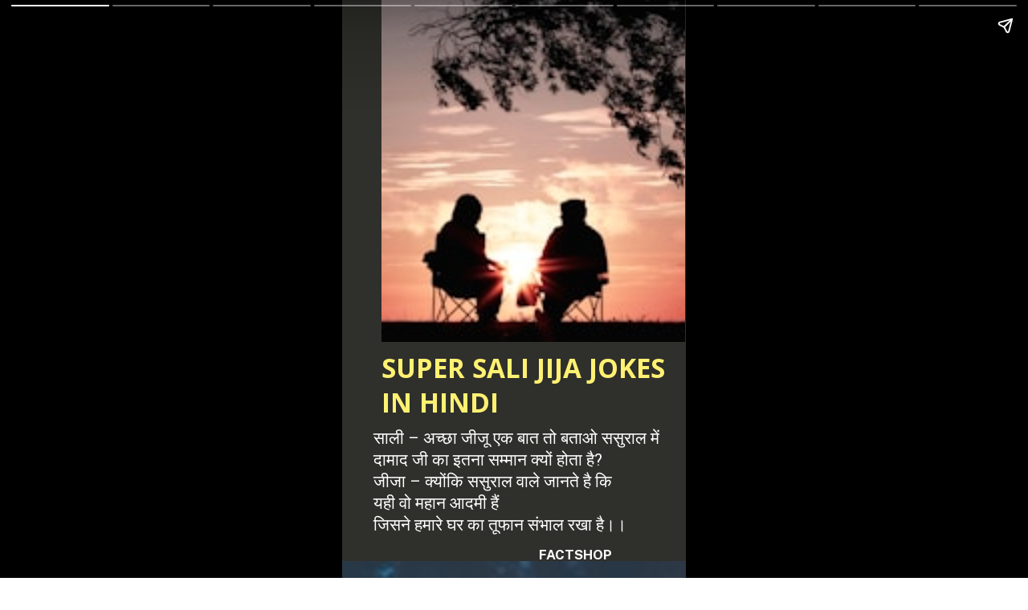

--- FILE ---
content_type: text/html; charset=utf-8
request_url: https://factshop.net/web-stories/super-sali-jija-jokes-in-hindi/
body_size: 15152
content:
<!DOCTYPE html>
<html amp="" lang="en-US" transformed="self;v=1" i-amphtml-layout=""><head><meta charset="utf-8"><meta name="viewport" content="width=device-width,minimum-scale=1"><link rel="modulepreload" href="https://cdn.ampproject.org/v0.mjs" as="script" crossorigin="anonymous"><link rel="preconnect" href="https://cdn.ampproject.org"><link rel="preload" as="script" href="https://cdn.ampproject.org/v0/amp-story-1.0.js"><style amp-runtime="" i-amphtml-version="012512221826001">html{overflow-x:hidden!important}html.i-amphtml-fie{height:100%!important;width:100%!important}html:not([amp4ads]),html:not([amp4ads]) body{height:auto!important}html:not([amp4ads]) body{margin:0!important}body{-webkit-text-size-adjust:100%;-moz-text-size-adjust:100%;-ms-text-size-adjust:100%;text-size-adjust:100%}html.i-amphtml-singledoc.i-amphtml-embedded{-ms-touch-action:pan-y pinch-zoom;touch-action:pan-y pinch-zoom}html.i-amphtml-fie>body,html.i-amphtml-singledoc>body{overflow:visible!important}html.i-amphtml-fie:not(.i-amphtml-inabox)>body,html.i-amphtml-singledoc:not(.i-amphtml-inabox)>body{position:relative!important}html.i-amphtml-ios-embed-legacy>body{overflow-x:hidden!important;overflow-y:auto!important;position:absolute!important}html.i-amphtml-ios-embed{overflow-y:auto!important;position:static}#i-amphtml-wrapper{overflow-x:hidden!important;overflow-y:auto!important;position:absolute!important;top:0!important;left:0!important;right:0!important;bottom:0!important;margin:0!important;display:block!important}html.i-amphtml-ios-embed.i-amphtml-ios-overscroll,html.i-amphtml-ios-embed.i-amphtml-ios-overscroll>#i-amphtml-wrapper{-webkit-overflow-scrolling:touch!important}#i-amphtml-wrapper>body{position:relative!important;border-top:1px solid transparent!important}#i-amphtml-wrapper+body{visibility:visible}#i-amphtml-wrapper+body .i-amphtml-lightbox-element,#i-amphtml-wrapper+body[i-amphtml-lightbox]{visibility:hidden}#i-amphtml-wrapper+body[i-amphtml-lightbox] .i-amphtml-lightbox-element{visibility:visible}#i-amphtml-wrapper.i-amphtml-scroll-disabled,.i-amphtml-scroll-disabled{overflow-x:hidden!important;overflow-y:hidden!important}amp-instagram{padding:54px 0px 0px!important;background-color:#fff}amp-iframe iframe{box-sizing:border-box!important}[amp-access][amp-access-hide]{display:none}[subscriptions-dialog],body:not(.i-amphtml-subs-ready) [subscriptions-action],body:not(.i-amphtml-subs-ready) [subscriptions-section]{display:none!important}amp-experiment,amp-live-list>[update]{display:none}amp-list[resizable-children]>.i-amphtml-loading-container.amp-hidden{display:none!important}amp-list [fetch-error],amp-list[load-more] [load-more-button],amp-list[load-more] [load-more-end],amp-list[load-more] [load-more-failed],amp-list[load-more] [load-more-loading]{display:none}amp-list[diffable] div[role=list]{display:block}amp-story-page,amp-story[standalone]{min-height:1px!important;display:block!important;height:100%!important;margin:0!important;padding:0!important;overflow:hidden!important;width:100%!important}amp-story[standalone]{background-color:#000!important;position:relative!important}amp-story-page{background-color:#757575}amp-story .amp-active>div,amp-story .i-amphtml-loader-background{display:none!important}amp-story-page:not(:first-of-type):not([distance]):not([active]){transform:translateY(1000vh)!important}amp-autocomplete{position:relative!important;display:inline-block!important}amp-autocomplete>input,amp-autocomplete>textarea{padding:0.5rem;border:1px solid rgba(0,0,0,.33)}.i-amphtml-autocomplete-results,amp-autocomplete>input,amp-autocomplete>textarea{font-size:1rem;line-height:1.5rem}[amp-fx^=fly-in]{visibility:hidden}amp-script[nodom],amp-script[sandboxed]{position:fixed!important;top:0!important;width:1px!important;height:1px!important;overflow:hidden!important;visibility:hidden}
/*# sourceURL=/css/ampdoc.css*/[hidden]{display:none!important}.i-amphtml-element{display:inline-block}.i-amphtml-blurry-placeholder{transition:opacity 0.3s cubic-bezier(0.0,0.0,0.2,1)!important;pointer-events:none}[layout=nodisplay]:not(.i-amphtml-element){display:none!important}.i-amphtml-layout-fixed,[layout=fixed][width][height]:not(.i-amphtml-layout-fixed){display:inline-block;position:relative}.i-amphtml-layout-responsive,[layout=responsive][width][height]:not(.i-amphtml-layout-responsive),[width][height][heights]:not([layout]):not(.i-amphtml-layout-responsive),[width][height][sizes]:not(img):not([layout]):not(.i-amphtml-layout-responsive){display:block;position:relative}.i-amphtml-layout-intrinsic,[layout=intrinsic][width][height]:not(.i-amphtml-layout-intrinsic){display:inline-block;position:relative;max-width:100%}.i-amphtml-layout-intrinsic .i-amphtml-sizer{max-width:100%}.i-amphtml-intrinsic-sizer{max-width:100%;display:block!important}.i-amphtml-layout-container,.i-amphtml-layout-fixed-height,[layout=container],[layout=fixed-height][height]:not(.i-amphtml-layout-fixed-height){display:block;position:relative}.i-amphtml-layout-fill,.i-amphtml-layout-fill.i-amphtml-notbuilt,[layout=fill]:not(.i-amphtml-layout-fill),body noscript>*{display:block;overflow:hidden!important;position:absolute;top:0;left:0;bottom:0;right:0}body noscript>*{position:absolute!important;width:100%;height:100%;z-index:2}body noscript{display:inline!important}.i-amphtml-layout-flex-item,[layout=flex-item]:not(.i-amphtml-layout-flex-item){display:block;position:relative;-ms-flex:1 1 auto;flex:1 1 auto}.i-amphtml-layout-fluid{position:relative}.i-amphtml-layout-size-defined{overflow:hidden!important}.i-amphtml-layout-awaiting-size{position:absolute!important;top:auto!important;bottom:auto!important}i-amphtml-sizer{display:block!important}@supports (aspect-ratio:1/1){i-amphtml-sizer.i-amphtml-disable-ar{display:none!important}}.i-amphtml-blurry-placeholder,.i-amphtml-fill-content{display:block;height:0;max-height:100%;max-width:100%;min-height:100%;min-width:100%;width:0;margin:auto}.i-amphtml-layout-size-defined .i-amphtml-fill-content{position:absolute;top:0;left:0;bottom:0;right:0}.i-amphtml-replaced-content,.i-amphtml-screen-reader{padding:0!important;border:none!important}.i-amphtml-screen-reader{position:fixed!important;top:0px!important;left:0px!important;width:4px!important;height:4px!important;opacity:0!important;overflow:hidden!important;margin:0!important;display:block!important;visibility:visible!important}.i-amphtml-screen-reader~.i-amphtml-screen-reader{left:8px!important}.i-amphtml-screen-reader~.i-amphtml-screen-reader~.i-amphtml-screen-reader{left:12px!important}.i-amphtml-screen-reader~.i-amphtml-screen-reader~.i-amphtml-screen-reader~.i-amphtml-screen-reader{left:16px!important}.i-amphtml-unresolved{position:relative;overflow:hidden!important}.i-amphtml-select-disabled{-webkit-user-select:none!important;-ms-user-select:none!important;user-select:none!important}.i-amphtml-notbuilt,[layout]:not(.i-amphtml-element),[width][height][heights]:not([layout]):not(.i-amphtml-element),[width][height][sizes]:not(img):not([layout]):not(.i-amphtml-element){position:relative;overflow:hidden!important;color:transparent!important}.i-amphtml-notbuilt:not(.i-amphtml-layout-container)>*,[layout]:not([layout=container]):not(.i-amphtml-element)>*,[width][height][heights]:not([layout]):not(.i-amphtml-element)>*,[width][height][sizes]:not([layout]):not(.i-amphtml-element)>*{display:none}amp-img:not(.i-amphtml-element)[i-amphtml-ssr]>img.i-amphtml-fill-content{display:block}.i-amphtml-notbuilt:not(.i-amphtml-layout-container),[layout]:not([layout=container]):not(.i-amphtml-element),[width][height][heights]:not([layout]):not(.i-amphtml-element),[width][height][sizes]:not(img):not([layout]):not(.i-amphtml-element){color:transparent!important;line-height:0!important}.i-amphtml-ghost{visibility:hidden!important}.i-amphtml-element>[placeholder],[layout]:not(.i-amphtml-element)>[placeholder],[width][height][heights]:not([layout]):not(.i-amphtml-element)>[placeholder],[width][height][sizes]:not([layout]):not(.i-amphtml-element)>[placeholder]{display:block;line-height:normal}.i-amphtml-element>[placeholder].amp-hidden,.i-amphtml-element>[placeholder].hidden{visibility:hidden}.i-amphtml-element:not(.amp-notsupported)>[fallback],.i-amphtml-layout-container>[placeholder].amp-hidden,.i-amphtml-layout-container>[placeholder].hidden{display:none}.i-amphtml-layout-size-defined>[fallback],.i-amphtml-layout-size-defined>[placeholder]{position:absolute!important;top:0!important;left:0!important;right:0!important;bottom:0!important;z-index:1}amp-img[i-amphtml-ssr]:not(.i-amphtml-element)>[placeholder]{z-index:auto}.i-amphtml-notbuilt>[placeholder]{display:block!important}.i-amphtml-hidden-by-media-query{display:none!important}.i-amphtml-element-error{background:red!important;color:#fff!important;position:relative!important}.i-amphtml-element-error:before{content:attr(error-message)}i-amp-scroll-container,i-amphtml-scroll-container{position:absolute;top:0;left:0;right:0;bottom:0;display:block}i-amp-scroll-container.amp-active,i-amphtml-scroll-container.amp-active{overflow:auto;-webkit-overflow-scrolling:touch}.i-amphtml-loading-container{display:block!important;pointer-events:none;z-index:1}.i-amphtml-notbuilt>.i-amphtml-loading-container{display:block!important}.i-amphtml-loading-container.amp-hidden{visibility:hidden}.i-amphtml-element>[overflow]{cursor:pointer;position:relative;z-index:2;visibility:hidden;display:initial;line-height:normal}.i-amphtml-layout-size-defined>[overflow]{position:absolute}.i-amphtml-element>[overflow].amp-visible{visibility:visible}template{display:none!important}.amp-border-box,.amp-border-box *,.amp-border-box :after,.amp-border-box :before{box-sizing:border-box}amp-pixel{display:none!important}amp-analytics,amp-auto-ads,amp-story-auto-ads{position:fixed!important;top:0!important;width:1px!important;height:1px!important;overflow:hidden!important;visibility:hidden}amp-story{visibility:hidden!important}html.i-amphtml-fie>amp-analytics{position:initial!important}[visible-when-invalid]:not(.visible),form [submit-error],form [submit-success],form [submitting]{display:none}amp-accordion{display:block!important}@media (min-width:1px){:where(amp-accordion>section)>:first-child{margin:0;background-color:#efefef;padding-right:20px;border:1px solid #dfdfdf}:where(amp-accordion>section)>:last-child{margin:0}}amp-accordion>section{float:none!important}amp-accordion>section>*{float:none!important;display:block!important;overflow:hidden!important;position:relative!important}amp-accordion,amp-accordion>section{margin:0}amp-accordion:not(.i-amphtml-built)>section>:last-child{display:none!important}amp-accordion:not(.i-amphtml-built)>section[expanded]>:last-child{display:block!important}
/*# sourceURL=/css/ampshared.css*/</style><meta name="amp-story-generator-name" content="Web Stories for WordPress"><meta name="amp-story-generator-version" content="1.41.0"><meta name="robots" content="index, follow, max-image-preview:large, max-snippet:-1, max-video-preview:-1"><meta name="description" content="Super Sali Jija Jokes in Hindi Super Sali Jija Jokes in Hindi FACTSHOP साली – अच्छा जीजू एक बात तो बताओ ससुराल में दामाद जी का इतना सम्मान क्यों होता है? जीजा – क्योंकि ससुराल वाले जानते है कि यही वो महान आदमी हैं जिसने हमारे घर का तूफान संभाल ... Read more"><meta property="og:locale" content="en_US"><meta property="og:type" content="article"><meta property="og:title" content="Super Sali Jija Jokes in Hindi - FACTSHOP"><meta property="og:description" content="Super Sali Jija Jokes in Hindi Super Sali Jija Jokes in Hindi FACTSHOP साली – अच्छा जीजू एक बात तो बताओ ससुराल में दामाद जी का इतना सम्मान क्यों होता है? जीजा – क्योंकि ससुराल वाले जानते है कि यही वो महान आदमी हैं जिसने हमारे घर का तूफान संभाल ... Read more"><meta property="og:url" content="https://factshop.net/web-stories/super-sali-jija-jokes-in-hindi/"><meta property="og:site_name" content="FACTSHOP"><meta property="article:modified_time" content="2023-01-24T13:16:13+00:00"><meta property="og:image" content="https://factshop.net/wp-content/uploads/2023/01/Super-Sali-Jija-Jokes.jpg"><meta property="og:image:width" content="640"><meta property="og:image:height" content="853"><meta property="og:image:type" content="image/jpeg"><meta name="twitter:card" content="summary_large_image"><meta name="generator" content="WordPress 6.5.7"><meta name="msapplication-TileImage" content="https://factshop.net/wp-content/uploads/2021/07/cropped-cropped-IMG-20200628-WA0009-270x270.jpg"><link rel="preconnect" href="https://fonts.gstatic.com" crossorigin=""><link rel="dns-prefetch" href="https://fonts.gstatic.com"><link rel="dns-prefetch" href="//www.googletagmanager.com"><link rel="preconnect" href="https://fonts.gstatic.com/" crossorigin=""><script async="" src="https://cdn.ampproject.org/v0.mjs" type="module" crossorigin="anonymous"></script><script async nomodule src="https://cdn.ampproject.org/v0.js" crossorigin="anonymous"></script><script async="" src="https://cdn.ampproject.org/v0/amp-story-1.0.mjs" custom-element="amp-story" type="module" crossorigin="anonymous"></script><script async nomodule src="https://cdn.ampproject.org/v0/amp-story-1.0.js" crossorigin="anonymous" custom-element="amp-story"></script><script src="https://cdn.ampproject.org/v0/amp-analytics-0.1.mjs" async="" custom-element="amp-analytics" type="module" crossorigin="anonymous"></script><script async nomodule src="https://cdn.ampproject.org/v0/amp-analytics-0.1.js" crossorigin="anonymous" custom-element="amp-analytics"></script><script src="https://cdn.ampproject.org/v0/amp-story-auto-ads-0.1.mjs" async="" custom-element="amp-story-auto-ads" type="module" crossorigin="anonymous"></script><script async nomodule src="https://cdn.ampproject.org/v0/amp-story-auto-ads-0.1.js" crossorigin="anonymous" custom-element="amp-story-auto-ads"></script><link rel="icon" href="https://factshop.net/wp-content/uploads/2021/07/cropped-cropped-IMG-20200628-WA0009-32x32.jpg" sizes="32x32"><link rel="icon" href="https://factshop.net/wp-content/uploads/2021/07/cropped-cropped-IMG-20200628-WA0009-192x192.jpg" sizes="192x192"><link href="https://fonts.googleapis.com/css2?display=swap&amp;family=Open+Sans%3Awght%40400%3B700&amp;family=Public+Sans%3Awght%40700&amp;family=Roboto%3Awght%40400%3B700" rel="stylesheet"><style amp-custom="">h2,h3{font-weight:normal}amp-story-page{background-color:#131516}amp-story-grid-layer{overflow:visible}@media (max-aspect-ratio: 9 / 16){@media (min-aspect-ratio: 320 / 678){amp-story-grid-layer.grid-layer{margin-top:calc(( 100% / .5625 - 100% / .66666666666667 ) / 2)}}}@media not all and (min-resolution:.001dpcm){@media{p.text-wrapper > span{font-size:calc(100% - .5px)}}}.page-fullbleed-area{position:absolute;overflow:hidden;width:100%;left:0;height:calc(1.1851851851852 * 100%);top:calc(( 1 - 1.1851851851852 ) * 100% / 2)}.page-safe-area{overflow:visible;position:absolute;top:0;bottom:0;left:0;right:0;width:100%;height:calc(.84375 * 100%);margin:auto 0}.mask{position:absolute;overflow:hidden}.fill{position:absolute;top:0;left:0;right:0;bottom:0;margin:0}@media (prefers-reduced-motion: no-preference){.animation-wrapper{opacity:var(--initial-opacity);transform:var(--initial-transform)}}._7212e2b{background-color:#2f2f2b}._6120891{position:absolute;pointer-events:none;left:0;top:-9.25926%;width:100%;height:118.51852%;opacity:1}._89d52dd{pointer-events:initial;width:100%;height:100%;display:block;position:absolute;top:0;left:0;z-index:0}._dc67a5c{will-change:transform}._69107e4{position:absolute;pointer-events:none;left:11.40777%;top:-27.83172%;width:88.34951%;height:88.02589%;opacity:1}._5366d00{position:absolute;width:224.15408%;height:100%;left:-61.62789%;top:0%}._cd73259{position:absolute;pointer-events:none;left:11.40777%;top:61.8123%;width:91.74757%;height:13.75405%;opacity:1}._289edf0{pointer-events:initial;width:100%;height:100%;display:block;position:absolute;top:0;left:0;z-index:0;border-radius:.52910052910053% .52910052910053% .52910052910053% .52910052910053%/2.3529411764706% 2.3529411764706% 2.3529411764706% 2.3529411764706%}._ab63844{white-space:pre-line;overflow-wrap:break-word;word-break:break-word;margin:.26165674603175% 0;font-family:"Open Sans",sans-serif;font-size:.517799em;line-height:1.3;text-align:initial;padding:0;color:#000}._179287a{font-weight:700;color:#fff172;text-transform:uppercase}._51414fb{position:absolute;pointer-events:none;left:57.28155%;top:100%;width:65.29126%;height:3.07443%;opacity:1}._fc4f0c9{pointer-events:initial;width:100%;height:100%;display:block;position:absolute;top:0;left:0;z-index:0;border-radius:.74349442379182% .74349442379182% .74349442379182% .74349442379182%/10.526315789474% 10.526315789474% 10.526315789474% 10.526315789474%}._36ef159{white-space:pre-line;overflow-wrap:break-word;word-break:break-word;margin:.22304832713755% 0;font-family:"Public Sans",sans-serif;font-size:.2589em;line-height:1.1;text-align:initial;padding:0;color:#000}._14af73e{font-weight:700;color:#fff}._adce725{position:absolute;pointer-events:none;left:9.2233%;top:77.18447%;width:121.84466%;height:20.55016%;opacity:1}._94d0b03{pointer-events:initial;width:100%;height:100%;display:block;position:absolute;top:0;left:0;z-index:0;border-radius:.39840637450199% .39840637450199% .39840637450199% .39840637450199%/1.5748031496063% 1.5748031496063% 1.5748031496063% 1.5748031496063%}._b868dc5{white-space:pre-line;overflow-wrap:break-word;word-break:break-word;margin:-.25522908366534% 0;font-family:"Roboto","Helvetica Neue","Helvetica",sans-serif;font-size:.323625em;line-height:1.3;text-align:left;padding:0;color:#000}._4bbb41a{color:#fff}._61cfc9c{position:absolute;pointer-events:none;left:-82.76699%;top:29.77346%;width:82.76699%;height:36.73139%;opacity:1}._fed2f36{position:absolute;width:100%;height:100.15657%;left:0%;top:-.07828%}._c84718f{background-color:#fff}._09371a7{position:absolute;pointer-events:none;left:0;top:-9.2233%;width:100%;height:118.4466%;opacity:1}._8aed44c{position:absolute;width:100%;height:100.06072%;left:0%;top:-.03036%}._a5906a3{position:absolute;pointer-events:none;left:-.24272%;top:-9.38511%;width:100.48544%;height:118.77023%;opacity:.9}._8ffd208{position:absolute;width:265.94203%;height:100%;left:-82.97101%;top:0%}._1d11211{position:absolute;pointer-events:none;left:0;top:63.59223%;width:2.18447%;height:9.87055%;opacity:1}._75da10d{width:100%;height:100%;display:block;position:absolute;top:0;left:0;--initial-opacity:0;--initial-transform:none}._cb3e1c4{width:100%;height:100%;display:block;position:absolute;top:0;left:0;--initial-opacity:1;--initial-transform:translate3d(0px,-838.06921%,0)}._2b8c860{background-color:#72aaff;will-change:transform}._b749f34{position:absolute;pointer-events:none;left:14.56311%;top:1.45631%;width:73.78641%;height:27.99353%;opacity:1}._f7ab6bc{pointer-events:initial;width:100%;height:100%;display:block;position:absolute;top:0;left:0;z-index:0;border-radius:.65789473684211% .65789473684211% .65789473684211% .65789473684211%/1.1560693641618% 1.1560693641618% 1.1560693641618% 1.1560693641618%}._2bb7cf0{white-space:pre-line;overflow-wrap:break-word;word-break:break-word;margin:.22367778577303% 0;font-family:"Open Sans",sans-serif;font-size:.355987em;line-height:1.3;text-align:initial;padding:0;color:#000}._d81be3e{background-color:#c0c0c0}._8f2640b{position:absolute;width:266.68799%;height:100%;left:-38.50273%;top:0%}._8431fd4{position:absolute;pointer-events:none;left:0;top:64.88673%;width:100%;height:44.66019%;opacity:.7}._1e0a2f5{background-image:linear-gradient(0turn,#000 0%,rgba(0,0,0,0) 100%);will-change:transform}._4e448bc{position:absolute;pointer-events:none;left:0;top:-9.38511%;width:100%;height:31.5534%;opacity:.4}._c091eeb{pointer-events:initial;width:100%;height:100%;display:block;position:absolute;top:0;left:0;z-index:0;transform:scale3d(1,-1,1)}._52f289b{position:absolute;pointer-events:none;left:2.42718%;top:73.6246%;width:97.57282%;height:26.86084%;opacity:1}._29ca51b{width:100%;height:100%;display:block;position:absolute;top:0;left:0;--initial-opacity:1;--initial-transform:translate3d(100%,0px,0)}._3b41df0{pointer-events:initial;width:100%;height:100%;display:block;position:absolute;top:0;left:0;z-index:0;border-radius:.49751243781095% .49751243781095% .49751243781095% .49751243781095%/1.2048192771084% 1.2048192771084% 1.2048192771084% 1.2048192771084%;background-clip:content-box;background-color:#603809}._7bb0667{white-space:pre-line;overflow-wrap:break-word;word-break:break-word;margin:-.3437402829602% 0;font-family:"Open Sans",sans-serif;font-size:.323625em;line-height:1.5;text-align:center;padding:2.2388059701493% 3.2338308457711%;color:#000}._2dc66f1{background-color:#d4c0b1}._254c3af{width:100%;height:100%;display:block;position:absolute;top:0;left:0}._c2fd162{position:absolute;width:117%;height:117%;left:-8.5%;top:-8.5%}._ceb11df{position:absolute;pointer-events:none;left:0;top:-9.2233%;width:100%;height:118.4466%;opacity:.9}._14b1bfc{position:absolute;width:137.39652%;height:100%;left:-18.69826%;top:0%}._7888d7f{position:absolute;pointer-events:none;left:11.8932%;top:0;width:83.25243%;height:27.18447%;opacity:1}._2f88f05{pointer-events:initial;width:100%;height:100%;display:block;position:absolute;top:0;left:0;z-index:0;border-radius:.58309037900875% .58309037900875% .58309037900875% .58309037900875%/1.1904761904762% 1.1904761904762% 1.1904761904762% 1.1904761904762%}._200e70f{white-space:pre-line;overflow-wrap:break-word;word-break:break-word;margin:-.11132243075802% 0;font-family:"Open Sans",sans-serif;font-size:.323625em;line-height:1.4;text-align:initial;padding:0;color:#000}._13cc949{font-weight:700;color:#2f2f2b}._3b98e8e{background-color:#594040}._a0c7ad2{position:absolute;width:266.66667%;height:100%;left:-83.33334%;top:0%}._4b1bb1e{position:absolute;pointer-events:none;left:5.58252%;top:-3.8835%;width:88.59223%;height:31.5534%;opacity:1}._4c8e8fc{width:100%;height:100%;display:block;position:absolute;top:0;left:0;--initial-opacity:1;--initial-transform:translate3d(106.57535%,0px,0)}._558c25d{pointer-events:initial;width:100%;height:100%;display:block;position:absolute;top:0;left:0;z-index:0;border-radius:.54794520547945% .54794520547945% .54794520547945% .54794520547945%/1.025641025641% 1.025641025641% 1.025641025641% 1.025641025641%;background-clip:content-box;background-color:#2f2f2b}._146328e{white-space:pre-line;overflow-wrap:break-word;word-break:break-word;margin:-.37858518835616% 0;font-family:"Open Sans",sans-serif;font-size:.323625em;line-height:1.5;text-align:left;padding:2.4657534246575% 3.5616438356164%;color:#000}._a4c161c{position:absolute;pointer-events:none;left:14.32039%;top:2.42718%;width:73.78641%;height:26.21359%;opacity:1}._63e8b3f{pointer-events:initial;width:100%;height:100%;display:block;position:absolute;top:0;left:0;z-index:0;border-radius:.65789473684211% .65789473684211% .65789473684211% .65789473684211%/1.2345679012346% 1.2345679012346% 1.2345679012346% 1.2345679012346%}._de6f447{white-space:pre-line;overflow-wrap:break-word;word-break:break-word;margin:-.50000642475329% 0;font-family:"Open Sans",sans-serif;font-size:.355987em;line-height:1.5;text-align:initial;padding:0;color:#000}._18864a1{color:#fff172}._d049388{position:absolute;pointer-events:none;left:9.95146%;top:34.14239%;width:80.09709%;height:67.96117%;opacity:1}._52f8886{position:absolute;width:190.9091%;height:100%;left:-73.69409%;top:0%}._43f6c16{background-color:#405959}._411385a{position:absolute;width:118.51852%;height:100%;left:-9.25926%;top:0%}._d6ba363{position:absolute;pointer-events:none;left:8.73786%;top:3.8835%;width:88.1068%;height:26.21359%;opacity:1}._1e14852{pointer-events:initial;width:100%;height:100%;display:block;position:absolute;top:0;left:0;z-index:0;border-radius:.55096418732782% .55096418732782% .55096418732782% .55096418732782%/1.2345679012346% 1.2345679012346% 1.2345679012346% 1.2345679012346%}._aec8c70{white-space:pre-line;overflow-wrap:break-word;word-break:break-word;margin:-.41873816287879% 0;font-family:"Open Sans",sans-serif;font-size:.355987em;line-height:1.5;text-align:initial;padding:0;color:#000}._3bea1f6{font-weight:700;color:#fff172}._d3a8e4f{position:absolute;pointer-events:none;left:9.70874%;top:0;width:83.73786%;height:42.23301%;opacity:1}._406005e{pointer-events:initial;width:100%;height:100%;display:block;position:absolute;top:0;left:0;z-index:0;border-radius:.57971014492754% .57971014492754% .57971014492754% .57971014492754%/.76628352490421% .76628352490421% .76628352490421% .76628352490421%}._ed5d16b{white-space:pre-line;overflow-wrap:break-word;word-break:break-word;margin:-.44058537137681% 0;font-family:"Open Sans",sans-serif;font-size:.355987em;line-height:1.5;text-align:left;padding:0;color:#000}._32094c9{position:absolute;pointer-events:none;left:9.70874%;top:49.67638%;width:78.8835%;height:50%;opacity:1}._683fc30{position:absolute;width:142.62939%;height:100%;left:-21.31469%;top:0%}._4ded0e0{position:absolute;pointer-events:none;left:0;top:-9.38511%;width:100%;height:118.77023%;opacity:.9}._5226610{position:absolute;width:296.92557%;height:100%;left:-98.46279%;top:0%}._2aedde5{position:absolute;pointer-events:none;left:6.79612%;top:61.97411%;width:93.20388%;height:41.90939%;opacity:1}._8cd6dd4{pointer-events:initial;width:100%;height:100%;display:block;position:absolute;top:0;left:0;z-index:0;border-radius:.52083333333333% .52083333333333% .52083333333333% .52083333333333%/.77220077220077% .77220077220077% .77220077220077% .77220077220077%}._41e1307{white-space:pre-line;overflow-wrap:break-word;word-break:break-word;margin:.17707824707031% 0;font-family:"Open Sans",sans-serif;font-size:.355987em;line-height:1.3;text-align:initial;padding:0;color:#000}._27d814f{background-color:#fff172}._68cb17a{position:absolute;pointer-events:none;left:11.65049%;top:0;width:74.02913%;height:8.73786%;opacity:1}._ef0301e{pointer-events:initial;width:100%;height:100%;display:block;position:absolute;top:0;left:0;z-index:0;border-radius:.65573770491803% .65573770491803% .65573770491803% .65573770491803%/3.7037037037037% 3.7037037037037% 3.7037037037037% 3.7037037037037%}._a7c75c4{white-space:pre-line;overflow-wrap:break-word;word-break:break-word;margin:2.3725665983607% 0;font-family:"Open Sans",sans-serif;font-size:.647249em;line-height:1;text-align:center;padding:0;color:#000}._25016a0{font-weight:700;color:#2f2f2b;text-transform:uppercase}._ef981be{position:absolute;pointer-events:none;left:11.65049%;top:11.48867%;width:31.06796%;height:20.71197%;opacity:1}._127ee11{pointer-events:initial;width:100%;height:100%;display:block;position:absolute;top:0;left:0;z-index:0;clip-path:url("#el-d58329f3-b473-445b-9bb3-8711faff1853");-webkit-clip-path:url("#el-d58329f3-b473-445b-9bb3-8711faff1853")}._d4d4dac{position:absolute;width:100%;height:149.85311%;left:0%;top:-24.92655%}._82174a9{position:absolute;pointer-events:none;left:57.03883%;top:34.78964%;width:31.06796%;height:20.71197%;opacity:1}._e9704ae{pointer-events:initial;width:100%;height:100%;display:block;position:absolute;top:0;left:0;z-index:0;clip-path:url("#el-d3366ac3-6a98-498c-a04c-61c44a8258cf");-webkit-clip-path:url("#el-d3366ac3-6a98-498c-a04c-61c44a8258cf")}._8a4d0d3{position:absolute;width:100%;height:149.9863%;left:0%;top:-24.99315%}._1614814{position:absolute;pointer-events:none;left:6.06796%;top:60.84142%;width:31.06796%;height:20.71197%;opacity:1}._f8a1bfb{pointer-events:initial;width:100%;height:100%;display:block;position:absolute;top:0;left:0;z-index:0;clip-path:url("#el-9a3d1917-498c-4350-9e2f-4e4db7fd4992");-webkit-clip-path:url("#el-9a3d1917-498c-4350-9e2f-4e4db7fd4992")}._bbf1ca3{position:absolute;width:100%;height:150.00002%;left:0%;top:-49.47919%}._0106ce2{position:absolute;pointer-events:none;left:57.52427%;top:79.28803%;width:31.06796%;height:20.71197%;opacity:1}._a9574f9{pointer-events:initial;width:100%;height:100%;display:block;position:absolute;top:0;left:0;z-index:0;clip-path:url("#el-c81c4614-87d2-47ed-b5a0-82085d4f87dd");-webkit-clip-path:url("#el-c81c4614-87d2-47ed-b5a0-82085d4f87dd")}._5f5b8cc{position:absolute;width:100%;height:151.89876%;left:0%;top:-51.89876%}._f63a674{position:absolute;pointer-events:none;left:45.38835%;top:18.77023%;width:46.84466%;height:5.98706%;opacity:1}._1c32fb8{pointer-events:initial;width:100%;height:100%;display:block;position:absolute;top:0;left:0;z-index:0;border-radius:1.0362694300518% 1.0362694300518% 1.0362694300518% 1.0362694300518%/5.4054054054054% 5.4054054054054% 5.4054054054054% 5.4054054054054%}._196703b{white-space:pre-line;overflow-wrap:break-word;word-break:break-word;margin:-.11658031088083% 0;font-family:"Roboto","Helvetica Neue","Helvetica",sans-serif;font-size:.2589em;line-height:1.2;text-align:left;padding:0;color:#000}._47e5cc9{font-weight:700}._3e997bd{position:absolute;pointer-events:none;left:10.67961%;top:43.85113%;width:46.84466%;height:5.98706%;opacity:1}._813150c{position:absolute;pointer-events:none;left:41.26214%;top:67.96117%;width:46.84466%;height:5.98706%;opacity:1}._f9c5914{position:absolute;pointer-events:none;left:11.40777%;top:89.64401%;width:46.84466%;height:5.98706%;opacity:1}

/*# sourceURL=amp-custom.css */</style><link rel="alternate" type="application/rss+xml" title="FACTSHOP » Feed" href="https://factshop.net/feed/"><link rel="alternate" type="application/rss+xml" title="FACTSHOP » Comments Feed" href="https://factshop.net/comments/feed/"><link rel="alternate" type="application/rss+xml" title="FACTSHOP » Stories Feed" href="https://factshop.net/web-stories/feed/"><title>Super Sali Jija Jokes in Hindi - FACTSHOP</title><link rel="canonical" href="https://factshop.net/web-stories/super-sali-jija-jokes-in-hindi/"><script type="application/ld+json" class="yoast-schema-graph">{"@context":"https://schema.org","@graph":[{"@type":"Article","@id":"https://factshop.net/web-stories/super-sali-jija-jokes-in-hindi/#article","isPartOf":{"@id":"https://factshop.net/web-stories/super-sali-jija-jokes-in-hindi/"},"author":{"name":"fectshop","@id":"https://factshop.net/#/schema/person/79a4ed98be425ea1beba364c3797babf"},"headline":"Super Sali Jija Jokes in Hindi","datePublished":"2023-01-24T13:16:12+00:00","dateModified":"2023-01-24T13:16:13+00:00","mainEntityOfPage":{"@id":"https://factshop.net/web-stories/super-sali-jija-jokes-in-hindi/"},"wordCount":59,"publisher":{"@id":"https://factshop.net/#organization"},"image":{"@id":"https://factshop.net/web-stories/super-sali-jija-jokes-in-hindi/#primaryimage"},"thumbnailUrl":"https://factshop.net/wp-content/uploads/2023/01/Super-Sali-Jija-Jokes.jpg","inLanguage":"en-US"},{"@type":"WebPage","@id":"https://factshop.net/web-stories/super-sali-jija-jokes-in-hindi/","url":"https://factshop.net/web-stories/super-sali-jija-jokes-in-hindi/","name":"Super Sali Jija Jokes in Hindi - FACTSHOP","isPartOf":{"@id":"https://factshop.net/#website"},"primaryImageOfPage":{"@id":"https://factshop.net/web-stories/super-sali-jija-jokes-in-hindi/#primaryimage"},"image":{"@id":"https://factshop.net/web-stories/super-sali-jija-jokes-in-hindi/#primaryimage"},"thumbnailUrl":"https://factshop.net/wp-content/uploads/2023/01/Super-Sali-Jija-Jokes.jpg","datePublished":"2023-01-24T13:16:12+00:00","dateModified":"2023-01-24T13:16:13+00:00","breadcrumb":{"@id":"https://factshop.net/web-stories/super-sali-jija-jokes-in-hindi/#breadcrumb"},"inLanguage":"en-US","potentialAction":[{"@type":"ReadAction","target":["https://factshop.net/web-stories/super-sali-jija-jokes-in-hindi/"]}]},{"@type":"ImageObject","inLanguage":"en-US","@id":"https://factshop.net/web-stories/super-sali-jija-jokes-in-hindi/#primaryimage","url":"https://factshop.net/wp-content/uploads/2023/01/Super-Sali-Jija-Jokes.jpg","contentUrl":"https://factshop.net/wp-content/uploads/2023/01/Super-Sali-Jija-Jokes.jpg","width":640,"height":853,"caption":"Super Sali Jija Jokes"},{"@type":"BreadcrumbList","@id":"https://factshop.net/web-stories/super-sali-jija-jokes-in-hindi/#breadcrumb","itemListElement":[{"@type":"ListItem","position":1,"name":"Home","item":"https://factshop.net/"},{"@type":"ListItem","position":2,"name":"Stories","item":"https://factshop.net/web-stories/"},{"@type":"ListItem","position":3,"name":"Super Sali Jija Jokes in Hindi"}]},{"@type":"WebSite","@id":"https://factshop.net/#website","url":"https://factshop.net/","name":"FACTSHOP","description":"आपका अपना हिंदी ब्लॉग","publisher":{"@id":"https://factshop.net/#organization"},"potentialAction":[{"@type":"SearchAction","target":{"@type":"EntryPoint","urlTemplate":"https://factshop.net/?s={search_term_string}"},"query-input":{"@type":"PropertyValueSpecification","valueRequired":true,"valueName":"search_term_string"}}],"inLanguage":"en-US"},{"@type":"Organization","@id":"https://factshop.net/#organization","name":"FACTSHOP","url":"https://factshop.net/","logo":{"@type":"ImageObject","inLanguage":"en-US","@id":"https://factshop.net/#/schema/logo/image/","url":"","contentUrl":"","caption":"FACTSHOP"},"image":{"@id":"https://factshop.net/#/schema/logo/image/"}},{"@type":"Person","@id":"https://factshop.net/#/schema/person/79a4ed98be425ea1beba364c3797babf","name":"fectshop","image":{"@type":"ImageObject","inLanguage":"en-US","@id":"https://factshop.net/#/schema/person/image/","url":"https://secure.gravatar.com/avatar/dc21b71f335a58bc4a1f7c7784593113?s=96&r=g","contentUrl":"https://secure.gravatar.com/avatar/dc21b71f335a58bc4a1f7c7784593113?s=96&r=g","caption":"fectshop"},"sameAs":["https://factshop.net/"]}]}</script><link rel="https://api.w.org/" href="https://factshop.net/wp-json/"><link rel="alternate" type="application/json" href="https://factshop.net/wp-json/web-stories/v1/web-story/4095"><link rel="EditURI" type="application/rsd+xml" title="RSD" href="https://factshop.net/xmlrpc.php?rsd"><link rel="prev" title="Honeymoon Funny Jokes in Hindi" href="https://factshop.net/web-stories/honeymoon-funny-jokes-in-hindi/"><link rel="next" title="Republic Day Jokes in Hindi" href="https://factshop.net/web-stories/republic-day-jokes-in-hindi/"><link rel="shortlink" href="https://factshop.net/?p=4095"><link rel="alternate" type="application/json+oembed" href="https://factshop.net/wp-json/oembed/1.0/embed?url=https%3A%2F%2Ffactshop.net%2Fweb-stories%2Fsuper-sali-jija-jokes-in-hindi%2F"><link rel="alternate" type="text/xml+oembed" href="https://factshop.net/wp-json/oembed/1.0/embed?url=https%3A%2F%2Ffactshop.net%2Fweb-stories%2Fsuper-sali-jija-jokes-in-hindi%2F&amp;format=xml"><link rel="apple-touch-icon" href="https://factshop.net/wp-content/uploads/2021/07/cropped-cropped-IMG-20200628-WA0009-180x180.jpg"><script amp-onerror="">document.querySelector("script[src*='/v0.js']").onerror=function(){document.querySelector('style[amp-boilerplate]').textContent=''}</script><style amp-boilerplate="">body{-webkit-animation:-amp-start 8s steps(1,end) 0s 1 normal both;-moz-animation:-amp-start 8s steps(1,end) 0s 1 normal both;-ms-animation:-amp-start 8s steps(1,end) 0s 1 normal both;animation:-amp-start 8s steps(1,end) 0s 1 normal both}@-webkit-keyframes -amp-start{from{visibility:hidden}to{visibility:visible}}@-moz-keyframes -amp-start{from{visibility:hidden}to{visibility:visible}}@-ms-keyframes -amp-start{from{visibility:hidden}to{visibility:visible}}@-o-keyframes -amp-start{from{visibility:hidden}to{visibility:visible}}@keyframes -amp-start{from{visibility:hidden}to{visibility:visible}}</style><noscript><style amp-boilerplate="">body{-webkit-animation:none;-moz-animation:none;-ms-animation:none;animation:none}</style></noscript><link rel="stylesheet" amp-extension="amp-story" href="https://cdn.ampproject.org/v0/amp-story-1.0.css"><script amp-story-dvh-polyfill="">"use strict";if(!self.CSS||!CSS.supports||!CSS.supports("height:1dvh")){function e(){document.documentElement.style.setProperty("--story-dvh",innerHeight/100+"px","important")}addEventListener("resize",e,{passive:!0}),e()}</script></head><body><amp-story standalone="" publisher="FACTSHOP" publisher-logo-src="https://factshop.net/wp-content/uploads/2021/07/cropped-IMG-20200628-WA0009-1.jpg" title="Super Sali Jija Jokes in Hindi" poster-portrait-src="https://factshop.net/wp-content/uploads/2023/01/Super-Sali-Jija-Jokes-640x853.jpg" class="i-amphtml-layout-container" i-amphtml-layout="container"><amp-story-page id="5f694a18-687b-4c78-91af-22552d6dc2ef" class="i-amphtml-layout-container" i-amphtml-layout="container"><amp-story-grid-layer template="vertical" aspect-ratio="412:618" class="grid-layer i-amphtml-layout-container" i-amphtml-layout="container" style="--aspect-ratio:412/618;"><div class="_7212e2b page-fullbleed-area"><div class="page-safe-area"><div class="_6120891"><div class="_89d52dd mask" id="el-4b30d479-14a2-460d-bbd1-25a4f658c337"><div class="_dc67a5c fill"></div></div></div></div></div></amp-story-grid-layer><amp-story-grid-layer template="vertical" aspect-ratio="412:618" class="grid-layer i-amphtml-layout-container" i-amphtml-layout="container" style="--aspect-ratio:412/618;"><div class="page-fullbleed-area"><div class="page-safe-area"><div class="_69107e4"><div class="_89d52dd mask" id="el-85ec950f-9fc3-460d-97fb-9f9dd193191d"><div data-leaf-element="true" class="_5366d00"><amp-img layout="fill" src="https://images.unsplash.com/photo-1473679408190-0693dd22fe6a?ixid=MnwxMzcxOTN8MHwxfHNlYXJjaHwzMnx8ZnJpZW5kfGVufDB8fHx8MTY3NDU2Mjg4Nw&amp;ixlib=rb-4.0.3&amp;fm=jpg&amp;w=5152&amp;h=3435&amp;fit=max" alt="silhouette of two person sitting on chair near tree" srcset="https://images.unsplash.com/photo-1473679408190-0693dd22fe6a?ixid=MnwxMzcxOTN8MHwxfHNlYXJjaHwzMnx8ZnJpZW5kfGVufDB8fHx8MTY3NDU2Mjg4Nw&amp;ixlib=rb-4.0.3&amp;fm=jpg&amp;w=5152&amp;h=3435&amp;fit=max 5152w, https://images.unsplash.com/photo-1473679408190-0693dd22fe6a?ixid=MnwxMzcxOTN8MHwxfHNlYXJjaHwzMnx8ZnJpZW5kfGVufDB8fHx8MTY3NDU2Mjg4Nw&amp;ixlib=rb-4.0.3&amp;fm=jpg&amp;w=4121&amp;h=2748&amp;fit=max 4121w, https://images.unsplash.com/photo-1473679408190-0693dd22fe6a?ixid=MnwxMzcxOTN8MHwxfHNlYXJjaHwzMnx8ZnJpZW5kfGVufDB8fHx8MTY3NDU2Mjg4Nw&amp;ixlib=rb-4.0.3&amp;fm=jpg&amp;w=3091&amp;h=2061&amp;fit=max 3091w, https://images.unsplash.com/photo-1473679408190-0693dd22fe6a?ixid=MnwxMzcxOTN8MHwxfHNlYXJjaHwzMnx8ZnJpZW5kfGVufDB8fHx8MTY3NDU2Mjg4Nw&amp;ixlib=rb-4.0.3&amp;fm=jpg&amp;w=2060&amp;h=1373&amp;fit=max 2060w, https://images.unsplash.com/photo-1473679408190-0693dd22fe6a?ixid=MnwxMzcxOTN8MHwxfHNlYXJjaHwzMnx8ZnJpZW5kfGVufDB8fHx8MTY3NDU2Mjg4Nw&amp;ixlib=rb-4.0.3&amp;fm=jpg&amp;w=1030&amp;h=687&amp;fit=max 1030w, https://images.unsplash.com/photo-1473679408190-0693dd22fe6a?ixid=MnwxMzcxOTN8MHwxfHNlYXJjaHwzMnx8ZnJpZW5kfGVufDB8fHx8MTY3NDU2Mjg4Nw&amp;ixlib=rb-4.0.3&amp;fm=jpg&amp;w=340&amp;h=227&amp;fit=max 340w" sizes="(min-width: 1024px) 40vh, 88vw" disable-inline-width="true" class="i-amphtml-layout-fill i-amphtml-layout-size-defined" i-amphtml-layout="fill"></amp-img></div></div></div><div class="_cd73259"><div id="el-b6abb09e-0b46-4aea-865f-762a715f110b" class="_289edf0"><h2 class="_ab63844 fill text-wrapper"><span><span class="_179287a">Super Sali Jija Jokes in Hindi</span></span></h2></div></div><div class="_51414fb"><div id="el-246aa970-42af-4caf-9ad6-e3959e9311bf" class="_fc4f0c9"><p class="_36ef159 fill text-wrapper"><span><span class="_14af73e">FACTSHOP</span></span></p></div></div><div class="_adce725"><div id="el-b742d69e-2539-44f4-ab60-62c45cb2fdbf" class="_94d0b03"><p class="_b868dc5 fill text-wrapper"><span><span class="_4bbb41a">साली – अच्छा जीजू एक बात तो बताओ ससुराल में</span>
<span class="_4bbb41a">दामाद जी का इतना सम्मान क्यों होता है?</span>
<span class="_4bbb41a">जीजा – क्योंकि ससुराल वाले जानते है कि</span>
<span class="_4bbb41a">यही वो महान आदमी हैं</span>
<span class="_4bbb41a">जिसने हमारे घर का तूफान संभाल रखा है।।</span></span></p></div></div><div class="_61cfc9c"><div class="_89d52dd mask" id="el-a831080b-d7a8-407f-87bc-86bea80cce1e"><div data-leaf-element="true" class="_fed2f36"><amp-img layout="fill" src="https://images.unsplash.com/photo-1473679408190-0693dd22fe6a?ixid=MnwxMzcxOTN8MHwxfHNlYXJjaHwzMnx8ZnJpZW5kfGVufDB8fHx8MTY3NDU2Mjg4Nw&amp;ixlib=rb-4.0.3&amp;fm=jpg&amp;w=5152&amp;h=3435&amp;fit=max" alt="silhouette of two person sitting on chair near tree" srcset="https://images.unsplash.com/photo-1473679408190-0693dd22fe6a?ixid=MnwxMzcxOTN8MHwxfHNlYXJjaHwzMnx8ZnJpZW5kfGVufDB8fHx8MTY3NDU2Mjg4Nw&amp;ixlib=rb-4.0.3&amp;fm=jpg&amp;w=5152&amp;h=3435&amp;fit=max 5152w, https://images.unsplash.com/photo-1473679408190-0693dd22fe6a?ixid=MnwxMzcxOTN8MHwxfHNlYXJjaHwzMnx8ZnJpZW5kfGVufDB8fHx8MTY3NDU2Mjg4Nw&amp;ixlib=rb-4.0.3&amp;fm=jpg&amp;w=4121&amp;h=2748&amp;fit=max 4121w, https://images.unsplash.com/photo-1473679408190-0693dd22fe6a?ixid=MnwxMzcxOTN8MHwxfHNlYXJjaHwzMnx8ZnJpZW5kfGVufDB8fHx8MTY3NDU2Mjg4Nw&amp;ixlib=rb-4.0.3&amp;fm=jpg&amp;w=3091&amp;h=2061&amp;fit=max 3091w, https://images.unsplash.com/photo-1473679408190-0693dd22fe6a?ixid=MnwxMzcxOTN8MHwxfHNlYXJjaHwzMnx8ZnJpZW5kfGVufDB8fHx8MTY3NDU2Mjg4Nw&amp;ixlib=rb-4.0.3&amp;fm=jpg&amp;w=2060&amp;h=1373&amp;fit=max 2060w, https://images.unsplash.com/photo-1473679408190-0693dd22fe6a?ixid=MnwxMzcxOTN8MHwxfHNlYXJjaHwzMnx8ZnJpZW5kfGVufDB8fHx8MTY3NDU2Mjg4Nw&amp;ixlib=rb-4.0.3&amp;fm=jpg&amp;w=1030&amp;h=687&amp;fit=max 1030w, https://images.unsplash.com/photo-1473679408190-0693dd22fe6a?ixid=MnwxMzcxOTN8MHwxfHNlYXJjaHwzMnx8ZnJpZW5kfGVufDB8fHx8MTY3NDU2Mjg4Nw&amp;ixlib=rb-4.0.3&amp;fm=jpg&amp;w=340&amp;h=227&amp;fit=max 340w" sizes="(min-width: 1024px) 37vh, 83vw" disable-inline-width="true" class="i-amphtml-layout-fill i-amphtml-layout-size-defined" i-amphtml-layout="fill"></amp-img></div></div></div></div></div></amp-story-grid-layer></amp-story-page><amp-story-page id="435b2bd9-fb12-4783-9111-93c9b2aa5d80" class="i-amphtml-layout-container" i-amphtml-layout="container"><amp-story-animation layout="nodisplay" trigger="visibility" class="i-amphtml-layout-nodisplay" hidden="hidden" i-amphtml-layout="nodisplay"><script type="application/json">[{"selector":"#anim-2e6bb17b-e373-43a9-ac8c-8458d2896c83","keyframes":{"opacity":[0,1]},"delay":0,"duration":1000,"easing":"cubic-bezier(0.2, 0.6, 0.0, 1)","fill":"both"}]</script></amp-story-animation><amp-story-animation layout="nodisplay" trigger="visibility" class="i-amphtml-layout-nodisplay" hidden="hidden" i-amphtml-layout="nodisplay"><script type="application/json">[{"selector":"#anim-ca05f49a-3900-480a-8d73-34bcaf5cb506","keyframes":{"transform":["translate3d(0px, -838.06921%, 0)","translate3d(0px, 0px, 0)"]},"delay":0,"duration":1000,"easing":"cubic-bezier(0.2, 0.6, 0.0, 1)","fill":"both"}]</script></amp-story-animation><amp-story-grid-layer template="vertical" aspect-ratio="412:618" class="grid-layer i-amphtml-layout-container" i-amphtml-layout="container" style="--aspect-ratio:412/618;"><div class="_c84718f page-fullbleed-area"><div class="page-safe-area"><div class="_6120891"><div class="_89d52dd mask" id="el-2628f629-aa32-4fb9-9d11-11f3f078524d"><div class="_dc67a5c fill"></div></div></div></div></div></amp-story-grid-layer><amp-story-grid-layer template="vertical" aspect-ratio="412:618" class="grid-layer i-amphtml-layout-container" i-amphtml-layout="container" style="--aspect-ratio:412/618;"><div class="page-fullbleed-area"><div class="page-safe-area"><div class="_09371a7"><div class="_89d52dd mask" id="el-8ea685fe-9ae5-4378-b452-da3a43e1294a"><div data-leaf-element="true" class="_8aed44c"><amp-img layout="fill" src="https://wp.stories.google/static/19/images/templates/tv-show-recap/page02_bg.jpg" alt="Man wearing brown blazer" class="i-amphtml-layout-fill i-amphtml-layout-size-defined" i-amphtml-layout="fill"></amp-img></div></div></div><div class="_a5906a3"><div class="_89d52dd mask" id="el-73ddb81b-90a7-4ff4-b7cf-aab99124595e"><div data-leaf-element="true" class="_8ffd208"><amp-img layout="fill" src="https://images.unsplash.com/photo-1475483768296-6163e08872a1?ixid=MnwxMzcxOTN8MHwxfHNlYXJjaHwzN3x8ZnJpZW5kfGVufDB8fHx8MTY3NDU2Mjg4Nw&amp;ixlib=rb-4.0.3&amp;fm=jpg&amp;w=5760&amp;h=3840&amp;fit=max" alt="people having a bonfire" srcset="https://images.unsplash.com/photo-1475483768296-6163e08872a1?ixid=MnwxMzcxOTN8MHwxfHNlYXJjaHwzN3x8ZnJpZW5kfGVufDB8fHx8MTY3NDU2Mjg4Nw&amp;ixlib=rb-4.0.3&amp;fm=jpg&amp;w=5760&amp;h=3840&amp;fit=max 5760w, https://images.unsplash.com/photo-1475483768296-6163e08872a1?ixid=MnwxMzcxOTN8MHwxfHNlYXJjaHwzN3x8ZnJpZW5kfGVufDB8fHx8MTY3NDU2Mjg4Nw&amp;ixlib=rb-4.0.3&amp;fm=jpg&amp;w=4608&amp;h=3072&amp;fit=max 4608w, https://images.unsplash.com/photo-1475483768296-6163e08872a1?ixid=MnwxMzcxOTN8MHwxfHNlYXJjaHwzN3x8ZnJpZW5kfGVufDB8fHx8MTY3NDU2Mjg4Nw&amp;ixlib=rb-4.0.3&amp;fm=jpg&amp;w=3456&amp;h=2304&amp;fit=max 3456w, https://images.unsplash.com/photo-1475483768296-6163e08872a1?ixid=MnwxMzcxOTN8MHwxfHNlYXJjaHwzN3x8ZnJpZW5kfGVufDB8fHx8MTY3NDU2Mjg4Nw&amp;ixlib=rb-4.0.3&amp;fm=jpg&amp;w=2304&amp;h=1536&amp;fit=max 2304w, https://images.unsplash.com/photo-1475483768296-6163e08872a1?ixid=MnwxMzcxOTN8MHwxfHNlYXJjaHwzN3x8ZnJpZW5kfGVufDB8fHx8MTY3NDU2Mjg4Nw&amp;ixlib=rb-4.0.3&amp;fm=jpg&amp;w=1152&amp;h=768&amp;fit=max 1152w, https://images.unsplash.com/photo-1475483768296-6163e08872a1?ixid=MnwxMzcxOTN8MHwxfHNlYXJjaHwzN3x8ZnJpZW5kfGVufDB8fHx8MTY3NDU2Mjg4Nw&amp;ixlib=rb-4.0.3&amp;fm=jpg&amp;w=340&amp;h=227&amp;fit=max 340w" sizes="(min-width: 1024px) 45vh, 100vw" disable-inline-width="true" class="i-amphtml-layout-fill i-amphtml-layout-size-defined" i-amphtml-layout="fill"></amp-img></div></div></div><div class="_1d11211"><div id="anim-2e6bb17b-e373-43a9-ac8c-8458d2896c83" class="_75da10d animation-wrapper"><div id="anim-ca05f49a-3900-480a-8d73-34bcaf5cb506" class="_cb3e1c4 animation-wrapper"><div class="_89d52dd mask" id="el-45cdee25-4969-44f1-b84e-26abf427cc15"><div class="_2b8c860 fill"></div></div></div></div></div><div class="_b749f34"><div id="el-8fd6bb72-3ceb-42ba-8ff9-4bebd467b909" class="_f7ab6bc"><h3 class="_2bb7cf0 fill text-wrapper"><span><span class="_4bbb41a">साली – जीजा अगले जन्म में क्या बनोगे?</span>
<span class="_4bbb41a">जीजा – जी छिपकली बनूंगा।</span>
<span class="_4bbb41a">साली – वो क्यों?</span>
<span class="_4bbb41a">जीजा – क्योंकि आपकी बहन सिर्फ छिपकली से ही डरती है</span></span></h3></div></div></div></div></amp-story-grid-layer></amp-story-page><amp-story-page id="fd4c8ec0-dc10-4251-a465-3a7dd4d67c25" class="i-amphtml-layout-container" i-amphtml-layout="container"><amp-story-animation layout="nodisplay" trigger="visibility" class="i-amphtml-layout-nodisplay" hidden="hidden" i-amphtml-layout="nodisplay"><script type="application/json">[{"selector":"#anim-47198431-42e6-4bec-91b4-73dff728772a","keyframes":{"opacity":[0,1]},"delay":0,"duration":8000,"easing":"cubic-bezier(0.2, 0.6, 0.0, 1)","fill":"both"}]</script></amp-story-animation><amp-story-animation layout="nodisplay" trigger="visibility" class="i-amphtml-layout-nodisplay" hidden="hidden" i-amphtml-layout="nodisplay"><script type="application/json">[{"selector":"#anim-f32f586d-3287-46e7-8129-5c72890b1a74","keyframes":{"transform":["translate3d(100.00000%, 0px, 0)","translate3d(0px, 0px, 0)"]},"delay":0,"duration":8000,"easing":"cubic-bezier(0.2, 0.6, 0.0, 1)","fill":"both"}]</script></amp-story-animation><amp-story-grid-layer template="vertical" aspect-ratio="412:618" class="grid-layer i-amphtml-layout-container" i-amphtml-layout="container" style="--aspect-ratio:412/618;"><div class="_d81be3e page-fullbleed-area"><div class="page-safe-area"><div class="_6120891"><div class="_89d52dd mask" id="el-25ec0d61-57cd-4a11-abf8-5e037fbb4452"><div data-leaf-element="true" class="_8f2640b"><amp-img layout="fill" src="https://images.unsplash.com/photo-1610269373215-0b733db966f9?ixid=MnwxMzcxOTN8MHwxfHNlYXJjaHwyMHx8ZnJpZW5kfGVufDB8fHx8MTY3NDU2Mjg3OA&amp;ixlib=rb-4.0.3&amp;fm=jpg&amp;w=6254&amp;h=4169&amp;fit=max" alt="group of people sitting on white sand during daytime" srcset="https://images.unsplash.com/photo-1610269373215-0b733db966f9?ixid=MnwxMzcxOTN8MHwxfHNlYXJjaHwyMHx8ZnJpZW5kfGVufDB8fHx8MTY3NDU2Mjg3OA&amp;ixlib=rb-4.0.3&amp;fm=jpg&amp;w=6254&amp;h=4169&amp;fit=max 6254w, https://images.unsplash.com/photo-1610269373215-0b733db966f9?ixid=MnwxMzcxOTN8MHwxfHNlYXJjaHwyMHx8ZnJpZW5kfGVufDB8fHx8MTY3NDU2Mjg3OA&amp;ixlib=rb-4.0.3&amp;fm=jpg&amp;w=5003&amp;h=3335&amp;fit=max 5003w, https://images.unsplash.com/photo-1610269373215-0b733db966f9?ixid=MnwxMzcxOTN8MHwxfHNlYXJjaHwyMHx8ZnJpZW5kfGVufDB8fHx8MTY3NDU2Mjg3OA&amp;ixlib=rb-4.0.3&amp;fm=jpg&amp;w=3752&amp;h=2501&amp;fit=max 3752w, https://images.unsplash.com/photo-1610269373215-0b733db966f9?ixid=MnwxMzcxOTN8MHwxfHNlYXJjaHwyMHx8ZnJpZW5kfGVufDB8fHx8MTY3NDU2Mjg3OA&amp;ixlib=rb-4.0.3&amp;fm=jpg&amp;w=2501&amp;h=1667&amp;fit=max 2501w, https://images.unsplash.com/photo-1610269373215-0b733db966f9?ixid=MnwxMzcxOTN8MHwxfHNlYXJjaHwyMHx8ZnJpZW5kfGVufDB8fHx8MTY3NDU2Mjg3OA&amp;ixlib=rb-4.0.3&amp;fm=jpg&amp;w=1250&amp;h=833&amp;fit=max 1250w, https://images.unsplash.com/photo-1610269373215-0b733db966f9?ixid=MnwxMzcxOTN8MHwxfHNlYXJjaHwyMHx8ZnJpZW5kfGVufDB8fHx8MTY3NDU2Mjg3OA&amp;ixlib=rb-4.0.3&amp;fm=jpg&amp;w=340&amp;h=227&amp;fit=max 340w" sizes="(min-width: 1024px) 120vh, 267vw" disable-inline-width="true" class="i-amphtml-layout-fill i-amphtml-layout-size-defined" i-amphtml-layout="fill"></amp-img></div></div></div></div></div></amp-story-grid-layer><amp-story-grid-layer template="vertical" aspect-ratio="412:618" class="grid-layer i-amphtml-layout-container" i-amphtml-layout="container" style="--aspect-ratio:412/618;"><div class="page-fullbleed-area"><div class="page-safe-area"><div class="_8431fd4"><div class="_89d52dd mask" id="el-d5149b1e-a42b-4834-ac66-8321618eda67"><div class="_1e0a2f5 fill"></div></div></div><div class="_4e448bc"><div class="_c091eeb mask" id="el-b06890f0-9fa7-4336-b530-642296292c86"><div class="_1e0a2f5 fill"></div></div></div><div class="_52f289b"><div id="anim-47198431-42e6-4bec-91b4-73dff728772a" class="_75da10d animation-wrapper"><div id="anim-f32f586d-3287-46e7-8129-5c72890b1a74" class="_29ca51b animation-wrapper"><div id="el-c096f6e1-89dd-4093-ad49-6957b81b81c9" class="_3b41df0"><p class="_7bb0667 fill text-wrapper"><span><span class="_14af73e">साली जीजा से : साली आधी घरवाली इस मुहावरे का अर्थ बताओ?</span>

<span class="_14af73e">जीजा : ये वो स्कीम है जो दूल्हे को बताई जाती है लेकिन दी नहीं जाती।</span></span></p></div></div></div></div></div></div></amp-story-grid-layer></amp-story-page><amp-story-page id="818a21ca-377a-42a1-b3c0-204be65c40e9" class="i-amphtml-layout-container" i-amphtml-layout="container"><amp-story-animation layout="nodisplay" trigger="visibility" class="i-amphtml-layout-nodisplay" hidden="hidden" i-amphtml-layout="nodisplay"><script type="application/json">[{"selector":"#anim-48fa6323-3afd-4eba-bf42-2ed6f1e2bec1 [data-leaf-element=\"true\"]","keyframes":{"transform":["translate(-3.097237566133771e-15%, 2.593145819479401e-7%) scale(0.8547008547008547)","translate(0%, 0%) scale(1)"]},"delay":0,"duration":3000,"easing":"cubic-bezier(.3,0,.55,1)","fill":"forwards"}]</script></amp-story-animation><amp-story-grid-layer template="vertical" aspect-ratio="412:618" class="grid-layer i-amphtml-layout-container" i-amphtml-layout="container" style="--aspect-ratio:412/618;"><div class="_2dc66f1 page-fullbleed-area"><div class="page-safe-area"><div class="_6120891"><div id="anim-48fa6323-3afd-4eba-bf42-2ed6f1e2bec1" class="_254c3af animation-wrapper"><div class="_89d52dd mask" id="el-10a54f28-c45b-4d50-88fd-d3ef42344720"><div data-leaf-element="true" class="_c2fd162"><amp-img layout="fill" src="https://wp.stories.google/static/19/images/templates/tv-show-recap/page04_bg.jpg" alt="Man in black shirt kissing woman in white shirt" class="i-amphtml-layout-fill i-amphtml-layout-size-defined" i-amphtml-layout="fill"></amp-img></div></div></div></div></div></div></amp-story-grid-layer><amp-story-grid-layer template="vertical" aspect-ratio="412:618" class="grid-layer i-amphtml-layout-container" i-amphtml-layout="container" style="--aspect-ratio:412/618;"><div class="page-fullbleed-area"><div class="page-safe-area"><div class="_ceb11df"><div class="_89d52dd mask" id="el-7c1de8ab-f486-4600-a23e-4a033aa9f31c"><div data-leaf-element="true" class="_14b1bfc"><amp-img layout="fill" src="https://images.unsplash.com/photo-1517486808906-6ca8b3f04846?ixid=MnwxMzcxOTN8MHwxfHNlYXJjaHwzM3x8ZnJpZW5kfGVufDB8fHx8MTY3NDU2Mjg4Nw&amp;ixlib=rb-4.0.3&amp;fm=jpg&amp;w=3589&amp;h=4641&amp;fit=max" alt="group of people sitting on bench near trees duting daytime" srcset="https://images.unsplash.com/photo-1517486808906-6ca8b3f04846?ixid=MnwxMzcxOTN8MHwxfHNlYXJjaHwzM3x8ZnJpZW5kfGVufDB8fHx8MTY3NDU2Mjg4Nw&amp;ixlib=rb-4.0.3&amp;fm=jpg&amp;w=3589&amp;h=4641&amp;fit=max 3589w, https://images.unsplash.com/photo-1517486808906-6ca8b3f04846?ixid=MnwxMzcxOTN8MHwxfHNlYXJjaHwzM3x8ZnJpZW5kfGVufDB8fHx8MTY3NDU2Mjg4Nw&amp;ixlib=rb-4.0.3&amp;fm=jpg&amp;w=2871&amp;h=3713&amp;fit=max 2871w, https://images.unsplash.com/photo-1517486808906-6ca8b3f04846?ixid=MnwxMzcxOTN8MHwxfHNlYXJjaHwzM3x8ZnJpZW5kfGVufDB8fHx8MTY3NDU2Mjg4Nw&amp;ixlib=rb-4.0.3&amp;fm=jpg&amp;w=2153&amp;h=2784&amp;fit=max 2153w, https://images.unsplash.com/photo-1517486808906-6ca8b3f04846?ixid=MnwxMzcxOTN8MHwxfHNlYXJjaHwzM3x8ZnJpZW5kfGVufDB8fHx8MTY3NDU2Mjg4Nw&amp;ixlib=rb-4.0.3&amp;fm=jpg&amp;w=1435&amp;h=1856&amp;fit=max 1435w, https://images.unsplash.com/photo-1517486808906-6ca8b3f04846?ixid=MnwxMzcxOTN8MHwxfHNlYXJjaHwzM3x8ZnJpZW5kfGVufDB8fHx8MTY3NDU2Mjg4Nw&amp;ixlib=rb-4.0.3&amp;fm=jpg&amp;w=717&amp;h=927&amp;fit=max 717w, https://images.unsplash.com/photo-1517486808906-6ca8b3f04846?ixid=MnwxMzcxOTN8MHwxfHNlYXJjaHwzM3x8ZnJpZW5kfGVufDB8fHx8MTY3NDU2Mjg4Nw&amp;ixlib=rb-4.0.3&amp;fm=jpg&amp;w=340&amp;h=440&amp;fit=max 340w" sizes="(min-width: 1024px) 45vh, 100vw" disable-inline-width="true" class="i-amphtml-layout-fill i-amphtml-layout-size-defined" i-amphtml-layout="fill"></amp-img></div></div></div><div class="_7888d7f"><div id="el-3c8346fa-01b0-46c0-b54d-66621932cb9b" class="_2f88f05"><p class="_200e70f fill text-wrapper"><span><span class="_13cc949">एक लड़के की नयी नयी शादी हुई,</span>
<span class="_13cc949">पहली बार ससुराल गया,</span>
<span class="_13cc949">साली से बोला – आपके गांव में सबसे मशहूर चीज़ क्या है ?</span>
<span class="_13cc949">साली – एक ही चीज़ मशहूर थी वो भी आप ले गए</span></span></p></div></div></div></div></amp-story-grid-layer></amp-story-page><amp-story-page id="232069d6-206e-4e8e-aa0e-1754655756e1" class="i-amphtml-layout-container" i-amphtml-layout="container"><amp-story-animation layout="nodisplay" trigger="visibility" class="i-amphtml-layout-nodisplay" hidden="hidden" i-amphtml-layout="nodisplay"><script type="application/json">[{"selector":"#anim-2b537dbf-d154-4bdd-9175-b59c19d6cb5e","keyframes":{"opacity":[0,1]},"delay":0,"duration":8000,"easing":"cubic-bezier(0.2, 0.6, 0.0, 1)","fill":"both"}]</script></amp-story-animation><amp-story-animation layout="nodisplay" trigger="visibility" class="i-amphtml-layout-nodisplay" hidden="hidden" i-amphtml-layout="nodisplay"><script type="application/json">[{"selector":"#anim-fd6fa0d4-4c86-438c-90b0-305cf29e828c","keyframes":{"transform":["translate3d(106.57535%, 0px, 0)","translate3d(0px, 0px, 0)"]},"delay":0,"duration":8000,"easing":"cubic-bezier(0.2, 0.6, 0.0, 1)","fill":"both"}]</script></amp-story-animation><amp-story-grid-layer template="vertical" aspect-ratio="412:618" class="grid-layer i-amphtml-layout-container" i-amphtml-layout="container" style="--aspect-ratio:412/618;"><div class="_3b98e8e page-fullbleed-area"><div class="page-safe-area"><div class="_6120891"><div class="_89d52dd mask" id="el-f48af029-0523-4f66-9f81-9ee7de93a7da"><div data-leaf-element="true" class="_a0c7ad2"><amp-img layout="fill" src="https://images.unsplash.com/photo-1530541930197-ff16ac917b0e?ixid=MnwxMzcxOTN8MHwxfHNlYXJjaHwyNXx8ZnJpZW5kfGVufDB8fHx8MTY3NDU2Mjg4Nw&amp;ixlib=rb-4.0.3&amp;fm=jpg&amp;w=6000&amp;h=4000&amp;fit=max" alt="group of people sitting on front firepit" srcset="https://images.unsplash.com/photo-1530541930197-ff16ac917b0e?ixid=MnwxMzcxOTN8MHwxfHNlYXJjaHwyNXx8ZnJpZW5kfGVufDB8fHx8MTY3NDU2Mjg4Nw&amp;ixlib=rb-4.0.3&amp;fm=jpg&amp;w=6000&amp;h=4000&amp;fit=max 6000w, https://images.unsplash.com/photo-1530541930197-ff16ac917b0e?ixid=MnwxMzcxOTN8MHwxfHNlYXJjaHwyNXx8ZnJpZW5kfGVufDB8fHx8MTY3NDU2Mjg4Nw&amp;ixlib=rb-4.0.3&amp;fm=jpg&amp;w=4800&amp;h=3200&amp;fit=max 4800w, https://images.unsplash.com/photo-1530541930197-ff16ac917b0e?ixid=MnwxMzcxOTN8MHwxfHNlYXJjaHwyNXx8ZnJpZW5kfGVufDB8fHx8MTY3NDU2Mjg4Nw&amp;ixlib=rb-4.0.3&amp;fm=jpg&amp;w=3600&amp;h=2400&amp;fit=max 3600w, https://images.unsplash.com/photo-1530541930197-ff16ac917b0e?ixid=MnwxMzcxOTN8MHwxfHNlYXJjaHwyNXx8ZnJpZW5kfGVufDB8fHx8MTY3NDU2Mjg4Nw&amp;ixlib=rb-4.0.3&amp;fm=jpg&amp;w=2400&amp;h=1600&amp;fit=max 2400w, https://images.unsplash.com/photo-1530541930197-ff16ac917b0e?ixid=MnwxMzcxOTN8MHwxfHNlYXJjaHwyNXx8ZnJpZW5kfGVufDB8fHx8MTY3NDU2Mjg4Nw&amp;ixlib=rb-4.0.3&amp;fm=jpg&amp;w=1200&amp;h=800&amp;fit=max 1200w, https://images.unsplash.com/photo-1530541930197-ff16ac917b0e?ixid=MnwxMzcxOTN8MHwxfHNlYXJjaHwyNXx8ZnJpZW5kfGVufDB8fHx8MTY3NDU2Mjg4Nw&amp;ixlib=rb-4.0.3&amp;fm=jpg&amp;w=340&amp;h=227&amp;fit=max 340w" sizes="(min-width: 1024px) 120vh, 267vw" disable-inline-width="true" class="i-amphtml-layout-fill i-amphtml-layout-size-defined" i-amphtml-layout="fill"></amp-img></div></div></div></div></div></amp-story-grid-layer><amp-story-grid-layer template="vertical" aspect-ratio="412:618" class="grid-layer i-amphtml-layout-container" i-amphtml-layout="container" style="--aspect-ratio:412/618;"><div class="page-fullbleed-area"><div class="page-safe-area"><div class="_4b1bb1e"><div id="anim-2b537dbf-d154-4bdd-9175-b59c19d6cb5e" class="_75da10d animation-wrapper"><div id="anim-fd6fa0d4-4c86-438c-90b0-305cf29e828c" class="_4c8e8fc animation-wrapper"><div id="el-3f823322-dd8e-4c8a-9453-e245415ab8c0" class="_558c25d"><p class="_146328e fill text-wrapper"><span><span class="_4bbb41a">साली : अच्छा जीजू ये बताओ कि प्यार कब होता है ?</span>
<span class="_4bbb41a">जीजा : जब राहु, केतु और शनि की दशा खराब हो,</span>
<span class="_4bbb41a">आपका मंगल कमजोर हो और भगवान आपके मजे लेने के मूड में हो...</span></span></p></div></div></div></div></div></div></amp-story-grid-layer></amp-story-page><amp-story-page id="6bd4c107-6aca-4725-8620-bca0ba949fa7" class="i-amphtml-layout-container" i-amphtml-layout="container"><amp-story-grid-layer template="vertical" aspect-ratio="412:618" class="grid-layer i-amphtml-layout-container" i-amphtml-layout="container" style="--aspect-ratio:412/618;"><div class="_7212e2b page-fullbleed-area"><div class="page-safe-area"><div class="_6120891"><div class="_89d52dd mask" id="el-d0dc6675-e8f0-4c11-8649-9a725d7a988a"><div class="_dc67a5c fill"></div></div></div></div></div></amp-story-grid-layer><amp-story-grid-layer template="vertical" aspect-ratio="412:618" class="grid-layer i-amphtml-layout-container" i-amphtml-layout="container" style="--aspect-ratio:412/618;"><div class="page-fullbleed-area"><div class="page-safe-area"><div class="_a4c161c"><div id="el-f2c0dfa3-ec5a-4e10-8afd-9865d1fc87be" class="_63e8b3f"><p class="_de6f447 fill text-wrapper"><span><span class="_18864a1">पत्नी (गुस्से में) -  मैं घर छोड़ कर जा रही हूं…</span>
<span class="_18864a1">पति (गुस्से में) - हां 'जान' छोड़ो अब</span>
<span class="_18864a1">पत्नी : बस आपकी यही 'जान' कहने की आदत ना हमेशा मुझे रोक लेती है...</span></span></p></div></div><div class="_d049388"><div class="_89d52dd mask" id="el-2080feef-f4b6-44ba-b228-8a7961d07531"><div data-leaf-element="true" class="_52f8886"><amp-img layout="fill" src="https://images.unsplash.com/photo-1504022462188-88f023db97bf?ixid=MnwxMzcxOTN8MHwxfHNlYXJjaHw2NHx8ZnJpZW5kfGVufDB8fHx8MTY3NDU2NDQ1MQ&amp;ixlib=rb-4.0.3&amp;fm=jpg&amp;w=5184&amp;h=3456&amp;fit=max" alt="man sitting beside two woman on gray surface" srcset="https://images.unsplash.com/photo-1504022462188-88f023db97bf?ixid=MnwxMzcxOTN8MHwxfHNlYXJjaHw2NHx8ZnJpZW5kfGVufDB8fHx8MTY3NDU2NDQ1MQ&amp;ixlib=rb-4.0.3&amp;fm=jpg&amp;w=5184&amp;h=3456&amp;fit=max 5184w, https://images.unsplash.com/photo-1504022462188-88f023db97bf?ixid=MnwxMzcxOTN8MHwxfHNlYXJjaHw2NHx8ZnJpZW5kfGVufDB8fHx8MTY3NDU2NDQ1MQ&amp;ixlib=rb-4.0.3&amp;fm=jpg&amp;w=4147&amp;h=2765&amp;fit=max 4147w, https://images.unsplash.com/photo-1504022462188-88f023db97bf?ixid=MnwxMzcxOTN8MHwxfHNlYXJjaHw2NHx8ZnJpZW5kfGVufDB8fHx8MTY3NDU2NDQ1MQ&amp;ixlib=rb-4.0.3&amp;fm=jpg&amp;w=3110&amp;h=2073&amp;fit=max 3110w, https://images.unsplash.com/photo-1504022462188-88f023db97bf?ixid=MnwxMzcxOTN8MHwxfHNlYXJjaHw2NHx8ZnJpZW5kfGVufDB8fHx8MTY3NDU2NDQ1MQ&amp;ixlib=rb-4.0.3&amp;fm=jpg&amp;w=2073&amp;h=1382&amp;fit=max 2073w, https://images.unsplash.com/photo-1504022462188-88f023db97bf?ixid=MnwxMzcxOTN8MHwxfHNlYXJjaHw2NHx8ZnJpZW5kfGVufDB8fHx8MTY3NDU2NDQ1MQ&amp;ixlib=rb-4.0.3&amp;fm=jpg&amp;w=1036&amp;h=691&amp;fit=max 1036w, https://images.unsplash.com/photo-1504022462188-88f023db97bf?ixid=MnwxMzcxOTN8MHwxfHNlYXJjaHw2NHx8ZnJpZW5kfGVufDB8fHx8MTY3NDU2NDQ1MQ&amp;ixlib=rb-4.0.3&amp;fm=jpg&amp;w=340&amp;h=227&amp;fit=max 340w" sizes="(min-width: 1024px) 36vh, 80vw" disable-inline-width="true" class="i-amphtml-layout-fill i-amphtml-layout-size-defined" i-amphtml-layout="fill"></amp-img></div></div></div></div></div></amp-story-grid-layer></amp-story-page><amp-story-page id="651004a9-ec90-4d83-8d1d-3c7cade49a85" class="i-amphtml-layout-container" i-amphtml-layout="container"><amp-story-grid-layer template="vertical" aspect-ratio="412:618" class="grid-layer i-amphtml-layout-container" i-amphtml-layout="container" style="--aspect-ratio:412/618;"><div class="_43f6c16 page-fullbleed-area"><div class="page-safe-area"><div class="_6120891"><div class="_89d52dd mask" id="el-b500c059-0990-4c00-9cc1-9153a94fa7af"><div data-leaf-element="true" class="_411385a"><amp-img layout="fill" src="https://images.unsplash.com/photo-1508904635850-d986b19765d0?ixid=MnwxMzcxOTN8MHwxfHNlYXJjaHwxM3x8ZnJpZW5kfGVufDB8fHx8MTY3NDU2Mjg3OA&amp;ixlib=rb-4.0.3&amp;fm=jpg&amp;w=3648&amp;h=5472&amp;fit=max" alt="silhouette photography of persons raising hands while standing on island" srcset="https://images.unsplash.com/photo-1508904635850-d986b19765d0?ixid=MnwxMzcxOTN8MHwxfHNlYXJjaHwxM3x8ZnJpZW5kfGVufDB8fHx8MTY3NDU2Mjg3OA&amp;ixlib=rb-4.0.3&amp;fm=jpg&amp;w=3648&amp;h=5472&amp;fit=max 3648w, https://images.unsplash.com/photo-1508904635850-d986b19765d0?ixid=MnwxMzcxOTN8MHwxfHNlYXJjaHwxM3x8ZnJpZW5kfGVufDB8fHx8MTY3NDU2Mjg3OA&amp;ixlib=rb-4.0.3&amp;fm=jpg&amp;w=2918&amp;h=4377&amp;fit=max 2918w, https://images.unsplash.com/photo-1508904635850-d986b19765d0?ixid=MnwxMzcxOTN8MHwxfHNlYXJjaHwxM3x8ZnJpZW5kfGVufDB8fHx8MTY3NDU2Mjg3OA&amp;ixlib=rb-4.0.3&amp;fm=jpg&amp;w=2188&amp;h=3282&amp;fit=max 2188w, https://images.unsplash.com/photo-1508904635850-d986b19765d0?ixid=MnwxMzcxOTN8MHwxfHNlYXJjaHwxM3x8ZnJpZW5kfGVufDB8fHx8MTY3NDU2Mjg3OA&amp;ixlib=rb-4.0.3&amp;fm=jpg&amp;w=1459&amp;h=2189&amp;fit=max 1459w, https://images.unsplash.com/photo-1508904635850-d986b19765d0?ixid=MnwxMzcxOTN8MHwxfHNlYXJjaHwxM3x8ZnJpZW5kfGVufDB8fHx8MTY3NDU2Mjg3OA&amp;ixlib=rb-4.0.3&amp;fm=jpg&amp;w=729&amp;h=1094&amp;fit=max 729w, https://images.unsplash.com/photo-1508904635850-d986b19765d0?ixid=MnwxMzcxOTN8MHwxfHNlYXJjaHwxM3x8ZnJpZW5kfGVufDB8fHx8MTY3NDU2Mjg3OA&amp;ixlib=rb-4.0.3&amp;fm=jpg&amp;w=340&amp;h=510&amp;fit=max 340w" sizes="(min-width: 1024px) 53vh, 119vw" disable-inline-width="true" class="i-amphtml-layout-fill i-amphtml-layout-size-defined" i-amphtml-layout="fill"></amp-img></div></div></div></div></div></amp-story-grid-layer><amp-story-grid-layer template="vertical" aspect-ratio="412:618" class="grid-layer i-amphtml-layout-container" i-amphtml-layout="container" style="--aspect-ratio:412/618;"><div class="page-fullbleed-area"><div class="page-safe-area"><div class="_d6ba363"><div id="el-d826aa97-6cb4-44a7-a301-34767eff38be" class="_1e14852"><h3 class="_aec8c70 fill text-wrapper"><span><span class="_3bea1f6">साली – जीजा अगले जन्म में क्या बनोगे ?</span>
<span class="_3bea1f6">जीजा – जी छिपकली बनूंगा ।</span>
<span class="_3bea1f6">साली – वो क्यों ?</span>
<span class="_3bea1f6">जीजा – क्योंकि आपकी बहन सिर्फ छिपकली से ही डरती है ?</span></span></h3></div></div></div></div></amp-story-grid-layer></amp-story-page><amp-story-page id="8627c4ea-221a-415b-b6e7-57595e14453c" class="i-amphtml-layout-container" i-amphtml-layout="container"><amp-story-grid-layer template="vertical" aspect-ratio="412:618" class="grid-layer i-amphtml-layout-container" i-amphtml-layout="container" style="--aspect-ratio:412/618;"><div class="_7212e2b page-fullbleed-area"><div class="page-safe-area"><div class="_6120891"><div class="_89d52dd mask" id="el-aab48ed2-41e8-43d0-a15f-54766643d4c3"><div class="_dc67a5c fill"></div></div></div></div></div></amp-story-grid-layer><amp-story-grid-layer template="vertical" aspect-ratio="412:618" class="grid-layer i-amphtml-layout-container" i-amphtml-layout="container" style="--aspect-ratio:412/618;"><div class="page-fullbleed-area"><div class="page-safe-area"><div class="_d3a8e4f"><div id="el-096ff41c-cbd4-4886-8579-217ff6601da3" class="_406005e"><h3 class="_ed5d16b fill text-wrapper"><span><span class="_18864a1">साली - जीजा जी क्या आप मेरे लिए शेर को मार के ला सकते हो?</span>
<span class="_18864a1">जीजा - नो साली जी, कुछ और बताओ। मैं तुम्हारे लिए और कुछ भी कर सकता हूं..</span>
<span class="_18864a1">साली - क्या मैं तुम्हारा फेसबुक चेक कर सकती हूं</span>
<span class="_18864a1">जीजा - कहां है वो शेर जिसके बारे में तुम बात कर रही थी?</span></span></h3></div></div><div class="_32094c9"><div class="_89d52dd mask" id="el-e34d428d-edde-469b-9c59-82b76d0fa62a"><div data-leaf-element="true" class="_683fc30"><amp-img layout="fill" src="https://images.unsplash.com/photo-1511988617509-a57c8a288659?ixid=MnwxMzcxOTN8MHwxfHNlYXJjaHwyNnx8ZnJpZW5kfGVufDB8fHx8MTY3NDU2Mjg4Nw&amp;ixlib=rb-4.0.3&amp;fm=jpg&amp;w=5090&amp;h=3393&amp;fit=max" alt="three men and one woman laughing during daytime" srcset="https://images.unsplash.com/photo-1511988617509-a57c8a288659?ixid=MnwxMzcxOTN8MHwxfHNlYXJjaHwyNnx8ZnJpZW5kfGVufDB8fHx8MTY3NDU2Mjg4Nw&amp;ixlib=rb-4.0.3&amp;fm=jpg&amp;w=5090&amp;h=3393&amp;fit=max 5090w, https://images.unsplash.com/photo-1511988617509-a57c8a288659?ixid=MnwxMzcxOTN8MHwxfHNlYXJjaHwyNnx8ZnJpZW5kfGVufDB8fHx8MTY3NDU2Mjg4Nw&amp;ixlib=rb-4.0.3&amp;fm=jpg&amp;w=4072&amp;h=2714&amp;fit=max 4072w, https://images.unsplash.com/photo-1511988617509-a57c8a288659?ixid=MnwxMzcxOTN8MHwxfHNlYXJjaHwyNnx8ZnJpZW5kfGVufDB8fHx8MTY3NDU2Mjg4Nw&amp;ixlib=rb-4.0.3&amp;fm=jpg&amp;w=3054&amp;h=2036&amp;fit=max 3054w, https://images.unsplash.com/photo-1511988617509-a57c8a288659?ixid=MnwxMzcxOTN8MHwxfHNlYXJjaHwyNnx8ZnJpZW5kfGVufDB8fHx8MTY3NDU2Mjg4Nw&amp;ixlib=rb-4.0.3&amp;fm=jpg&amp;w=2036&amp;h=1357&amp;fit=max 2036w, https://images.unsplash.com/photo-1511988617509-a57c8a288659?ixid=MnwxMzcxOTN8MHwxfHNlYXJjaHwyNnx8ZnJpZW5kfGVufDB8fHx8MTY3NDU2Mjg4Nw&amp;ixlib=rb-4.0.3&amp;fm=jpg&amp;w=1018&amp;h=679&amp;fit=max 1018w, https://images.unsplash.com/photo-1511988617509-a57c8a288659?ixid=MnwxMzcxOTN8MHwxfHNlYXJjaHwyNnx8ZnJpZW5kfGVufDB8fHx8MTY3NDU2Mjg4Nw&amp;ixlib=rb-4.0.3&amp;fm=jpg&amp;w=340&amp;h=227&amp;fit=max 340w" sizes="(min-width: 1024px) 35vh, 79vw" disable-inline-width="true" class="i-amphtml-layout-fill i-amphtml-layout-size-defined" i-amphtml-layout="fill"></amp-img></div></div></div></div></div></amp-story-grid-layer></amp-story-page><amp-story-page id="786d97ce-5a5d-4695-a350-bd8943038baf" class="i-amphtml-layout-container" i-amphtml-layout="container"><amp-story-grid-layer template="vertical" aspect-ratio="412:618" class="grid-layer i-amphtml-layout-container" i-amphtml-layout="container" style="--aspect-ratio:412/618;"><div class="_c84718f page-fullbleed-area"><div class="page-safe-area"><div class="_6120891"><div class="_89d52dd mask" id="el-014b7cc1-8c92-41f5-a183-5030c30d2b66"><div class="_dc67a5c fill"></div></div></div></div></div></amp-story-grid-layer><amp-story-grid-layer template="vertical" aspect-ratio="412:618" class="grid-layer i-amphtml-layout-container" i-amphtml-layout="container" style="--aspect-ratio:412/618;"><div class="page-fullbleed-area"><div class="page-safe-area"><div class="_09371a7"><div class="_89d52dd mask" id="el-36814207-dd05-4ef0-beee-8292c34eccd6"><div data-leaf-element="true" class="_8aed44c"><amp-img layout="fill" src="https://wp.stories.google/static/19/images/templates/tv-show-recap/page11_bg.jpg" alt="White clouds hovering above grey castle" class="i-amphtml-layout-fill i-amphtml-layout-size-defined" i-amphtml-layout="fill"></amp-img></div></div></div><div class="_4ded0e0"><div class="_89d52dd mask" id="el-ddefd847-49af-484d-81fe-38570fe2d33c"><div data-leaf-element="true" class="_5226610"><amp-img layout="fill" src="https://images.unsplash.com/photo-1510018407610-ec28c7890e6d?ixid=MnwxMzcxOTN8MHwxfHNlYXJjaHwyN3x8ZnJpZW5kfGVufDB8fHx8MTY3NDU2Mjg4Nw&amp;ixlib=rb-4.0.3&amp;fm=jpg&amp;w=5000&amp;h=3000&amp;fit=max" alt="silhouette photography of four person on cliff during sunset" srcset="https://images.unsplash.com/photo-1510018407610-ec28c7890e6d?ixid=MnwxMzcxOTN8MHwxfHNlYXJjaHwyN3x8ZnJpZW5kfGVufDB8fHx8MTY3NDU2Mjg4Nw&amp;ixlib=rb-4.0.3&amp;fm=jpg&amp;w=5000&amp;h=3000&amp;fit=max 5000w, https://images.unsplash.com/photo-1510018407610-ec28c7890e6d?ixid=MnwxMzcxOTN8MHwxfHNlYXJjaHwyN3x8ZnJpZW5kfGVufDB8fHx8MTY3NDU2Mjg4Nw&amp;ixlib=rb-4.0.3&amp;fm=jpg&amp;w=4000&amp;h=2400&amp;fit=max 4000w, https://images.unsplash.com/photo-1510018407610-ec28c7890e6d?ixid=MnwxMzcxOTN8MHwxfHNlYXJjaHwyN3x8ZnJpZW5kfGVufDB8fHx8MTY3NDU2Mjg4Nw&amp;ixlib=rb-4.0.3&amp;fm=jpg&amp;w=3000&amp;h=1800&amp;fit=max 3000w, https://images.unsplash.com/photo-1510018407610-ec28c7890e6d?ixid=MnwxMzcxOTN8MHwxfHNlYXJjaHwyN3x8ZnJpZW5kfGVufDB8fHx8MTY3NDU2Mjg4Nw&amp;ixlib=rb-4.0.3&amp;fm=jpg&amp;w=2000&amp;h=1200&amp;fit=max 2000w, https://images.unsplash.com/photo-1510018407610-ec28c7890e6d?ixid=MnwxMzcxOTN8MHwxfHNlYXJjaHwyN3x8ZnJpZW5kfGVufDB8fHx8MTY3NDU2Mjg4Nw&amp;ixlib=rb-4.0.3&amp;fm=jpg&amp;w=1000&amp;h=600&amp;fit=max 1000w, https://images.unsplash.com/photo-1510018407610-ec28c7890e6d?ixid=MnwxMzcxOTN8MHwxfHNlYXJjaHwyN3x8ZnJpZW5kfGVufDB8fHx8MTY3NDU2Mjg4Nw&amp;ixlib=rb-4.0.3&amp;fm=jpg&amp;w=340&amp;h=204&amp;fit=max 340w" sizes="(min-width: 1024px) 45vh, 100vw" disable-inline-width="true" class="i-amphtml-layout-fill i-amphtml-layout-size-defined" i-amphtml-layout="fill"></amp-img></div></div></div><div class="_2aedde5"><div id="el-af365144-8e9c-49bd-bcae-3753b6ec2af4" class="_8cd6dd4"><h3 class="_41e1307 fill text-wrapper"><span><span class="_4bbb41a">जीजा अपनी साली के साथ चैटिंग कर रहा था</span>
<span class="_4bbb41a">जीजा - वाह तुम तो अपनी बहन से भी ज्यादा सुन्दर हो...</span>
<span class="_4bbb41a">साली - जीजू आप बड़े वो हो..</span>
<span class="_4bbb41a">जीजा - अच्छा ये तो बताओ तुम इतनी सुंदर कैसे हो ?</span>
<span class="_4bbb41a">आखिर क्या use करती हो ?</span>
<span class="_4bbb41a">साली - फोटोशॉप ...</span>
<span class="_4bbb41a">जीजा बेहोश</span></span></h3></div></div></div></div></amp-story-grid-layer></amp-story-page><amp-story-page id="483fa3cd-07b9-483a-87ea-b6d169ce2e1e" class="i-amphtml-layout-container" i-amphtml-layout="container"><amp-story-grid-layer template="vertical" aspect-ratio="412:618" class="grid-layer i-amphtml-layout-container" i-amphtml-layout="container" style="--aspect-ratio:412/618;"><div class="_27d814f page-fullbleed-area"><div class="page-safe-area"><div class="_6120891"><div class="_89d52dd mask" id="el-94c154b4-e1c1-4a75-8a7c-24edac281431"><div class="_dc67a5c fill"></div></div></div></div></div></amp-story-grid-layer><amp-story-grid-layer template="vertical" aspect-ratio="412:618" class="grid-layer i-amphtml-layout-container" i-amphtml-layout="container" style="--aspect-ratio:412/618;"><div class="page-fullbleed-area"><div class="page-safe-area"><div class="_68cb17a"><div id="el-bb5d3a30-958b-41b0-bcaf-8babb286dcfd" class="_ef0301e"><h2 class="_a7c75c4 fill text-wrapper"><span><span class="_25016a0">MORE STORIES</span></span></h2></div></div><div class="_ef981be"><div class="_127ee11 mask"><svg width="0" height="0"><defs><clippath id="el-d58329f3-b473-445b-9bb3-8711faff1853" transform="scale(1 1)" clippathunits="objectBoundingBox"><path d="M 0.972222 , 0.500000 c 0.000000 , 0.261111 -0.211111 , 0.472222 -0.472222 , 0.472222 S 0.027778 , 0.761111 , 0.027778 , 0.500000 S 0.238889 , 0.027778 , 0.500000 , 0.027778 S 0.972222 , 0.238889 , 0.972222 , 0.500000 z" /></clippath></defs></svg><a href="https://factshop.net/web-stories/honeymoon-funny-jokes-in-hindi/" data-tooltip-icon="https://factshop.net/wp-content/uploads/2023/01/Honeymoon-Funny-Jokes.jpg" data-tooltip-text="Honeymoon Funny Jokes in Hindi - FACTSHOP" target="_blank" rel="noopener" class="_254c3af"><div data-leaf-element="true" class="_d4d4dac"><amp-img layout="fill" src="https://images.unsplash.com/photo-1576604303800-f2435c2db6bc?ixid=MnwxMzcxOTN8MHwxfHNlYXJjaHw4fHxob25leW1vb258ZW58MHx8fHwxNjc0NTYzOTA3&amp;ixlib=rb-4.0.3&amp;fm=jpg&amp;w=4084&amp;h=6120&amp;fit=max" alt="man kneeling in front of a woman by the beach during golden hour" srcset="https://images.unsplash.com/photo-1576604303800-f2435c2db6bc?ixid=MnwxMzcxOTN8MHwxfHNlYXJjaHw4fHxob25leW1vb258ZW58MHx8fHwxNjc0NTYzOTA3&amp;ixlib=rb-4.0.3&amp;fm=jpg&amp;w=4084&amp;h=6120&amp;fit=max 4084w, https://images.unsplash.com/photo-1576604303800-f2435c2db6bc?ixid=MnwxMzcxOTN8MHwxfHNlYXJjaHw4fHxob25leW1vb258ZW58MHx8fHwxNjc0NTYzOTA3&amp;ixlib=rb-4.0.3&amp;fm=jpg&amp;w=3267&amp;h=4896&amp;fit=max 3267w, https://images.unsplash.com/photo-1576604303800-f2435c2db6bc?ixid=MnwxMzcxOTN8MHwxfHNlYXJjaHw4fHxob25leW1vb258ZW58MHx8fHwxNjc0NTYzOTA3&amp;ixlib=rb-4.0.3&amp;fm=jpg&amp;w=2450&amp;h=3671&amp;fit=max 2450w, https://images.unsplash.com/photo-1576604303800-f2435c2db6bc?ixid=MnwxMzcxOTN8MHwxfHNlYXJjaHw4fHxob25leW1vb258ZW58MHx8fHwxNjc0NTYzOTA3&amp;ixlib=rb-4.0.3&amp;fm=jpg&amp;w=1633&amp;h=2447&amp;fit=max 1633w, https://images.unsplash.com/photo-1576604303800-f2435c2db6bc?ixid=MnwxMzcxOTN8MHwxfHNlYXJjaHw4fHxob25leW1vb258ZW58MHx8fHwxNjc0NTYzOTA3&amp;ixlib=rb-4.0.3&amp;fm=jpg&amp;w=816&amp;h=1223&amp;fit=max 816w, https://images.unsplash.com/photo-1576604303800-f2435c2db6bc?ixid=MnwxMzcxOTN8MHwxfHNlYXJjaHw4fHxob25leW1vb258ZW58MHx8fHwxNjc0NTYzOTA3&amp;ixlib=rb-4.0.3&amp;fm=jpg&amp;w=340&amp;h=510&amp;fit=max 340w" sizes="(min-width: 1024px) 14vh, 31vw" disable-inline-width="true" class="i-amphtml-layout-fill i-amphtml-layout-size-defined" i-amphtml-layout="fill"></amp-img></div></a></div></div><div class="_82174a9"><div class="_e9704ae mask"><svg width="0" height="0"><defs><clippath id="el-d3366ac3-6a98-498c-a04c-61c44a8258cf" transform="scale(1 1)" clippathunits="objectBoundingBox"><path d="M 0.972222 , 0.500000 c 0.000000 , 0.261111 -0.211111 , 0.472222 -0.472222 , 0.472222 S 0.027778 , 0.761111 , 0.027778 , 0.500000 S 0.238889 , 0.027778 , 0.500000 , 0.027778 S 0.972222 , 0.238889 , 0.972222 , 0.500000 z" /></clippath></defs></svg><a href="https://factshop.net/web-stories/sasur-damad-comedy-funny-jokes-hindi/" data-tooltip-icon="https://factshop.net/wp-content/uploads/2023/01/Sasur-Damad-Comedy-Funny-Jokes.jpg" data-tooltip-text="Sasur Damad Comedy Funny Jokes in Hindi - FACTSHOP" target="_blank" rel="noopener" class="_254c3af"><div data-leaf-element="true" class="_8a4d0d3"><amp-img layout="fill" src="https://images.unsplash.com/photo-1629309129085-7afc89bd81ee?ixid=MnwxMzcxOTN8MHwxfHNlYXJjaHwxN3x8aG9uZXltb29ufGVufDB8fHx8MTY3NDU2MzkwNw&amp;ixlib=rb-4.0.3&amp;fm=jpg&amp;w=3643&amp;h=5464&amp;fit=max" alt="silhouette of 2 men standing on seashore during sunset" srcset="https://images.unsplash.com/photo-1629309129085-7afc89bd81ee?ixid=MnwxMzcxOTN8MHwxfHNlYXJjaHwxN3x8aG9uZXltb29ufGVufDB8fHx8MTY3NDU2MzkwNw&amp;ixlib=rb-4.0.3&amp;fm=jpg&amp;w=3643&amp;h=5464&amp;fit=max 3643w, https://images.unsplash.com/photo-1629309129085-7afc89bd81ee?ixid=MnwxMzcxOTN8MHwxfHNlYXJjaHwxN3x8aG9uZXltb29ufGVufDB8fHx8MTY3NDU2MzkwNw&amp;ixlib=rb-4.0.3&amp;fm=jpg&amp;w=2914&amp;h=4371&amp;fit=max 2914w, https://images.unsplash.com/photo-1629309129085-7afc89bd81ee?ixid=MnwxMzcxOTN8MHwxfHNlYXJjaHwxN3x8aG9uZXltb29ufGVufDB8fHx8MTY3NDU2MzkwNw&amp;ixlib=rb-4.0.3&amp;fm=jpg&amp;w=2185&amp;h=3277&amp;fit=max 2185w, https://images.unsplash.com/photo-1629309129085-7afc89bd81ee?ixid=MnwxMzcxOTN8MHwxfHNlYXJjaHwxN3x8aG9uZXltb29ufGVufDB8fHx8MTY3NDU2MzkwNw&amp;ixlib=rb-4.0.3&amp;fm=jpg&amp;w=1457&amp;h=2185&amp;fit=max 1457w, https://images.unsplash.com/photo-1629309129085-7afc89bd81ee?ixid=MnwxMzcxOTN8MHwxfHNlYXJjaHwxN3x8aG9uZXltb29ufGVufDB8fHx8MTY3NDU2MzkwNw&amp;ixlib=rb-4.0.3&amp;fm=jpg&amp;w=728&amp;h=1092&amp;fit=max 728w, https://images.unsplash.com/photo-1629309129085-7afc89bd81ee?ixid=MnwxMzcxOTN8MHwxfHNlYXJjaHwxN3x8aG9uZXltb29ufGVufDB8fHx8MTY3NDU2MzkwNw&amp;ixlib=rb-4.0.3&amp;fm=jpg&amp;w=340&amp;h=510&amp;fit=max 340w" sizes="(min-width: 1024px) 14vh, 31vw" disable-inline-width="true" class="i-amphtml-layout-fill i-amphtml-layout-size-defined" i-amphtml-layout="fill"></amp-img></div></a></div></div><div class="_1614814"><div class="_f8a1bfb mask"><svg width="0" height="0"><defs><clippath id="el-9a3d1917-498c-4350-9e2f-4e4db7fd4992" transform="scale(1 1)" clippathunits="objectBoundingBox"><path d="M 0.972222 , 0.500000 c 0.000000 , 0.261111 -0.211111 , 0.472222 -0.472222 , 0.472222 S 0.027778 , 0.761111 , 0.027778 , 0.500000 S 0.238889 , 0.027778 , 0.500000 , 0.027778 S 0.972222 , 0.238889 , 0.972222 , 0.500000 z" /></clippath></defs></svg><a href="https://factshop.net/web-stories/2-line-best-friends-funny-jokes-hindi/" target="_blank" rel="noopener" class="_254c3af"><div data-leaf-element="true" class="_bbf1ca3"><amp-img layout="fill" src="https://images.unsplash.com/photo-1523531099245-31a49f4527bb?ixid=MnwxMzcxOTN8MHwxfHNlYXJjaHwyM3x8aG9uZXltb29ufGVufDB8fHx8MTY3NDU2MzkyMQ&amp;ixlib=rb-4.0.3&amp;fm=jpg&amp;w=3648&amp;h=5472&amp;fit=max" alt="man kiss woman in forehead" srcset="https://images.unsplash.com/photo-1523531099245-31a49f4527bb?ixid=MnwxMzcxOTN8MHwxfHNlYXJjaHwyM3x8aG9uZXltb29ufGVufDB8fHx8MTY3NDU2MzkyMQ&amp;ixlib=rb-4.0.3&amp;fm=jpg&amp;w=3648&amp;h=5472&amp;fit=max 3648w, https://images.unsplash.com/photo-1523531099245-31a49f4527bb?ixid=MnwxMzcxOTN8MHwxfHNlYXJjaHwyM3x8aG9uZXltb29ufGVufDB8fHx8MTY3NDU2MzkyMQ&amp;ixlib=rb-4.0.3&amp;fm=jpg&amp;w=2918&amp;h=4377&amp;fit=max 2918w, https://images.unsplash.com/photo-1523531099245-31a49f4527bb?ixid=MnwxMzcxOTN8MHwxfHNlYXJjaHwyM3x8aG9uZXltb29ufGVufDB8fHx8MTY3NDU2MzkyMQ&amp;ixlib=rb-4.0.3&amp;fm=jpg&amp;w=2188&amp;h=3282&amp;fit=max 2188w, https://images.unsplash.com/photo-1523531099245-31a49f4527bb?ixid=MnwxMzcxOTN8MHwxfHNlYXJjaHwyM3x8aG9uZXltb29ufGVufDB8fHx8MTY3NDU2MzkyMQ&amp;ixlib=rb-4.0.3&amp;fm=jpg&amp;w=1459&amp;h=2189&amp;fit=max 1459w, https://images.unsplash.com/photo-1523531099245-31a49f4527bb?ixid=MnwxMzcxOTN8MHwxfHNlYXJjaHwyM3x8aG9uZXltb29ufGVufDB8fHx8MTY3NDU2MzkyMQ&amp;ixlib=rb-4.0.3&amp;fm=jpg&amp;w=729&amp;h=1094&amp;fit=max 729w, https://images.unsplash.com/photo-1523531099245-31a49f4527bb?ixid=MnwxMzcxOTN8MHwxfHNlYXJjaHwyM3x8aG9uZXltb29ufGVufDB8fHx8MTY3NDU2MzkyMQ&amp;ixlib=rb-4.0.3&amp;fm=jpg&amp;w=340&amp;h=510&amp;fit=max 340w" sizes="(min-width: 1024px) 14vh, 31vw" disable-inline-width="true" class="i-amphtml-layout-fill i-amphtml-layout-size-defined" i-amphtml-layout="fill"></amp-img></div></a></div></div><div class="_0106ce2"><div class="_a9574f9 mask"><svg width="0" height="0"><defs><clippath id="el-c81c4614-87d2-47ed-b5a0-82085d4f87dd" transform="scale(1 1)" clippathunits="objectBoundingBox"><path d="M 0.972222 , 0.500000 c 0.000000 , 0.261111 -0.211111 , 0.472222 -0.472222 , 0.472222 S 0.027778 , 0.761111 , 0.027778 , 0.500000 S 0.238889 , 0.027778 , 0.500000 , 0.027778 S 0.972222 , 0.238889 , 0.972222 , 0.500000 z" /></clippath></defs></svg><a href="https://factshop.net/web-stories/husband-wife-funny-comedy-jokes-in-hindi/" data-tooltip-icon="https://factshop.net/wp-content/uploads/2023/01/Husband-Wife-Funny-Comedy-Jokes.jpg" data-tooltip-text="Husband Wife Funny Comedy Jokes in Hindi - FACTSHOP" target="_blank" rel="noopener" class="_254c3af"><div data-leaf-element="true" class="_5f5b8cc"><amp-img layout="fill" src="https://images.unsplash.com/photo-1576604263328-99ac27310567?ixid=MnwxMzcxOTN8MHwxfHNlYXJjaHw0NHx8aG9uZXltb29ufGVufDB8fHx8MTY3NDU2Mzk0NA&amp;ixlib=rb-4.0.3&amp;fm=jpg&amp;w=4029&amp;h=6120&amp;fit=max" alt="couple hugging near coconut trees" srcset="https://images.unsplash.com/photo-1576604263328-99ac27310567?ixid=MnwxMzcxOTN8MHwxfHNlYXJjaHw0NHx8aG9uZXltb29ufGVufDB8fHx8MTY3NDU2Mzk0NA&amp;ixlib=rb-4.0.3&amp;fm=jpg&amp;w=4029&amp;h=6120&amp;fit=max 4029w, https://images.unsplash.com/photo-1576604263328-99ac27310567?ixid=MnwxMzcxOTN8MHwxfHNlYXJjaHw0NHx8aG9uZXltb29ufGVufDB8fHx8MTY3NDU2Mzk0NA&amp;ixlib=rb-4.0.3&amp;fm=jpg&amp;w=3223&amp;h=4896&amp;fit=max 3223w, https://images.unsplash.com/photo-1576604263328-99ac27310567?ixid=MnwxMzcxOTN8MHwxfHNlYXJjaHw0NHx8aG9uZXltb29ufGVufDB8fHx8MTY3NDU2Mzk0NA&amp;ixlib=rb-4.0.3&amp;fm=jpg&amp;w=2417&amp;h=3671&amp;fit=max 2417w, https://images.unsplash.com/photo-1576604263328-99ac27310567?ixid=MnwxMzcxOTN8MHwxfHNlYXJjaHw0NHx8aG9uZXltb29ufGVufDB8fHx8MTY3NDU2Mzk0NA&amp;ixlib=rb-4.0.3&amp;fm=jpg&amp;w=1611&amp;h=2447&amp;fit=max 1611w, https://images.unsplash.com/photo-1576604263328-99ac27310567?ixid=MnwxMzcxOTN8MHwxfHNlYXJjaHw0NHx8aG9uZXltb29ufGVufDB8fHx8MTY3NDU2Mzk0NA&amp;ixlib=rb-4.0.3&amp;fm=jpg&amp;w=805&amp;h=1223&amp;fit=max 805w, https://images.unsplash.com/photo-1576604263328-99ac27310567?ixid=MnwxMzcxOTN8MHwxfHNlYXJjaHw0NHx8aG9uZXltb29ufGVufDB8fHx8MTY3NDU2Mzk0NA&amp;ixlib=rb-4.0.3&amp;fm=jpg&amp;w=340&amp;h=516&amp;fit=max 340w" sizes="(min-width: 1024px) 14vh, 31vw" disable-inline-width="true" class="i-amphtml-layout-fill i-amphtml-layout-size-defined" i-amphtml-layout="fill"></amp-img></div></a></div></div><div class="_f63a674"><div id="el-f4e09ebc-0f53-4c83-bf94-3aedb724f6cd" class="_1c32fb8"><a href="https://factshop.net/web-stories/honeymoon-funny-jokes-in-hindi/" target="_blank" rel="noopener" class="_254c3af"><p class="_196703b fill text-wrapper"><span><span class="_47e5cc9">Honeymoon</span><span class="_47e5cc9"> Funny Jokes in Hindi</span></span></p></a></div></div><div class="_3e997bd"><div id="el-e1d0fd03-814f-4d60-9ae5-c11266ee035f" class="_1c32fb8"><a href="https://factshop.net/web-stories/sasur-damad-comedy-funny-jokes-hindi/" target="_blank" rel="noopener" class="_254c3af"><p class="_196703b fill text-wrapper"><span><span class="_47e5cc9">Sasur Damad Comedy Funny Jokes in Hindi</span></span></p></a></div></div><div class="_813150c"><div id="el-88d33340-772f-4103-bb75-95709b5d97ac" class="_1c32fb8"><a href="https://factshop.net/web-stories/2-line-best-friends-funny-jokes-hindi/" data-tooltip-icon="https://factshop.net/wp-content/uploads/2023/01/2-line-Best-Friends-Funny-Jokes.jpg" data-tooltip-text="2 line Best Friends Funny Jokes in hindi - FACTSHOP" target="_blank" rel="noopener" class="_254c3af"><p class="_196703b fill text-wrapper"><span><span class="_47e5cc9">2 line Best Friends Funny Jokes in hindi</span></span></p></a></div></div><div class="_f9c5914"><div id="el-fe1cbb57-ae4b-40ac-b3b7-8f9e5fc90418" class="_1c32fb8"><a href="https://factshop.net/web-stories/husband-wife-funny-comedy-jokes-in-hindi/" target="_blank" rel="noopener" class="_254c3af"><p class="_196703b fill text-wrapper"><span><span class="_47e5cc9">Husband Wife Funny Comedy Jokes in Hindi</span></span></p></a></div></div></div></div></amp-story-grid-layer></amp-story-page>		<amp-story-auto-ads class="i-amphtml-layout-container" i-amphtml-layout="container">
			<script type="application/json">
				{
					"ad-attributes": {
						"type": "adsense",
						"data-ad-client": "ca-pub-7742992722862476",
						"data-ad-slot": "9707024898"
					}
				}
			</script>
		</amp-story-auto-ads>
		

<amp-analytics type="gtag" data-credentials="include" class="i-amphtml-layout-fixed i-amphtml-layout-size-defined" style="width:1px;height:1px" i-amphtml-layout="fixed"><script type="application/json">{"optoutElementId":"__gaOptOutExtension","vars":{"gtag_id":"AW-353720337","config":{"AW-353720337":{"groups":"default"},"linker":{"domains":["factshop.net"]}}}}</script></amp-analytics>



<amp-analytics type="gtag" data-credentials="include" class="i-amphtml-layout-fixed i-amphtml-layout-size-defined" style="width:1px;height:1px" i-amphtml-layout="fixed"><script type="application/json">{"optoutElementId":"__gaOptOutExtension","vars":{"gtag_id":"G-DV0H4K5FRQ","config":{"G-DV0H4K5FRQ":{"groups":"default"},"linker":{"domains":["factshop.net"]}}},"triggers":{"storyProgress":{"on":"story-page-visible","request":"event","vars":{"event_name":"custom","event_action":"story_progress","event_category":"${title}","event_label":"${storyPageIndex}","event_value":"${storyProgress}","send_to":"G-DV0H4K5FRQ"}},"storyEnd":{"on":"story-last-page-visible","request":"event","vars":{"event_name":"custom","event_action":"story_complete","event_category":"${title}","event_label":"${storyPageCount}","send_to":"G-DV0H4K5FRQ"}},"trackFocusState":{"on":"story-focus","tagName":"a","request":"click ","vars":{"event_name":"custom","event_action":"story_focus","event_category":"${title}","send_to":"G-DV0H4K5FRQ"}},"trackClickThrough":{"on":"story-click-through","tagName":"a","request":"click ","vars":{"event_name":"custom","event_action":"story_click_through","event_category":"${title}","send_to":"G-DV0H4K5FRQ"}},"storyOpen":{"on":"story-open","request":"event","vars":{"event_name":"custom","event_action":"story_open","event_category":"${title}","send_to":"G-DV0H4K5FRQ"}},"storyClose":{"on":"story-close","request":"event","vars":{"event_name":"custom","event_action":"story_close","event_category":"${title}","send_to":"G-DV0H4K5FRQ"}},"audioMuted":{"on":"story-audio-muted","request":"event","vars":{"event_name":"custom","event_action":"story_audio_muted","event_category":"${title}","send_to":"G-DV0H4K5FRQ"}},"audioUnmuted":{"on":"story-audio-unmuted","request":"event","vars":{"event_name":"custom","event_action":"story_audio_unmuted","event_category":"${title}","send_to":"G-DV0H4K5FRQ"}},"pageAttachmentEnter":{"on":"story-page-attachment-enter","request":"event","vars":{"event_name":"custom","event_action":"story_page_attachment_enter","event_category":"${title}","send_to":"G-DV0H4K5FRQ"}},"pageAttachmentExit":{"on":"story-page-attachment-exit","request":"event","vars":{"event_name":"custom","event_action":"story_page_attachment_exit","event_category":"${title}","send_to":"G-DV0H4K5FRQ"}}}}</script></amp-analytics>





<amp-story-social-share layout="nodisplay" class="i-amphtml-layout-nodisplay" hidden="hidden" i-amphtml-layout="nodisplay"><script type="application/json">{"shareProviders":[{"provider":"twitter"},{"provider":"linkedin"},{"provider":"email"},{"provider":"system"}]}</script></amp-story-social-share></amp-story></body></html>


--- FILE ---
content_type: text/javascript; charset=UTF-8
request_url: https://cdn.ampproject.org/rtv/012601162341000/v0/amp-ad-network-adsense-impl-0.1.mjs
body_size: 51106
content:
;
(self.AMP=self.AMP||[]).push({m:1,v:"2601162341000",n:"amp-ad-network-adsense-impl",ev:"0.1",l:!0,f:function(t,e){(()=>{function e(t,e,n){return e in t?Object.defineProperty(t,e,{value:n,enumerable:!0,configurable:!0,writable:!0}):t[e]=n,t}function n(t,e){var n=Object.keys(t);if(Object.getOwnPropertySymbols){var i=Object.getOwnPropertySymbols(t);e&&(i=i.filter((function(e){return Object.getOwnPropertyDescriptor(t,e).enumerable}))),n.push.apply(n,i)}return n}function i(t){for(var i=1;i<arguments.length;i++){var r=null!=arguments[i]?arguments[i]:{};i%2?n(Object(r),!0).forEach((function(n){e(t,n,r[n])})):Object.getOwnPropertyDescriptors?Object.defineProperties(t,Object.getOwnPropertyDescriptors(r)):n(Object(r)).forEach((function(e){Object.defineProperty(t,e,Object.getOwnPropertyDescriptor(r,e))}))}return t}function r(t,e){const n=t.length-e.length;return n>=0&&t.indexOf(e,n)==n}function s(t){const{length:e}=t;let n=5381;for(let i=0;i<e;i++)n=33*n^t.charCodeAt(i);return String(n>>>0)}function o(t,e,n){if(t.length>=e)return t;e-=t.length;let i=n;for(;e>i.length;)i+=n;return i.slice(0,e)+t}var{hasOwnProperty:a,toString:c}=Object.prototype;function h(t){return"[object Object]"===c.call(t)}function l(t){const e=Object.create(null);return t&&Object.assign(e,t),e}function d(t,e){return a.call(t,e)}var u=["javascript:","data:","vbscript:"],p=/(?:^[#?]?|&)([^=&]+)(?:=([^&]*))?/g;function m(t,e=""){try{return decodeURIComponent(t)}catch(t){return e}}function f(t){const e=l();if(!t)return e;let n;for(;n=p.exec(t);){const t=m(n[1],n[1]),i=n[2]?m(n[2].replace(/\+/g," "),n[2]):"";e[t]=i}return e}function g(t){const{location:e}=t||self;return f(e.originalHash||e.hash)}var{isArray:T}=Array;function A(t,e){const n=t.indexOf(e);return-1!=n&&(t.splice(n,1),!0)}function _(t){return 1==(null==t?void 0:t.nodeType)}function v(t){return"number"==typeof t&&isFinite(t)}function I(t){return t.indexOf("​​​")>=0}function b(t){const e=Object.getOwnPropertyDescriptor(t,"message");if(null!=e&&e.writable)return t;const{message:n,stack:i}=t,r=new Error(n);for(const e in t)r[e]=t[e];return r.stack=i,r}function y(t){let e=null,n="";for(const t of arguments)t instanceof Error&&!e?e=b(t):(n&&(n+=" "),n+=t);return e?n&&(e.message=n+": "+e.message):e=new Error(n),e}function E(t){var e,n;null===(e=(n=self).__AMP_REPORT_ERROR)||void 0===e||e.call(n,t)}function R(t){const e=y.apply(null,arguments);setTimeout((()=>{throw E(e),e}))}var w="";function S(t){const e=t||self;return e.__AMP_MODE?e.__AMP_MODE:e.__AMP_MODE=function(t){return{localDev:!1,development:N(t,g(t)),esm:!0,test:!1,rtvVersion:P(t),ssrReady:!1}}(e)}function P(t){var e;return w||(w=(null===(e=t.AMP_CONFIG)||void 0===e?void 0:e.v)||"012601162341000"),w}function N(t,e){const n=e||g(t);return["1","actions","amp","amp4ads","amp4email"].includes(n.development)||!!t.AMP_DEV_MODE}self.__AMP_LOG=self.__AMP_LOG||{user:null,dev:null,userForEmbed:null};var C=self.__AMP_LOG;function O(t,e){throw new Error("failed to call initLogConstructor")}function M(t){return C.user||(C.user=j()),function(t,e){return e&&e.ownerDocument.defaultView!=t}(C.user.win,t)?C.userForEmbed||(C.userForEmbed=j()):C.user}function j(t){return O()}function D(){return C.dev||(C.dev=O())}function k(t,e,n,i,r,s,o,a,c,h,l){return t}function x(t,e,n,i,r,s,o,a,c,h,l){return M().assert(t,e,n,i,r,s,o,a,c,h,l)}function V(t,e,n,i,r,s,o,a,c,h,l){return t}function U(t,e){return t}function L(t){return JSON.parse(t)}function $(t,e){try{return L(t)}catch(t){return null==e||e(t),null}}function G(t){return(t.ownerDocument||t).defaultView}function z(t,e){return t.closest(e)}var H,F={"&":"&amp;","<":"&lt;",">":"&gt;",'"':"&quot;","'":"&#x27;","`":"&#x60;"},B=/(&|<|>|"|'|`)/g;function K(t){var e;null===(e=t.parentElement)||void 0===e||e.removeChild(t)}function q(t,e,n){return function(t,e){for(const n in e)t.setAttribute(n,e[n]);return t}(t.createElement(e),n)}function W(t,e){let n=t;do{if(n.nextSibling)return!0}while((n=n.parentNode)&&n!=e);return!1}function Y(t){return t?t.replace(B,X):t}function X(t){return F[t]}function J(t){try{t.focus()}catch(t){}}function Q(t){return t.parent&&t.parent!=t}function Z(t){if(!t)return null;const e=t.match(/^(.*)\/(.*)-([0-9.]+|latest)(\.max)?\.(?:js|mjs)(?:\?ssr-css=[0|1])?$/i),n=e?e[2]:void 0,i=e?e[3]:void 0;return n&&i?{extensionId:n,extensionVersion:i}:null}function tt(){return H||(H=Promise.resolve(void 0))}var et=class{constructor(){this.promise=new Promise(((t,e)=>{this.resolve=t,this.reject=e}))}};function nt(t){return new Promise((e=>{e(t())}))}function it(t,e,n,i){const r=lt(t),s=dt(r);pt(s,r,e,n),i&&ut(s,e)}function rt(t,e){return ut(t=ht(t),e)}function st(t,e){return ut(dt(lt(t)),e)}function ot(t,e){const n=dt(lt(t));return _t(n,e)?ut(n,e):null}function at(t,e){return function(t,e){const n=mt(t,e);if(n)return n;const i=ft(t);return i[e]=function(){const t=new et,{promise:e,reject:n,resolve:i}=t;return e.catch((()=>{})),{obj:null,promise:e,resolve:i,reject:n,context:null,ctor:null}}(),i[e].promise}(dt(t),e)}function ct(t,e){return mt(dt(t),e)}function ht(t){return t.__AMP_TOP||(t.__AMP_TOP=t)}function lt(t){return t.nodeType?(e=G(t),rt(e,"ampdoc")).getAmpDoc(t):t;var e}function dt(t){const e=lt(t);return e.isSingleDoc()?e.win:e}function ut(t,e){k(_t(t,e));const n=ft(t)[e];return n.obj||(k(n.ctor),k(n.context),n.obj=new n.ctor(n.context),k(n.obj),n.context=null,n.resolve&&n.resolve(n.obj)),n.obj}function pt(t,e,n,i,r,s){const o=ft(t);let a=o[n];a||(a=o[n]={obj:null,promise:null,resolve:null,reject:null,context:null,ctor:null,sharedInstance:s||!1}),!r&&a.ctor||(a.ctor=i,a.context=e,a.sharedInstance=s||!1,a.resolve&&ut(t,n))}function mt(t,e){const n=ft(t)[e];return n?n.promise?n.promise:(ut(t,e),n.promise=Promise.resolve(n.obj)):null}function ft(t){let e=t.__AMP_SERVICES;return e||(e=t.__AMP_SERVICES={}),e}function gt(t){return"function"==typeof t.dispose}function Tt(t,e){if(gt(e))try{(function(t){return k(gt(t)),t})(e).dispose()}catch(e){D().error("SERVICE","failed to dispose service",t,e)}}function At(t,e){const n=ut(dt(k(t.getParent())),e);pt(dt(t),t,e,(function(){return n}),!1,!0)}function _t(t,e){const n=t.__AMP_SERVICES&&t.__AMP_SERVICES[e];return!(!n||!n.ctor)}function vt(t,e,n,i){const r=ct(t,e);if(r)return r;const s=lt(t);return s.whenExtensionsKnown().then((()=>{const t=s.getExtensionVersion(n);return t?rt(s.win,"extensions").waitForExtension(n,t):null})).then((n=>n?i?ct(t,e):at(t,e):null))}function It(t,e,n){const i=ot(t,e);return i?Promise.resolve(i):vt(t,e,n)}var bt,yt=t=>ot(t,"action"),Et=t=>lt(t),Rt=t=>rt(t,"ampdoc"),wt=t=>vt(t,"amp-analytics-instrumentation","amp-analytics"),St=t=>at(t,"cid"),Pt=t=>rt(t,"crypto"),Nt=t=>st(t,"documentInfo").get(),Ct=t=>rt(t,"extensions"),Ot=t=>st(t,"history"),Mt=t=>st(t,"mutator"),jt=t=>rt(t,"platform"),Dt=t=>rt(t,"preconnect"),kt=t=>st(t,"resources"),xt=t=>at(t,"storage"),Vt=t=>ut(t,"timer"),Ut=t=>ot(t,"url-replace"),Lt=t=>vt(t,"consentPolicyManager","amp-consent"),$t=t=>vt(t,"geo","amp-geo",!0),Gt=t=>ot(t,"url"),zt=t=>st(t,"viewer"),Ht=t=>rt(t,"vsync"),Ft=t=>st(t,"viewport"),Bt=t=>rt(t,"xhr"),Kt=(()=>self.AMP.config.urls)(),qt=new Set(["c","v","a","ad"]),Wt="__amp_source_origin",Yt=t=>"string"==typeof t?Xt(t):t;function Xt(t,e){return bt||(bt=self.document.createElement("a")),Jt(bt,t)}function Jt(t,e,n){return t.href="",new URL(e,t.href)}function Qt(t,e){return function(t,e,n){if(!e)return t;const i=t.split("#",2),r=i[0].split("?",2);let s=r[0]+(r[1]?`?${r[1]}&${e}`:`?${e}`);return s+=i[1]?`#${i[1]}`:"",s}(t,function(t){const e=[];for(const s in t){let o=t[s];if(null!=o){o=T(r=o)?r:[r];for(let t=0;t<o.length;t++)e.push((n=s,i=o[t],`${encodeURIComponent(n)}=${encodeURIComponent(i)}`))}}var n,i,r;return e.join("&")}(e))}function Zt(t){return"https:"==(t=Yt(t)).protocol||"localhost"==t.hostname||"127.0.0.1"==t.hostname||r(t.hostname,".localhost")}function te(t,e,n="source"){return x(null!=t,"%s %s must be available",e,n),x(Zt(t)||/^\/\//.test(t),'%s %s must start with "https://" or "//" or be relative and served from either https or from localhost. Invalid value: %s',e,n,t),t}function ee(t){return Kt.cdnProxyRegex.test(Yt(t).origin)}function ne(t){return t.startsWith("amp-script:")}function ie(t){return!(t&&u.includes(Yt(t).protocol))}function re(t){if(!ee(t=Yt(t)))return t.href;const e=t.pathname.split("/"),n=e[1];x(qt.has(n),"Unknown path prefix in url %s",t.href);const i=e[2],r="s"==i?"https://"+decodeURIComponent(e[3]):"http://"+decodeURIComponent(i);return x(r.indexOf(".")>0,"Expected a . in origin %s",r),e.splice(1,"s"==i?3:2),r+e.join("/")+function(t,e){if(!t||"?"==t)return"";const n=new RegExp("[?&](amp_(js[^&=]*|gsa|r|kit)|usqp)\\b[^&]*","g"),i=t.replace(n,"").replace(/^[?&]/,"");return i?"?"+i:""}(t.search)+(t.hash||"")}function se(t){return Xt(re(t)).origin}function oe(t){const e=f(Xt(t).search);x(!(Wt in e),"Source origin is not allowed in %s",t)}var ae=(()=>self.AMP.config.urls)(),ce="-test-amp-cookie-tmp";function he(t,e){const n=function(t){try{return t.document.cookie}catch(t){return""}}(t);if(!n)return null;const i=n.split(";");for(let t=0;t<i.length;t++){const n=i[t].trim(),r=n.indexOf("=");if(-1!=r&&m(n.substring(0,r).trim())==e){const t=n.substring(r+1).trim();return m(t,t)}}return null}function le(t,e,n,i,s={}){let o;!function(t,e,n){if(e.allowOnProxyOrigin)return void x(!e.highestAvailableDomain,"Could not support highestAvailable Domain on proxy origin, specify domain explicitly");x(!ee(t.location.href),`Should never attempt to set cookie on proxy origin: ${n}`);const i=Xt(t.location.href).hostname.toLowerCase(),s=Xt(ae.cdn).hostname.toLowerCase();x(!(i==s||r(i,"."+s)),"Should never attempt to set cookie on proxy origin. (in depth check): "+n)}(t,s,e),s.domain?o=s.domain:s.highestAvailableDomain&&(o=function(t){const e=t.document.head&&t.document.head.querySelector("meta[name='amp-cookie-scope']");if(e){const n=e.getAttribute("content")||"",i=se(t.location.href);return r(i,"."+n)?n:i.split("://")[1]}if(!ee(t.location.href)){const e=t.location.hostname.split(".");let n=e[e.length-1];const i=ue(t);for(let r=e.length-2;r>=0;r--)if(n=e[r]+"."+n,de(t,i,"delete",Date.now()+1e3,n),"delete"==he(t,i))return de(t,i,"delete",Date.now()-1e3,n),n}return null}(t)),de(t,e,n,i,o,s.sameSite,s.secure)}function de(t,e,n,i,r,s,o){"ampproject.org"==r&&(n="delete",i=0);const a=encodeURIComponent(e)+"="+encodeURIComponent(n)+"; path=/"+(r?"; domain="+r:"")+"; expires="+new Date(i).toUTCString()+function(t,e){return e?`; SameSite=${e}`:""}(0,s)+(o?"; Secure":"");try{t.document.cookie=a}catch(t){}}function ue(t){let e=ce,n=0;for(;he(t,e);)e=ce+n++;return e}function pe(t){const e=ue(t),n="TESTCOOKIEVALUE";try{return le(t,e,n,Date.now()+1e3),he(t,e)===n}catch(t){}return!1}var me="amp-ff-set-cookies";function fe(t,e){return ee(t.location)?"":e}function ge(t){const e=[];let n=0;for(;_(t)&&n<25;){let i="";t.id&&(i=`/${t.id}`);const r=t.nodeName.toLowerCase();e.push(`${r}${i}${Ae(t)}`),n++,t=t.parentElement}return e.join()}var Te=class{static generate(t){return s(ge(t))}};function Ae(t){const{nodeName:e}=t;let n=0,i=0,r=t.previousElementSibling;for(;r&&i<25&&n<100;)r.nodeName==e&&i++,n++,r=r.previousElementSibling;return i<25&&n<100?`.${i}`:""}function _e(t,e,n,i){return{left:t,top:e,width:n,height:i,bottom:e+i,right:t+n,x:t,y:e}}function ve(t,e,n){return 0==e&&0==n||0==t.width&&0==t.height?t:_e(t.left+e,t.top+n,t.width,t.height)}function Ie(t){const e=t.ownerDocument.body;let n=0,i=0;for(let r=t;r&&r!=e;r=r.offsetParent)n+=r.offsetLeft,i+=r.offsetTop;const{offsetHeight:r,offsetWidth:s}=t;return _e(n,i,s,r)}var be="__AMP__EXPERIMENT_TOGGLES";function ye(t){var e;return!(null===(e=t.AMP_CONFIG)||void 0===e||!e.canary)}function Ee(t){var e;return(null===(e=t.AMP_CONFIG)||void 0===e?void 0:e.type)||"unknown"}function Re(t,e){return!!we(t)[e]}function we(t){var e,n,r,s,o;if(t[be])return t[be];t[be]=l();const a=t[be];V(a);const c=i(i({},null!==(e=t.AMP_CONFIG)&&void 0!==e?e:{}),null!==(n=t.AMP_EXP)&&void 0!==n?n:L((null===(r=t.__AMP_EXP)||void 0===r?void 0:r.textContent)||"{}"));for(const t in c){const e=c[t];"number"==typeof e&&e>=0&&e<=1&&(a[t]=Math.random()<e)}const h=null===(s=t.AMP_CONFIG)||void 0===s?void 0:s["allow-doc-opt-in"];if(T(h)&&h.length){const e=t.document.head.querySelector('meta[name="amp-experiments-opt-in"]');if(e){var d;const t=(null===(d=e.getAttribute("content"))||void 0===d?void 0:d.split(","))||[];for(const e of t)h.includes(e)&&(a[e]=!0)}}Object.assign(a,function(t){var e;let n="";try{var i;"localStorage"in t&&(n=null!==(i=t.localStorage.getItem("amp-experiment-toggles"))&&void 0!==i?i:"")}catch(t){}const r=(null===(e=n)||void 0===e?void 0:e.split(/\s*,\s*/g))||[],s=l();for(const t of r)t&&("-"==t[0]?s[t.substr(1)]=!1:s[t]=!0);return s}(t));const u=null===(o=t.AMP_CONFIG)||void 0===o?void 0:o["allow-url-opt-in"];if(T(u)&&u.length){const e=f(t.location.originalHash||t.location.hash);for(const t of u){const n=e[`e-${t}`];"1"==n&&(a[t]=!0),"0"==n&&(a[t]=!1)}}return a}var Se;function Pe(t){const e=Math.random();return t[Math.floor(e*t.length)]||null}function Ne(t,e){t.__AMP_EXPERIMENT_BRANCHES=t.__AMP_EXPERIMENT_BRANCHES||{};const n={};for(const r of e){var i;const e=r.experimentId;d(t.__AMP_EXPERIMENT_BRANCHES,e)?n[e]=t.__AMP_EXPERIMENT_BRANCHES[e]:null!==(i=r.isTrafficEligible)&&void 0!==i&&i.call(r,t)?!t.__AMP_EXPERIMENT_BRANCHES[e]&&Re(t,e)&&(t.__AMP_EXPERIMENT_BRANCHES[e]=Pe(r.branches),n[e]=t.__AMP_EXPERIMENT_BRANCHES[e]):t.__AMP_EXPERIMENT_BRANCHES[e]=null}return n}function Ce(t,e){return t.__AMP_EXPERIMENT_BRANCHES?t.__AMP_EXPERIMENT_BRANCHES[e]:null}function Oe(t){return function(t,e){const n=e.documentElement;return["⚡4email","amp4email"].some((t=>n.hasAttribute(t)))}(0,t)}function Me(t){return"complete"==t.readyState}var je="Failed to load:";function De(t){return t.data}function ke(t,e,n,i){let r=n;const s=function(t,e,n,i){let r=t,s=n,o=t=>{try{return s(t)}catch(t){var e,n;throw null===(e=(n=self).__AMP_REPORT_ERROR)||void 0===e||e.call(n,t),t}};const a=function(){if(void 0!==Se)return Se;Se=!1;try{const t={get capture(){return Se=!0,!1}};self.addEventListener("test-options",null,t),self.removeEventListener("test-options",null,t)}catch(t){}return Se}(),c=!(null==i||!i.capture);return r.addEventListener(e,o,a?i:c),()=>{null==r||r.removeEventListener(e,o,a?i:c),s=null,r=null,o=null}}(t,e,(t=>{try{r(t)}finally{r=null,s()}}),i);return s}function xe(t){let e,n;if(function(t){return!!(t.complete||"complete"==t.readyState||Ve(t)&&t.readyState>0||t.document&&"complete"==t.document.readyState)}(t))return Promise.resolve(t);const i=Ve(t);return i&&t.__AMP_MEDIA_LOAD_FAILURE_SRC===t.currentSrc?Promise.reject(t):new Promise(((r,s)=>{if(e=i?ke(t,"loadedmetadata",r,{capture:!0}):ke(t,"load",r),!t.tagName)return;let o=t;if(i&&!t.hasAttribute("src")&&(o=function(t,e){for(let n=t.lastElementChild;n;n=n.previousElementSibling)if(e(n))return n;return null}(t,(t=>"SOURCE"===t.tagName)),!o))return s(new Error("Media has no source."));n=ke(o,"error",s)})).then((()=>(n&&n(),t)),(()=>{e&&e(),function(t){Ve(t)&&(t.__AMP_MEDIA_LOAD_FAILURE_SRC=t.currentSrc||!0);let e=t;throw e&&e.src&&(e=e.src),M().createError(je,e)}(t)}))}function Ve(t){return"AUDIO"===t.tagName||"VIDEO"===t.tagName}var Ue={"navigationStart":1,"redirectStart":1,"redirectEnd":1,"fetchStart":1,"domainLookupStart":1,"domainLookupEnd":1,"connectStart":1,"secureConnectionStart":1,"connectEnd":1,"requestStart":1,"responseStart":1,"responseEnd":1,"domLoading":2,"domInteractive":2,"domContentLoaded":2,"domComplete":2,"loadEventStart":3,"loadEventEnd":4};function Le(t,e,n){const i=t.performance&&t.performance.timing;if(!i||0==i.navigationStart)return;const r=void 0===n?i[e]:i[n]-i[e];return!v(r)||r<0?void 0:r}function $e(t,e){const n=t.performance&&t.performance.navigation;if(n&&void 0!==n[e])return n[e]}function Ge(t,e,n,i){const r=isNaN(i)||null==i?1e3:i,s=St(t).then((t=>{if(t)return t.get({scope:e,createCookieIfNotPresent:!0,cookieName:n},Promise.resolve(void 0)).catch((t=>{D().error("AD-CID",t)}))}));return Vt(t.win).timeoutPromise(r,s,"cid timeout").catch((t=>{}))}JSON.parse('{"_ping_":{"renderStartImplemented":true,"clientIdScope":"_PING_","consentHandlingOverride":true},"1wo":{},"24smi":{"prefetch":"https://jsn.24smi.net/smi.js","preconnect":"https://data.24smi.net"},"4wmarketplace":{"renderStartImplemented":true},"a8":{"prefetch":"https://statics.a8.net/amp/ad.js","renderStartImplemented":true},"a9":{"prefetch":"https://z-na.amazon-adsystem.com/widgets/onejs?MarketPlace=US"},"accesstrade":{"prefetch":"https://h.accesstrade.net/js/amp/amp.js"},"adagio":{"prefetch":"https://js-ssl.neodatagroup.com/adagio_amp.js","preconnect":["https://ad-aws-it.neodatagroup.com","https://tracker.neodatagroup.com"],"renderStartImplemented":true},"adblade":{"prefetch":"https://web.adblade.com/js/ads/async/show.js","preconnect":["https://staticd.cdn.adblade.com","https://static.adblade.com"],"renderStartImplemented":true},"adbutler":{"prefetch":"https://servedbyadbutler.com/app.js"},"adenza":{"renderStartImplemented":true},"adform":{},"adfox":{"prefetch":"https://yandex.ru/ads/system/context.js","preconnect":["https://yastatic.net/"],"renderStartImplemented":true},"adgeneration":{"prefetch":"https://i.socdm.com/sdk/js/adg-script-loader.js"},"adglare":{"renderStartImplemented":true},"adhese":{"renderStartImplemented":true},"adincube":{"renderStartImplemented":true},"adition":{},"adman":{},"admanmedia":{"renderStartImplemented":true},"admatic":{},"admixer":{"renderStartImplemented":true,"preconnect":["https://inv-nets.admixer.net","https://cdn.admixer.net"]},"adnuntius":{"prefetch":"https://cdn.adnuntius.com/adn.js","renderStartImplemented":true},"adocean":{"consentHandlingOverride":true},"adop":{},"adpicker":{"renderStartImplemented":true},"adplugg":{"prefetch":"https://www.adplugg.com/serve/js/ad.js","renderStartImplemented":true},"adpon":{"prefetch":"https://ad.adpon.jp/amp.js","clientIdScope":"AMP_ECID_ADPON"},"adpushup":{"prefetch":"https://securepubads.g.doubleclick.net/tag/js/gpt.js","preconnect":"https://cdn.adpushup.com"},"adreactor":{},"ads2bid":{"renderStartImplemented":true},"adsensor":{"prefetch":"https://wfpscripts.webspectator.com/amp/adsensor-amp.js","clientIdScope":"amp_ecid_adensor","renderStartImplemented":true},"adservsolutions":{},"adskeeper":{"renderStartImplemented":true,"preconnect":["https://jsc.adskeeper.com","https://servicer.adskeeper.com","https://s-img.adskeeper.com"]},"adsloom":{"clientIdScope":"AMP_ECID_ADSLOOM"},"adsnative":{"prefetch":"https://static.adsnative.com/static/js/render.v1.js","preconnect":"https://api.adsnative.com"},"adspeed":{"preconnect":"https://g.adspeed.net","renderStartImplemented":true},"adspirit":{},"adstir":{"prefetch":"https://js.ad-stir.com/js/adstir_async.js","preconnect":"https://ad.ad-stir.com"},"adstyle":{"prefetch":"https://widgets.ad.style/amp.js","preconnect":["https://w.ad.style"]},"adtech":{"prefetch":"https://s.aolcdn.com/os/ads/adsWrapper3.js","preconnect":["https://mads.at.atwola.com","https://aka-cdn.adtechus.com"]},"adtelligent":{"preconnect":["https://s.adtelligent.com"],"renderStartImplemented":true},"adthrive":{"prefetch":["https://www.googletagservices.com/tag/js/gpt.js"],"preconnect":["https://partner.googleadservices.com","https://securepubads.g.doubleclick.net","https://tpc.googlesyndication.com"],"renderStartImplemented":true},"adsviu":{"prefetch":"https://widget.adsviu.com/adsviuAMP.js","preconnect":["https://api.adsviu.com"]},"adunity":{"preconnect":["https://content.adunity.com"],"renderStartImplemented":true},"aduptech":{"prefetch":"https://s.d.adup-tech.com/jsapi","preconnect":["https://d.adup-tech.com","https://m.adup-tech.com","https://v.adup-tech.com"],"renderStartImplemented":true,"consentHandlingOverride":true},"adventive":{"preconnect":["https://ads.adventive.com","https://amp.adventivedev.com"],"renderStartImplemented":true},"adverline":{"prefetch":"https://ads.adverline.com/richmedias/amp.js","preconnect":["https://adnext.fr"],"renderStartImplemented":true},"adverticum":{},"advertserve":{"renderStartImplemented":true},"adyoulike":{"consentHandlingOverride":true,"prefetch":"https://fo-static.omnitagjs.com/amp.js","renderStartImplemented":true},"adzerk":{},"affiliateb":{"prefetch":"https://track.affiliate-b.com/amp/a.js","renderStartImplemented":true},"affinity":{"prefetch":"https://securepubads.g.doubleclick.net/tag/js/gpt.js","preconnect":"https://cdn4-hbs.affinitymatrix.com"},"aja":{"prefetch":["https://cdn.as.amanad.adtdp.com/sdk/asot-amp.js","https://cdn.as.amanad.adtdp.com/sdk/asot-v2.js"],"preconnect":["https://ad.as.amanad.adtdp.com"]},"appvador":{"prefetch":["https://cdn.apvdr.com/js/VastAdUnit.min.js","https://cdn.apvdr.com/js/VideoAd.min.js","https://cdn.apvdr.com/js/VideoAd3PAS.min.js","https://cdn.apvdr.com/js/VideoAdAutoPlay.min.js","https://cdn.apvdr.com/js/VideoAdNative.min.js"],"renderStartImplemented":true},"aso":{"renderStartImplemented":true},"amoad":{"prefetch":["https://j.amoad.com/js/a.js","https://j.amoad.com/js/n.js"],"preconnect":["https://d.amoad.com","https://i.amoad.com","https://m.amoad.com","https://v.amoad.com"]},"amplified":{"preconnect":"https://srv.clickfuse.com","renderStartImplemented":true},"andbeyond":{"prefetch":"https://securepubads.g.doubleclick.net/tag/js/gpt.js","preconnect":"https://cdn.andbeyond.media"},"aniview":{"renderStartImplemented":true},"anyclip":{"prefetch":"https://player.anyclip.com/anyclip-widget/lre-widget/prod/v1/src/lre.js","preconnect":["https://trafficmanager.anyclip.com","https://lreprx-server.anyclip.com"],"renderStartImplemented":true},"appmonsta":{"preconnect":"https://ssp.appmonsta.ai"},"appnexus":{"prefetch":"https://acdn.adnxs.com/ast/ast.js","preconnect":"https://ib.adnxs.com","renderStartImplemented":true},"atomx":{"prefetch":"https://s.ato.mx/p.js"},"avantisvideo":{"renderStartImplemented":true},"beaverads":{"renderStartImplemented":true},"beopinion":{"prefetch":"https://widget.beop.io/sdk.js","preconnect":["https://t.beop.io","https://s.beop.io","https://data.beop.io"],"renderStartImplemented":true},"bidgear":{"prefetch":"https://platform.bidgear.com/bidgear-amp.js","renderStartImplemented":true},"bidtellect":{},"blade":{"prefetch":"https://sdk.streamrail.com/blade/sr.blade.js","renderStartImplemented":true},"brainy":{},"bringhub":{"renderStartImplemented":true,"preconnect":["https://static.bh-cdn.com","https://core-api.bringhub.io"]},"broadbandy":{"renderStartImplemented":true},"broadstreetads":{"prefetch":"https://cdn.broadstreetads.com/init-2.min.js","renderStartImplemented":true},"byplay":{},"caajainfeed":{"prefetch":["https://cdn.amanad.adtdp.com/sdk/ajaamp.js"],"preconnect":["https://ad.amanad.adtdp.com"]},"capirs":{"renderStartImplemented":true},"caprofitx":{"prefetch":["https://cdn.caprofitx.com/pfx.min.js","https://cdn.caprofitx.com/tags/amp/profitx_amp.js"],"preconnect":"https://ad.caprofitx.adtdp.com"},"cedato":{"renderStartImplemented":true},"chargeads":{},"cognativex":{},"colombia":{"prefetch":"https://static.clmbtech.com/ad/commons/js/colombia-amp.js"},"colombiafeed":{"prefetch":"https://static.clmbtech.com/c1e/static/themes/js/colombiafeed-amp.js"},"conative":{"renderStartImplemented":true},"connatix":{"renderStartImplemented":true},"contentad":{},"criteo":{"prefetch":"https://static.criteo.net/js/ld/publishertag.js","preconnect":"https://cas.criteo.com"},"csa":{"prefetch":"https://www.google.com/adsense/search/ads.js"},"clever":{"renderStartImplemented":true},"clickio":{"prefetch":"https://securepubads.g.doubleclick.net/tag/js/gpt.js","preconnect":["https://s.clickiocdn.com","https://up.clickiocdn.com","https://cns.clickiocdn.com","https://partner.googleadservices.com","https://tpc.googlesyndication.com"]},"dable":{"preconnect":["https://static.dable.io","https://api.dable.io","https://images.dable.io"],"renderStartImplemented":true},"dex":{"renderStartImplemented":true},"digiteka":{"renderStartImplemented":true},"directadvert":{"renderStartImplemented":true},"distroscale":{"preconnect":["https://c.jsrdn.com","https://s.jsrdn.com","https://i.jsrdn.com"],"renderStartImplemented":true},"dotandads":{"prefetch":"https://amp.ad.dotandad.com/dotandadsAmp.js","preconnect":"https://bal.ad.dotandad.com"},"dynad":{"preconnect":["https://t.dynad.net","https://tm.jsuol.com.br"]},"eadv":{"renderStartImplemented":true,"clientIdScope":"AMP_ECID_EADV","prefetch":["https://www.eadv.it/track/esr.min.js","https://www.eadv.it/track/ead.min.js"]},"empower":{"prefetch":"https://cdn.empower.net/sdk/amp-ad.min.js","renderStartImplemented":true},"engageya":{},"epeex":{},"eplanning":{"prefetch":"https://us.img.e-planning.net/layers/epl-amp.js"},"exco":{"renderStartImplemented":true},"ezoic":{"prefetch":["https://www.googletagservices.com/tag/js/gpt.js","https://g.ezoic.net/ezoic/ampad.js"],"clientIdScope":"AMP_ECID_EZOIC","consentHandlingOverride":true,"renderStartImplemented":true},"f1e":{"prefetch":"https://img.ak.impact-ad.jp/util/f1e_amp.min.js"},"f1h":{"preconnect":"https://img.ak.impact-ad.jp","renderStartImplemented":true},"fairground":{},"fake":{},"fake-delayed":{"renderStartImplemented":true},"feedad":{"clientIdScope":"__fa_amp","prefetch":"https://web.feedad.com/sdk/feedad-async.js","renderStartImplemented":true,"fullWidthHeightRatio":1.7777777777777777,"consentHandlingOverride":true},"felmat":{"prefetch":"https://t.felmat.net/js/fmamp.js","renderStartImplemented":true},"finative":{},"firstimpression":{"prefetch":"https://ecdn.firstimpression.io/static/js/fiamp.js","preconnect":"https://cdn.firstimpression.io","renderStartImplemented":true,"consentHandlingOverride":true},"flite":{},"fluct":{"prefetch":["https://pdn.adingo.jp/p.js"],"preconnect":["https://cdn-fluct.sh.adingo.jp","https://sh.adingo.jp","https://i.adingo.jp"]},"forkmedia":{"renderStartImplemented":true},"freewheel":{"prefetch":"https://cdn.stickyadstv.com/prime-time/fw-amp.min.js","renderStartImplemented":true},"fusion":{"prefetch":"https://assets.adtomafusion.net/fusion/latest/fusion-amp.min.js"},"gecko":{},"genieessp":{"prefetch":"https://js.gsspcln.jp/l/amp.js"},"geozo":{"renderStartImplemented":true},"giraff":{"renderStartImplemented":true},"glomex":{"prefetch":"https://player.glomex.com/integration/1/amp-embed.js"},"gmossp":{"prefetch":"https://cdn.gmossp-sp.jp/ads/amp.js"},"gumgum":{"prefetch":"https://js.gumgum.com/slot.js","renderStartImplemented":true},"holder":{"prefetch":"https://i.holder.com.ua/js2/holder/ajax/ampv1.js","preconnect":"https://h.holder.com.ua","renderStartImplemented":true},"ibillboard":{},"idealmedia":{"renderStartImplemented":true,"preconnect":["https://jsc.idealmedia.io","https://servicer.idealmedia.io","https://s-img.idealmedia.io/"]},"imedia":{"prefetch":"https://i.imedia.cz/js/im3.js","renderStartImplemented":true},"imobile":{"prefetch":"https://spamp.i-mobile.co.jp/script/amp.js","preconnect":"https://spad.i-mobile.co.jp"},"imonomy":{"renderStartImplemented":true},"impactify":{"prefetch":"https://ad.impactify.io/static/ad/tag.js","preconnect":["https://ad.impactify.media","https://dvr.impactify.media","https://securepubads.g.doubleclick.net","https://pubads.g.doubleclick.net","https://secure.adnxs.com"],"renderStartImplemented":true},"improvedigital":{},"incrementx":{"prefetch":"https://cdn.incrementxserv.com/ixamp.js","renderStartImplemented":true},"industrybrains":{"prefetch":"https://web.industrybrains.com/js/ads/async/show.js","preconnect":["https://staticd.cdn.industrybrains.com","https://static.industrybrains.com"],"renderStartImplemented":true},"inmobi":{"prefetch":"https://cf.cdn.inmobi.com/ad/inmobi.secure.js","renderStartImplemented":true},"innity":{"prefetch":"https://cdn.innity.net/admanager.js","preconnect":"https://as.innity.com","renderStartImplemented":true},"insticator":{"preconnect":"https://d3lcz8vpax4lo2.cloudfront.net","renderStartImplemented":true},"insurads":{"prefetch":"https://securepubads.g.doubleclick.net/tag/js/gpt.js","preconnect":["https://tpc.googlesyndication.com","https://cdn.insurads.com","https://services.insurads.com","https://messaging.insurads.com"],"renderStartImplemented":true,"consentHandlingOverride":true},"invibes":{"prefetch":"https://k.r66net.com/GetAmpLink","renderStartImplemented":true,"consentHandlingOverride":true},"iprom":{"prefetch":"https://cdn.ipromcloud.com/ipromNS.js"},"ix":{"prefetch":["https://js-sec.indexww.com/apl/amp.js"],"preconnect":"https://as-sec.casalemedia.com","renderStartImplemented":true},"jubna":{},"kargo":{},"ketshwa":{},"kiosked":{"renderStartImplemented":true},"jioads":{"renderStartImplemented":true},"jixie":{"prefetch":["https://scripts.jixie.media/jxamp.min.js"],"clientIdScope":"__jxamp","clientIdCookieName":"_jxx","renderStartImplemented":true},"kixer":{"prefetch":"https://cdn.kixer.com/ad/load.js","renderStartImplemented":true},"kuadio":{},"ligatus":{"prefetch":"https://ssl.ligatus.com/render/ligrend.js","renderStartImplemented":true},"lockerdome":{"prefetch":"https://cdn2.lockerdomecdn.com/_js/amp.js","renderStartImplemented":true},"logly":{"preconnect":["https://l.logly.co.jp","https://cdn.logly.co.jp"],"renderStartImplemented":true},"loka":{"prefetch":"https://loka-cdn.akamaized.net/scene/amp.js","preconnect":["https://scene-front.lokaplatform.com","https://loka-materials.akamaized.net"],"renderStartImplemented":true},"luckyads":{"renderStartImplemented":true},"macaw":{"renderStartImplemented":true},"mads":{"prefetch":"https://eu2.madsone.com/js/tags.js"},"mantis-display":{"prefetch":"https://assets.mantisadnetwork.com/mantodea.min.js","preconnect":["https://mantodea.mantisadnetwork.com","https://res.cloudinary.com","https://resize.mantisadnetwork.com"]},"marfeel":{"prefetch":"https://securepubads.g.doubleclick.net/tag/js/gpt.js","preconnect":["https://live.mrf.io","https://tpc.googlesyndication.com","https://fastlane.rubiconproject.com","https://htlb.casalemedia.com","https://prg.smartadserver.com","https://ib.adnxs.com","https://bidder.criteo.com","https://marfeel-d.openx.net","https://ice.360yield.com","https://mbid.marfeelrev.com"],"consentHandlingOverride":true},"mantis-recommend":{"prefetch":"https://assets.mantisadnetwork.com/recommend.min.js","preconnect":["https://mantodea.mantisadnetwork.com","https://resize.mantisadnetwork.com"]},"mediaad":{},"medianet":{"preconnect":"https://contextual.media.net","renderStartImplemented":true},"mediavine":{"prefetch":"https://amp.mediavine.com/wrapper.min.js","preconnect":["https://partner.googleadservices.com","https://securepubads.g.doubleclick.net","https://tpc.googlesyndication.com"],"renderStartImplemented":true,"consentHandlingOverride":true},"medyanet":{"renderStartImplemented":true},"meg":{"renderStartImplemented":true},"mgid":{"renderStartImplemented":true,"preconnect":["https://jsc.mgid.com","https://servicer.mgid.com","https://s-img.mgid.com"]},"microad":{"prefetch":"https://j.microad.net/js/camp.js","preconnect":["https://s-rtb.send.microad.jp","https://s-rtb.send.microadinc.com","https://cache.send.microad.jp","https://cache.send.microadinc.com","https://deb.send.microad.jp"]},"miximedia":{"renderStartImplemented":true},"mixpo":{"prefetch":"https://cdn.mixpo.com/js/loader.js","preconnect":["https://player1.mixpo.com","https://player2.mixpo.com"]},"momagic":{"prefetch":"https://securepubads.g.doubleclick.net/tag/js/gpt.js","preconnect":["https://amp.truereach.co.in/"]},"monetizer101":{"renderStartImplemented":true},"mox":{"prefetch":["https://ad.mox.tv/js/amp.min.js","https://ad.mox.tv/mox/mwayss_invocation.min.js"],"renderStartImplemented":true},"my6sense":{"renderStartImplemented":true},"myfinance":{"preconnect":["https://a.myfidevs.io","https://static.myfinance.com","https://www.myfinance.com"],"renderStartImplemented":true,"clientIdScope":"AMP_ECID_GOOGLE"},"myoffrz":{"renderStartImplemented":true},"mytarget":{"prefetch":"https://ad.mail.ru/static/ads-async.js","renderStartImplemented":true},"myua":{"renderStartImplemented":true},"mywidget":{"preconnect":"https://likemore-fe.go.mail.ru","prefetch":"https://likemore-go.imgsmail.ru/widget_amp.js","renderStartImplemented":true},"nativeroll":{"prefetch":"https://cdn01.nativeroll.tv/js/seedr-player.min.js"},"nativery":{"preconnect":"https://cdn.nativery.com"},"nativo":{"prefetch":"https://s.ntv.io/serve/load.js"},"navegg":{"renderStartImplemented":true},"nend":{"prefetch":"https://js1.nend.net/js/amp.js","preconnect":["https://output.nend.net","https://img1.nend.net"]},"netletix":{"preconnect":["https://call.netzathleten-media.de"],"renderStartImplemented":true},"noddus":{"prefetch":"https://noddus.com/amp_loader.js","renderStartImplemented":true},"nokta":{"prefetch":"https://static.virgul.com/theme/mockups/noktaamp/ampjs.js","renderStartImplemented":true},"nws":{},"oblivki":{"renderStartImplemented":true},"onead":{"prefetch":"https://ad-specs.guoshipartners.com/static/js/onead-amp.min.js","renderStartImplemented":true},"onnetwork":{"renderStartImplemented":true},"openadstream":{},"openx":{"prefetch":"https://www.googletagservices.com/tag/js/gpt.js","preconnect":["https://partner.googleadservices.com","https://securepubads.g.doubleclick.net","https://tpc.googlesyndication.com"],"renderStartImplemented":true},"opinary":{"renderStartImplemented":true},"outbrain":{"renderStartImplemented":true,"prefetch":"https://widgets.outbrain.com/widgetAMP/outbrainAMP.min.js","preconnect":["https://odb.outbrain.com"],"consentHandlingOverride":true},"piberica":{"preconnect":["https://trafico.prensaiberica.es"],"renderStartImplemented":true},"pixad":{},"pixels":{"prefetch":"https://cdn.adsfactor.net/amp/pixels-amp.min.js","clientIdCookieName":"__AF","renderStartImplemented":true},"playstream":{"prefetch":"https://app.playstream.media/js/amp.js","renderStartImplemented":true},"playwire":{"prefetch":["https://securepubads.g.doubleclick.net/tag/js/gpt.js","https://cdn.intergient.com/amp/amp.js"],"renderStartImplemented":true},"plista":{},"polymorphicads":{"prefetch":"https://www.polymorphicads.jp/js/amp.js","preconnect":["https://img.polymorphicads.jp","https://ad.polymorphicads.jp"],"renderStartImplemented":true},"popin":{"renderStartImplemented":true},"postquare":{},"ppstudio":{"renderStartImplemented":true},"pressboard":{"renderStartImplemented":true},"promoteiq":{},"pubexchange":{},"pubfuture":{"renderStartImplemented":true},"pubguru":{"renderStartImplemented":true},"pubmatic":{"prefetch":"https://ads.pubmatic.com/AdServer/js/amp.js"},"pubmine":{"prefetch":["https://s.pubmine.com/head.js"],"preconnect":"https://delivery.g.switchadhub.com","renderStartImplemented":true},"pubscale":{"renderStartImplemented":true},"pulse":{"prefetch":"https://static.pulse.mail.ru/pulse-widget-amp.js","renderStartImplemented":true},"pulsepoint":{"prefetch":"https://ads.contextweb.com/TagPublish/getjs.static.js","preconnect":"https://tag.contextweb.com"},"purch":{"prefetch":"https://ramp.purch.com/serve/creative_amp.js","renderStartImplemented":true},"quoraad":{"prefetch":"https://a.quora.com/amp_ad.js","preconnect":"https://ampad.quora.com","renderStartImplemented":true},"r9x":{"prefetch":"https://securepubads.g.doubleclick.net/tag/js/gpt.js","preconnect":"https://cdn.r9x.in"},"rakutenunifiedads":{"prefetch":"https://s-cdn.rmp.rakuten.co.jp/js/amp.js","renderStartImplemented":true},"rbinfox":{"renderStartImplemented":true},"rcmwidget":{"prefetch":"https://rcmjs.rambler.ru/static/rcmw/rcmw-amp.js","renderStartImplemented":true,"clientIdScope":"__rcmw_amp"},"readmo":{"renderStartImplemented":true},"realclick":{"renderStartImplemented":true},"recomad":{"renderStartImplemented":true},"recreativ":{"prefetch":"https://go.rcvlink.com/static/amp.js","renderStartImplemented":true},"relap":{"renderStartImplemented":true},"relappro":{"prefetch":"https://cdn.relappro.com/adservices/amp/relappro.amp.min.js","preconnect":"https://tags.relappro.com","renderStartImplemented":true},"remixd":{"preconnect":"https://tags.remixd.com","renderStartImplemented":true},"revcontent":{"prefetch":"https://labs-cdn.revcontent.com/build/amphtml/revcontent.amp.min.js","preconnect":["https://trends.revcontent.com","https://cdn.revcontent.com","https://img.revcontent.com"],"renderStartImplemented":true},"revjet":{"prefetch":"https://cdn.revjet.com/~cdn/JS/03/amp.js","renderStartImplemented":true},"rfp":{"prefetch":"https://js.rfp.fout.jp/rfp-amp.js","preconnect":"https://ad.rfp.fout.jp","renderStartImplemented":true},"rnetplus":{},"rubicon":{},"runative":{"prefetch":"https://cdn.run-syndicate.com/sdk/v1/n.js","renderStartImplemented":true},"sabavision":{"renderStartImplemented":true},"sas":{"renderStartImplemented":true},"seedingalliance":{},"seedtag":{"prefetch":"https://t.seedtag.com/c/loader.js","preconnect":["https://s.seedtag.com"],"consentHandlingOverride":true,"renderStartImplemented":true},"sekindo":{"renderStartImplemented":true},"sevio":{"preconnect":["https://request.adx.ws"],"prefetch":["https://cdn.adx.ws/scripts/amp.js"],"renderStartImplemented":true},"sharethrough":{"renderStartImplemented":true},"shemedia":{"prefetch":["https://securepubads.g.doubleclick.net/tag/js/gpt.js","https://ads.shemedia.com/static/amp.js"],"preconnect":["https://partner.googleadservices.com","https://tpc.googlesyndication.com","https://ads.blogherads.com"],"renderStartImplemented":true},"sklik":{"prefetch":"https://c.imedia.cz/js/amp.js"},"skoiy":{"preconnect":["https://svas.skoiy.xyz"]},"slimcutmedia":{"preconnect":["https://sb.freeskreen.com","https://static.freeskreen.com","https://video.freeskreen.com"],"renderStartImplemented":true},"smartads":{"prefetch":"https://smart-ads.biz/amp.js"},"smartadserver":{"prefetch":"https://ec-ns.sascdn.com/diff/js/amp.v0.js","preconnect":"https://static.sascdn.com","renderStartImplemented":true},"smartclip":{"prefetch":"https://cdn.smartclip.net/amp/amp.v0.js","preconnect":"https://des.smartclip.net","renderStartImplemented":true},"smi2":{"renderStartImplemented":true},"smilewanted":{"prefetch":"https://prebid.smilewanted.com/amp/amp.js","preconnect":"https://static.smilewanted.com","renderStartImplemented":true},"sogouad":{"prefetch":"https://theta.sogoucdn.com/wap/js/aw.js","renderStartImplemented":true},"sortable":{"prefetch":"https://www.googletagservices.com/tag/js/gpt.js","preconnect":["https://tags-cdn.deployads.com","https://partner.googleadservices.com","https://securepubads.g.doubleclick.net","https://tpc.googlesyndication.com"],"renderStartImplemented":true},"sona":{"renderStartImplemented":true},"sovrn":{"prefetch":"https://ap.lijit.com/www/sovrn_amp/sovrn_ads.js"},"speakol":{"renderStartImplemented":true},"spotx":{"preconnect":"https://js.spotx.tv","renderStartImplemented":true},"springAds":{"preconnect":["https://ib.adnxs.com"],"renderStartImplemented":true},"ssp":{"prefetch":"https://ssp.imedia.cz/static/js/ssp.js","renderStartImplemented":true,"consentHandlingOverride":true},"strossle":{"preconnect":["https://amp.spklw.com","https://widgets.sprinklecontent.com","https://images.sprinklecontent.com"]},"sunmedia":{"preconnect":["https://static.sunmedia.tv","https://services.sunmedia.tv","https://creative.sunmedia.tv","https://vod.sunmedia.tv","https://mx-sunmedia.videoplaza.tv","https://es-sunicontent.videoplaza.tv","https://es-sunelespanol.videoplaza.tv","https://es-suncopperland.videoplaza.tv","https://search.spotxchange.com","https://tpc.googlesyndication.com"],"clientIdScope":"AMP_ECID_SUNMEDIA","fullWidthHeightRatio":1,"renderStartImplemented":true},"svknative":{"renderStartImplemented":true,"prefetch":"https://widget.svk-native.ru/js/embed.js"},"swoop":{"prefetch":"https://www.swoop-amp.com/amp.js","preconnect":["https://www.swpsvc.com","https://client.swpcld.com"],"renderStartImplemented":true},"taboola":{},"tagon":{"prefetch":"https://js.tagon.co/tagon-amp.min.js"},"tail":{"renderStartImplemented":true},"tcsemotion":{"prefetch":"https://ads.tcsemotion.com/www/delivery/amphb.js","renderStartImplemented":true},"teads":{"prefetch":"https://a.teads.tv/media/format/v3/teads-format.min.js","preconnect":["https://cdn2.teads.tv","https://t.teads.tv","https://r.teads.tv"],"consentHandlingOverride":true},"temedya":{"prefetch":["https://widget.cdn.vidyome.com/builds/loader-amp.js","https://vidyome-com.cdn.vidyome.com/vidyome/builds/widgets.js"],"renderStartImplemented":true},"torimochi":{"renderStartImplemented":true},"tracdelight":{"prefetch":"https://scripts.tracdelight.io/amp.js","renderStartImplemented":true},"trafficstars":{"prefetch":"https://cdn.tsyndicate.com/sdk/v1/master.spot.js","renderStartImplemented":true},"triplelift":{},"trugaze":{"clientIdScope":"__tg_amp","renderStartImplemented":true},"uas":{"prefetch":"https://ads.pubmatic.com/AdServer/js/phoenix.js"},"ucfunnel":{"renderStartImplemented":true},"uzou":{"preconnect":["https://speee-ad.akamaized.net"],"renderStartImplemented":true},"unruly":{"prefetch":"https://video.unrulymedia.com/native/native-loader.js","renderStartImplemented":true},"valuecommerce":{"prefetch":"https://amp.valuecommerce.com/amp_bridge.js","preconnect":["https://ad.jp.ap.valuecommerce.com"],"renderStartImplemented":true},"vdoai":{"prefetch":"https://a.vdo.ai/core/dependencies_amp/vdo.min.js","renderStartImplemented":true},"videointelligence":{"preconnect":"https://s.vi-serve.com","renderStartImplemented":true},"videonow":{"renderStartImplemented":true},"viralize":{"renderStartImplemented":true},"vlyby":{"prefetch":"https://cdn.vlyby.com/amp/qad/qad-outer2.js"},"vmfive":{"prefetch":"https://man.vm5apis.com/dist/adn-web-sdk.js","preconnect":["https://vawpro.vm5apis.com","https://vahfront.vm5apis.com"],"renderStartImplemented":true},"vox":{"renderStartImplemented":true},"webediads":{"prefetch":"https://eu1.wbdds.com/amp.min.js","preconnect":["https://goutee.top","https://mediaathay.org.uk"],"renderStartImplemented":true},"weborama-display":{"prefetch":["https://cstatic.weborama.fr/js/advertiserv2/adperf_launch_1.0.0_scrambled.js","https://cstatic.weborama.fr/js/advertiserv2/adperf_core_1.0.0_scrambled.js"]},"whopainfeed":{"prefetch":"https://widget.infeed.com.ar/widget/widget-amp.js"},"widespace":{},"wisteria":{"renderStartImplemented":true},"wpmedia":{"prefetch":"https://std.wpcdn.pl/wpjslib/wpjslib-amp.js","preconnect":["https://www.wp.pl","https://v.wpimg.pl"],"renderStartImplemented":true},"wunderkind":{"preconnect":["https://tag.wknd.ai","https://api.bounceexchange.com"],"renderStartImplemented":true,"fullWidthHeightRatio":1.3333333333333333},"xlift":{"prefetch":"https://cdn.x-lift.jp/resources/common/xlift_amp.js","renderStartImplemented":true},"yahoofedads":{"renderStartImplemented":true},"yahoojp":{"prefetch":["https://s.yimg.jp/images/listing/tool/yads/ydn/amp/amp.js","https://yads.c.yimg.jp/js/yads.js"],"preconnect":"https://yads.yahoo.co.jp"},"yahoonativeads":{"renderStartImplemented":true},"yandex":{"prefetch":"https://yandex.ru/ads/system/context.js","preconnect":["https://yastatic.net/"],"renderStartImplemented":true},"yektanet":{"preconnect":["https://cdn.yektanet.com","https://cg-sc.yektanet.com","https://native.yektanet.com","https://nfetch.yektanet.net","https://rfetch.yektanet.net","https://scrapper.yektanet.com","https://ua.yektanet.com","https://bfetch.yektanet.com","https://mostatil.cdn.yektanet.com"],"renderStartImplemented":true},"yengo":{"renderStartImplemented":true},"yieldbot":{"prefetch":["https://cdn.yldbt.com/js/yieldbot.intent.amp.js","https://msg.yldbt.com/js/ybmsg.html"],"preconnect":"https://i.yldbt.com"},"yieldmo":{"prefetch":"https://static.yieldmo.com/ym.1.js","preconnect":["https://s.yieldmo.com","https://ads.yieldmo.com"],"renderStartImplemented":true},"yieldone":{"prefetch":"https://img.ak.impact-ad.jp/ic/pone/commonjs/yone-amp.js"},"yieldpro":{"preconnect":"https://creatives.yieldpro.eu","renderStartImplemented":true},"yobee":{},"zedo":{"prefetch":"https://ss3.zedo.com/gecko/tag/Gecko.amp.min.js","renderStartImplemented":true},"zen":{"prefetch":"https://zen.yandex.ru/widget-loader","preconnect":["https://yastatic.net/"],"renderStartImplemented":true},"zergnet":{},"zucks":{"preconnect":["https://j.zucks.net.zimg.jp","https://sh.zucks.net","https://k.zucks.net","https://static.zucks.net.zimg.jp"]},"baidu":{"prefetch":"https://dup.baidustatic.com/js/dm.js","renderStartImplemented":true},"sulvo":{}}');var ze="ready-scan",He=["AMP-AD","AMP-ANALYTICS","AMP-PIXEL","AMP-AD-EXIT"],Fe="X-AmpAnalytics",Be={"AMP-CAROUSEL":"ac","AMP-FX-FLYING-CARPET":"fc","AMP-LIGHTBOX":"lb","AMP-STICKY-AD":"sa"},Ke={"visible":"1","hidden":"2","prerender":"3","unloaded":"5"},qe="data-experiment-id",We="data-amp-experiment-id",Ye={name:"trunc",value:"1"},Xe=/^https:\/\/([a-zA-Z0-9_-]+\.)?cdn\.ampproject\.org((\/.*)|($))+/;function Je(t,e){return t.performance&&t.performance.timing&&t.performance.timing[e]||0}function Qe(t){try{return t.history.length}catch(t){return 0}}function Ze(t){return(/^(?:https?:\/\/)?([^\/\?:]+)/i.exec(t)||[])[1]||t}function tn(t){const{ancestorOrigins:e}=t.location;if(e){const{origin:n}=t.location,i=e[e.length-1];if(n==i)return t.top.location.hostname;const r=en(t);return r==t||n==e[e.length-2]?Ze(r.document.referrer):Ze(i)}{try{return t.top.location.hostname}catch(t){}const e=en(t);try{return Ze(e.document.referrer)}catch(t){}return null}}function en(t){let e=t,n=0;for(;e.parent!=e.parent.parent&&n<100;)e=e.parent,n++;return k(e.parent==t.top),e}function nn(t,e,n){return t.ampAdPageCorrelator||(t.ampAdPageCorrelator=Re(t,"exp-new-correlator")?Math.floor(4503599627370496*Math.random()):function(t,e){const n=Number(t||0);return e?n+e.replace(/\D/g,"")%1e6*1e6:Math.floor(4503599627370496*Math.random())}(Nt(e).pageViewId,n)),t.ampAdPageCorrelator}function rn(t,e){let n,i,r,s,o,a;try{n=t.screenX,i=t.screenY}catch(t){}try{r=t.outerWidth,s=t.outerHeight}catch(t){}try{o=e.width,a=e.height}catch(t){}return[t.screenLeft,t.screenTop,n,i,t.screen?t.screen.availWidth:void 0,t.screen?t.screen.availTop:void 0,r,s,o,a].join()}function sn(t,e){return{"on":t,"request":"csi","sampleSpec":{"sampleOn":"a4a-csi-${pageViewId}","threshold":1},"selector":"amp-ad","selectionMethod":"closest","extraUrlParams":e}}function on(t,e){const n=t.filter((t=>Number(t))).join(",");return(e=e||"")+(e&&n?",":"")+n}function an(t){const e={};for(let n=t.parentElement,i=0;n&&i<20;n=n.parentElement,i++){const t=n.tagName.toUpperCase();Be[t]&&(e[Be[t]]=!0)}return Object.keys(e)}function cn(t,e){if(k(!!t&&!!e),new RegExp(`[?|&](${encodeURIComponent(Ye.name)}=${encodeURIComponent(String(Ye.value))}|aet=[^&]*)$`).test(t))return;const n=t+`&aet=${e}`;return k(n.length<=15360),n}function hn(t){return Xe.test(t.location.origin)}function ln(t){let e=0;const n=t.document;t.SVGElement&&n.createElementNS&&(e|=1);const i=n.createElement("iframe");return i.sandbox&&i.sandbox.supports&&(i.sandbox.supports("allow-top-navigation-by-user-activation")&&(e|=2),i.sandbox.supports("allow-popups-to-escape-sandbox")&&(e|=4)),e}function dn(t){const e={"production":"0","control":"1","experimental":"2","rc":"3","nightly":"4","nightly-control":"5","experimentA":"10","experimentB":"11","experimentC":"12","nomod":"42","mod":"43"}[Ee(t)]||null;return hn(t)&&"0"!=e?e:null}function un(t){return t?t.split(","):[]}function pn(t,e,n){if(!t)return;const i=e.getAttribute(n);i&&un(i).every((t=>!isNaN(parseInt(t,10))))?e.setAttribute(n,on([t],i)):e.setAttribute(n,t)}function mn(t,e){pn(t,e,qe)}var fn,gn={SUFFICIENT:1,INSUFFICIENT:2,UNKNOWN_NOT_REQUIRED:3,UNKNOWN:4},Tn={TCF_V1:1,TCF_V2:2,US_PRIVACY_STRING:3,GLOBAL_PRIVACY_PLATFORM:4},An=["Webkit","webkit","Moz","moz","ms","O","o"],_n={"getPropertyPriority":()=>"","getPropertyValue":()=>""};function vn(t){const e=t.replace(/[A-Z]/g,(t=>"-"+t.toLowerCase()));return An.some((t=>e.startsWith(t+"-")))?`-${e}`:e}function In(t,e,n){if(Nn(e))return e;fn||(fn=l());let i=fn[e];if(!i||n){if(i=e,void 0===t[e]){const n=function(t){return t.charAt(0).toUpperCase()+t.slice(1)}(e),r=function(t,e){for(let n=0;n<An.length;n++){const i=An[n]+e;if(void 0!==t[i])return i}return""}(t,n);void 0!==t[r]&&(i=r)}n||(fn[e]=i)}return i}function bn(t,e){const{style:n}=t;for(const t in e)n.setProperty(vn(In(n,t)),String(e[t]),"important")}function yn(t,e,n,i,r){const s=In(t.style,e,r);if(!s)return;const o=i?n+i:n;t.style.setProperty(vn(s),o)}function En(t,e){for(const n in e)yn(t,n,e[n])}function Rn(t,e){void 0===e&&(e=t.hasAttribute("hidden")),e?t.removeAttribute("hidden"):t.setAttribute("hidden","")}function wn(t){return`${t}px`}function Sn(t,e){return t.getComputedStyle(e)||_n}function Pn(t,e){for(let n=0;n<e.length;n++)yn(t,e[n],null)}function Nn(t){return t.startsWith("--")}function Cn(t){if("undefined"!=typeof TextDecoder)return new TextDecoder("utf-8").decode(t);const e=function(t){const e=new Array(t.length);for(let n=0;n<t.length;n++)e[n]=String.fromCharCode(t[n]);return e.join("")}(new Uint8Array(t.buffer||t));return decodeURIComponent(escape(e))}var On=class{constructor(){this.ns=[]}peek(){const t=this.length;return t?this.ns[t-1].item:null}enqueue(t,e){if(isNaN(e))throw new Error("Priority must not be NaN.");const n=this.rs(e);this.ns.splice(n,0,{item:t,priority:e})}rs(t){let e=-1,n=0,i=this.length;for(;n<=i&&(e=Math.floor((n+i)/2),e!==this.length);)if(this.ns[e].priority<t)n=e+1;else{if(!(e>0&&this.ns[e-1].priority>=t))break;i=e-1}return e}forEach(t){let e=this.length;for(;e--;)t(this.ns[e].item)}dequeue(){const t=this.ns.pop();return t?t.item:null}get length(){return this.ns.length}},Mn=["gclid","gclsrc"];function jn(t,e,n,i){let r;try{r=t.open(e,n,i)}catch(t){D().error("DOM","Failed to open url on target: ",n,t)}return r||"_top"==n||("number"!=typeof o&&(o=0),!(o+"noopener".length>(s=i||"").length)&&-1!==s.indexOf("noopener",o))||(r=t.open(e,"_top")),r;var s,o}var Dn="navigation",kn="click",xn="contextmenu",Vn=["_top","_blank"],Un="data-a4a-orig-href",Ln=class{constructor(t){this.ampdoc=t,this.la=t.getRootNode(),this.Il=Ft(this.ampdoc),this.yn=zt(this.ampdoc),this.rr=Ot(this.ampdoc),this.gh=jt(this.ampdoc.win),this.ca=this.gh.isIos()&&this.gh.isSafari(),this.Mu=Q(this.ampdoc.win)&&this.yn.isOvertakeHistory(),this.aa=this.la!=this.ampdoc.getRootNode()||!!this.ampdoc.getParent(),this.da="inabox"==S(this.ampdoc.win).runtime,this.fa=this.la.nodeType==Node.DOCUMENT_NODE?this.la.documentElement:this.la,this.pa=this.ma.bind(this),this.la.addEventListener(kn,this.pa),this.la.addEventListener(xn,this.pa),this._a=!1,function(t){return t.whenReady().then((()=>!!t.getBody().querySelector("amp-analytics[type=googleanalytics]")))}(this.ampdoc).then((t=>{this._a=t})),this.Hu=!1,this.Aa=!1,Promise.all([this.yn.isTrustedViewer(),this.yn.getViewerOrigin()]).then((t=>{var e;this.Hu=t[0],this.Aa=(e=t[1],Kt.localhostRegex.test(Yt(e).origin))})),this.ga=null,this.Pa=new On,this.va=new On}static installAnchorClickInterceptor(t,e){e.document.documentElement.addEventListener("click",$n.bind(null,t),!0)}cleanup(){this.pa&&(this.la.removeEventListener(kn,this.pa),this.la.removeEventListener(xn,this.pa))}openWindow(t,e,n,i){let r="";!this.gh.isIos()&&this.gh.isChrome()||i||(r+="noopener");const s=jn(t,e,n,r);s&&!i&&(s.opener=null)}navigateTo(t,e,n,i={}){const{opener:r=!1,target:s="_top"}=i;e=this.Ea(e);const o=Gt(this.fa);if(!o.isProtocolValid(e))return void M().error(Dn,"Cannot navigate to invalid protocol: "+e);x(Vn.includes(s),`Target '${s}' not supported.`);const a=o.getSourceUrl(t.location);e=o.resolveRelativeUrl(e,a),"_blank"!=s?n&&(this.ga||(this.ga=this.Ta()),this.ga.includes(n)&&this.navigateToAmpUrl(e,n))||(t.top.location.href=e):this.openWindow(t,e,s,r)}navigateToAmpUrl(t,e){return!!this.yn.hasCapability("a2a")&&(this.yn.sendMessage("a2aNavigate",{"url":t,"requestedBy":e}),!0)}Ta(){const t=this.la.querySelector('meta[name="amp-to-amp-navigation"]');return t&&t.hasAttribute("content")?t.getAttribute("content").split(",").map((t=>t.trim())):[]}ma(t){if(t.defaultPrevented)return;const e=z(t.__AMP_CUSTOM_LINKER_TARGET__||t.target,"A");e&&e.href&&(t.type==kn?this.Ra(e,t):t.type==xn&&this.Ia(e,t))}Ra(t,e){this.Ma(t);let n=this.ya(t.href);if(this.wa(e,t,n))return;if(this.ba(e,t,n))return;const i=this.Va();Gn(n)!=Gn(i)&&(this.Sa(t,e),n=this.ya(t.href)),this.xa(e,t,n,i)}Ia(t,e){this.Ma(t),this.Sa(t,e)}Sa(t,e){this.Pa.forEach((n=>{n(t,e)}))}Ea(t){return this.va.forEach((e=>{t=e(t)})),t}Ma(t){let e=null;this._a&&!this.aa&&(e=function(t,e){const n=f(Xt(class{static getTop(t){return t.top}static getLocation(t){return t.location}static getDocumentReferrer(t){return t.document.referrer}static getHostname(t){return t.location.hostname}static getUserAgent(t){return t.navigator.userAgent}static getUserLanguage(t){return t.navigator.userLanguage||t.navigator.language}static getDevicePixelRatio(){return self.devicePixelRatio||1}static getSendBeacon(t){if(t.navigator.sendBeacon)return t.navigator.sendBeacon.bind(t.navigator)}static getXMLHttpRequest(t){return t.XMLHttpRequest}static getImage(t){return t.Image}}.getLocation(t).href).search),i=[];for(let t=0;t<Mn.length;t++){const e=Mn[t];void 0!==n[e]&&i.push(e)}const r=e.getAttribute("data-amp-addparams");let{href:s}=e;r&&(s=Qt(s,f(r)));const o=f(Xt(s).search);for(let t=i.length-1;t>=0;t--)void 0!==o[i[t]]&&i.splice(t,1);return function(t){let e="";for(let n=0;n<t.length;n++){const i=t[n];e+=0==n?`${i}=QUERY_PARAM(${i})`:`&${i}=QUERY_PARAM(${i})`}return e}(i)}(this.ampdoc.win,t)),Ut(t).maybeExpandLink(t,e)}ba(t,e,n){if(!this.Mu)return!1;const i=G(e),r=e.href,{protocol:s}=n;if("ftp:"==s)return jn(i,r,"_blank"),t.preventDefault(),!0;const o=/^(https?|mailto):$/.test(s);return!(!this.ca||o||(jn(i,r,"_top"),t.preventDefault(),0))}wa(t,e,n){return!(!e.hasAttribute("rel")||!e.getAttribute("rel").split(" ").map((t=>t.trim())).includes("amphtml")||!this.navigateToAmpUrl(n.href,"<a rel=amphtml>")||(t.preventDefault(),0))}xa(t,e,n,i){const r=Gn(n),s=Gn(i);if(n.hash&&r==s)this.Oa(t,n,i);else{let n=(e.getAttribute("target")||"").toLowerCase();(this.aa||this.da)&&"_top"!=n&&"_blank"!=n&&(n="_blank",e.setAttribute("target",n));const{win:s}=this.ampdoc,o=jt(s),a=zt(e);i.search&&o.isSafari()&&o.getMajorVersion()>=13&&a.isProxyOrigin()&&a.isEmbedded()&&this.Ca(s,i,n),this.viewerInterceptsNavigation(r,"intercept_click")&&t.preventDefault()}}Ca(t,e,n){const i=e.href,r=`${e.origin}${e.pathname}${e.hash}`;t.history.replaceState(null,"",r);const s=()=>{const e=t.location.href;e==r?t.history.replaceState(null,"",i):D().error(Dn,"Unexpected iframe URL change:",e,r)};"_blank"===n?t.setTimeout(s,0):t.addEventListener("pageshow",(function e(n){n.persisted&&(s(),t.removeEventListener("pageshow",e))}))}Oa(t,e,n){if(t.preventDefault(),this.aa)return;const i=e.hash.slice(1);let r=null;if(i){const t=(s=i,CSS.escape(s));r=this.la.getElementById(i)||this.la.querySelector(`a[name="${t}"]`)}var s;e.hash!=n.hash?this.rr.replaceStateForTarget(e.hash).then((()=>{this.ka(r,i)})):this.ka(r,i)}registerAnchorMutator(t,e){this.Pa.enqueue(t,e)}registerNavigateToMutator(t,e){this.va.enqueue(t,e)}ka(t,e){t&&(this.Il.scrollIntoView(t),Vt(this.ampdoc.win).delay((()=>this.Il.scrollIntoView(t)),1))}ya(t){return Gt(this.fa).parse(t)}Va(){return this.ya("")}viewerInterceptsNavigation(t,e){const n=this.yn.hasCapability("interceptNavigation"),i=this.ampdoc.isSingleDoc()&&this.ampdoc.getRootNode().documentElement.hasAttribute("allow-navigation-interception");return!(!n||!i||!this.Hu&&!this.Aa||(this.yn.sendMessage("navigateTo",{"url":t,"requestedBy":e}),0))}};function $n(t,e){const n=z(e.target,"A");if(!n||!n.href)return;const i=n.getAttribute(Un)||n.getAttribute("href");if(!i)return;const r={"CLICK_X":()=>e.pageX,"CLICK_Y":()=>e.pageY},s=Ut(n).expandUrlSync(i,r,{"CLICK_X":!0,"CLICK_Y":!0});s!=i&&(n.getAttribute(Un)||n.setAttribute(Un,i),n.setAttribute("href",s))}function Gn(t){return`${t.origin}${t.pathname}${t.search}`}function zn(t){var e;return null===(e=t.featurePolicy)||void 0===e?void 0:e.allowedFeatures().includes("attribution-reporting")}var Hn="image_stacked",Fn="image_sidebyside",Bn="mobile_banner_image_sidebyside",Kn="pub_control_image_stacked",qn="pub_control_image_sidebyside",Wn="pub_control_image_card_stacked",Yn="pub_control_image_card_sidebyside",Xn="pub_control_text",Jn="pub_control_text_card",Qn="data-matched-content-ui-type",Zn="data-matched-content-columns-num",ti="data-matched-content-rows-num",ei={[Hn]:1/1.91,[Fn]:1/3.82,[Bn]:1/3.82,[Kn]:1/1.91,[qn]:1/3.82,[Wn]:1/1.91,[Yn]:1/3.74,[Xn]:0,[Jn]:0},ni={[Hn]:80,[Fn]:0,[Bn]:0,[Kn]:80,[qn]:0,[Wn]:85,[Yn]:0,[Xn]:80,[Jn]:80},ii={[Kn]:100,[qn]:200,[Wn]:150,[Yn]:250,[Xn]:100,[Jn]:150},ri="pub_control_",si='\n data-matched-content-rows-num="4,2"\ndata-matched-content-columns-num="1,6"\ndata-matched-content-ui-type="image_stacked,image_card_sidebyside"';function oi(t){return t>=1200?{width:1200,height:600}:t>=850?{width:t,height:Math.floor(.5*t)}:t>=550?{width:t,height:Math.floor(.6*t)}:t>=468?{width:t,height:Math.floor(.7*t)}:{width:t,height:Math.floor(3.44*t)}}function ai(t,e){return t*ei[e]+ni[e]}function ci(t,e){return(t-8*e-8)/e}function hi(t,e){return Math.floor(t*e+8*e+8)}var li="rspv",di="mcrspv";var ui={[li]:13,[di]:15},pi="fix-inconsistent-responsive-height-selection",mi="368226521",fi=class t{constructor(t,e){this.yf=t,this.nJ=!1,this.iJ=!!e,this.i=G(t)}static createIfResponsive(e){const n=e.getAttribute("data-auto-format");return d(ui,n)?new t(e):null}static createContainerWidthState(e){return new t(e,!0)}static maybeUpgradeToResponsive(e,n){return e.hasAttribute("data-auto-format")?Promise.resolve(null):t.isLayoutViewportNarrow(e)?xt(e).then((e=>e.get(t.rJ(n)))).then((n=>n?t.sJ(e):null)).catch((()=>null)):Promise.resolve(null)}static sJ(e){e.setAttribute("height",320),e.setAttribute("width","100vw"),e.setAttribute("data-full-width",""),e.setAttribute("data-auto-format","rspv");const n=t.createIfResponsive(e);return k(null!=n),n}static convertToContainerWidth(e){return Ht(G(e)).runPromise({measure:t=>{t.clientWidth=String(e.parentElement.clientWidth)},mutate:t=>{e.setAttribute("height",320),e.setAttribute("width",t.clientWidth),e.removeAttribute("data-full-width"),e.removeAttribute("data-auto-format")}},{clientWidth:""}).then((()=>{const n=t.createContainerWidthState(e);return k(null!=n),n}))}static maybeAttachSettingsListener(e,n,i){let r;const s=new Promise((t=>{r=t})),o=G(e),a=n=>{const s=De(n);let c=null;if("string"==typeof s?c=$(s):"object"==typeof s&&(c=s),null==c)return;if(c&&"adsense-settings"!=c.googMsgType)return;if(c.adClient!=i)return;const h="1"==c.enableAutoAdSize;o.removeEventListener("message",a),xt(e).then((e=>e.set(t.rJ(i),h).then((()=>{r()})))).catch((()=>{}))};return o.addEventListener("message",a),s}static rJ(t){return`aas-${t}`}isValidElement(){if(this.iJ)return!0;if(!this.yf.hasAttribute("data-full-width"))return!1;const t=this.yf.getAttribute("height"),e=this.yf.getAttribute("width");return(0==t||320==t)&&"100vw"==e}alignToViewport(){if(this.nJ)return;this.nJ=!0;const t=Ht(this.i),e=this.yf.getLayoutBox(),n=Ft(this.yf.getAmpDoc()).getSize(),i=parseInt(function(t,e,n){const i=In(t.style,"width",void 0);if(i)return Nn(i)?t.style.getPropertyValue(i):t.style[i]}(this.yf),10)||0;t.run({measure:t=>{t.direction=Sn(this.i,this.yf.parentElement).direction},mutate:t=>{if(this.iJ)yn(this.yf,"width","100%");else{if(i!=n.width)return;"rtl"==t.direction?yn(this.yf,"marginRight",e.left,"px"):yn(this.yf,"marginLeft",-e.left,"px")}}},{direction:""})}isContainerWidthState(){return this.iJ}oJ(){return this.yf.getAttribute("data-auto-format")}getRafmtParam(){return ui[this.oJ()]}aJ(){const t=[{experimentId:pi,isTrafficEligible:()=>!0,branches:["368226520",mi]}],e=Ne(this.i,t);return Object.keys(e).forEach((t=>mn(e[t],this.yf))),e[pi]==mi}attemptToMatchResponsiveHeight(){const t=Ft(this.yf.getAmpDoc()).getSize();return this.yf.getImpl(!1).then((e=>e.attemptChangeSize(this.cJ(t),t.width).catch((()=>{}))))}cJ(t){switch(this.oJ()){case li:const r=100,s=Math.min(this.aJ()?500:300,t.height);return e=Math.round(t.width/1.2),V((n=r)<=(i=s)),Math.min(Math.max(e,n),i);case di:return function(t,e){const n={numberOfRows:e.getAttribute(ti),numberOfColumns:e.getAttribute(Zn),layoutType:e.getAttribute(Qn)};let i;return i=n.numberOfRows||n.numberOfColumns||n.layoutType?function(t,e){const n=function(t){let e=0;if(t.layoutType&&e++,t.numberOfColumns&&e++,t.numberOfRows&&e++,e<3)return{validationError:"Tags data-matched-content-ui-type, data-matched-content-columns-num and data-matched-content-rows-num should be set together."};const n=t.layoutType.split(","),i=t.numberOfRows.split(","),r=t.numberOfColumns.split(",");if(n.length!==i.length||n.length!==r.length)return{validationError:`Lengths of parameters data-matched-content-ui-type, data-matched-content-columns-num and data-matched-content-rows-num must match. Example: ${si}`};if(n.length>2)return{validationError:`The parameter length of attribute data-matched-content-ui-type, data-matched-content-columns-num and data-matched-content-rows-num is too long. At most 2 parameters for each attribute are needed: one for mobile and one for desktop, while you are providing ${n.length} parameters. Example: ${si}.`};const s=[],o=[];for(let t=0;t<n.length;t++){const e=Number(i[t]);if(isNaN(e)||0===e)return{validationError:`Wrong value '${i[t]}' for data-matched-content-rows-num.`};s.push(e);const n=Number(r[t]);if(isNaN(n)||0===n)return{validationError:`Wrong value '${r[t]}' for data-matched-content-columns-num.`};o.push(n)}return{numberOfRows:s,numberOfColumns:o,layoutTypes:n}}(e);if(n.validationError)return{slotWidth:0,slotHeight:0,numberOfColumns:0,numberOfRows:0,layoutType:Hn,validationError:n.validationError};let i;i=2===n.layoutTypes.length&&t>=468?1:0;const r=function(t){return 0===t.indexOf(ri)?t:ri+t}(n.layoutTypes[i]),s=function(t,e,n){const i=ii[n];let r=e;for(;t/r<i&&r>1;)r--;return r}(t,n.numberOfColumns[i],r),o=n.numberOfRows[i],a=function(t,e,n,i){const r=hi(ai(ci(t,e),i),n);return t>1500?{width:0,height:0,sizeError:"Calculated slot width is too large: "+t}:r>1500?{width:0,height:0,sizeError:"Calculated slot height is too large: "+r}:{width:t,height:r}}(t,s,o,r);return a.sizeError?{slotWidth:0,slotHeight:0,numberOfColumns:0,numberOfRows:0,layoutType:r,validationError:a.sizeError}:{slotWidth:a.width,slotHeight:a.height,numberOfColumns:s,numberOfRows:o,layoutType:r}}(t,n):function(t,e){if(t<468){if(e){const e=Bn,n=1,i=12,r=function(t,e,n,i){const r=ci(t,n);return{width:t,height:Math.floor(r/1.91+70)+hi(ai(r,e),i-1)}}(t,e,n,i);return{slotWidth:r.width,slotHeight:r.height,numberOfColumns:n,numberOfRows:i,layoutType:e}}{const e=oi(t);return{slotWidth:e.width,slotHeight:e.height,numberOfColumns:1,numberOfRows:13,layoutType:Fn}}}{const e=oi(t);return{slotWidth:e.width,slotHeight:e.height,numberOfColumns:4,numberOfRows:2,layoutType:Hn}}}(t,t<=468),i.validationError?(M().error("AMP-AD",i.validationError),0):(e.setAttribute(ti,i.numberOfRows),e.setAttribute(Zn,i.numberOfColumns),e.setAttribute(Qn,i.layoutType),i.slotHeight)}(t.width,this.yf);default:return 0}var e,n,i}static isLayoutViewportNarrow(t){return Ft(t).getSize().width<488}},gi="fluid";function Ti(t){const e=parseFloat(t);return v(e)?e:void 0}function Ai(t,e){t.classList.add("i-amphtml-fill-content"),e&&t.classList.add("i-amphtml-replaced-content")}var _i=(()=>self.AMP.config.urls)();function vi(t,e,n,i){const r=Date.now(),s=e.getAttribute("width"),o=e.getAttribute("height");(i=i||{}).width=Ti(s),i.height=Ti(o),e.getAttribute("title")&&(i.title=e.getAttribute("title"));let a=t.location.href;"about:srcdoc"==a&&(a=t.parent.location.href);const c=Et(e),h=Nt(e),l=zt(e).getUnconfirmedReferrerUrl(),d=Ie(e);var u;i._context={"ampcontextVersion":"2601162341000","ampcontextFilepath":`${_i.thirdParty}/2601162341000/ampcontext-v0.js`,"sourceUrl":h.sourceUrl,"referrer":l,"canonicalUrl":h.canonicalUrl,"pageViewId":h.pageViewId,"location":{"href":a},"startTime":r,"tagName":e.tagName,"mode":{localDev:!1,development:!1,esm:S(u).esm,test:!1,rtvVersion:S(u).rtvVersion},"canary":ye(t),"hidden":!c.isVisible(),"initialLayoutRect":d?{"left":d.left,"top":d.top,"width":d.width,"height":d.height}:null,"domFingerprint":Te.generate(e),"experimentToggles":we(t),"sentinel":n};const p=e.getAttribute("src");return p&&(i.src=p),i}var Ii=(()=>self.AMP.config.urls)();function bi(t,e){const n=e||"frame";return t.__AMP_DEFAULT_BOOTSTRAP_SUBDOMAIN=t.__AMP_DEFAULT_BOOTSTRAP_SUBDOMAIN||"d-"+yi(t),"https://"+t.__AMP_DEFAULT_BOOTSTRAP_SUBDOMAIN+`.${Ii.thirdPartyFrameHost}/2601162341000/${n}.html`}function yi(t){let e;if(t.crypto&&t.crypto.getRandomValues){const n=new Uint32Array(2);t.crypto.getRandomValues(n),e=String(n[0])+n[1]}else e=String(t.Math.random()).substr(2)+"0";return e}var Ei="render-start",Ri="ini-load";function wi(t,e,n={},i=!0){wt(t).then((r=>{r&&r.triggerEventForTarget(t,e,n,i)}))}function Si(t,e,n=!1,i=!1){const r=t.ownerDocument,s=q(r,"amp-analytics",{"sandbox":"true","trigger":i?"":"immediate"}),o=q(r,"script",{"type":"application/json"});if(o.textContent=JSON.stringify(e),s.appendChild(o),s.CONFIG=e,n){const e=Ct(G(t)),n=Et(t);e.installExtensionForDoc(n,"amp-analytics")}else wt(t).then((t=>{k(t)}));return t.appendChild(s),s}var Pi={"google":"https://cdn.ampproject.org/amp-ad-verifying-keyset.json","google-dev":"https://cdn.ampproject.org/amp-ad-verifying-keyset-dev.json"};function Ni(t,e,n={}){const{needsRootBounds:i,rootMargin:r,threshold:s}=n,o=Q(e)&&(i||r)?e.document:void 0;return new e.IntersectionObserver(t,{threshold:s,root:o,rootMargin:r})}var Ci=new WeakMap,Oi=new WeakMap;function Mi(t){const e=new Set;for(let n=t.length-1;n>=0;n--){const i=t[n],{target:r}=i;if(e.has(r))continue;e.add(r);const s=Oi.get(r);if(s)for(let t=0;t<s.length;t++)(0,s[t])(i)}}function ji(t){return{"time":t.time,"rootBounds":Di(t.rootBounds),"boundingClientRect":Di(t.boundingClientRect),"intersectionRect":Di(t.intersectionRect),"intersectionRatio":t.intersectionRatio}}function Di(t){return null===t?null:function(t){return _e(Number(t.left),Number(t.top),Number(t.width),Number(t.height))}(t)}var ki=JSON.parse('{"admax":{"url":"https://prebid.admaxmedia.io/openrtb2/amp?tag_id=PLACEMENT_ID&w=ATTR(width)&h=ATTR(height)&ow=ATTR(data-override-width)&oh=ATTR(data-override-height)&ms=ATTR(data-multi-size)&slot=ATTR(data-slot)&targeting=TGT&curl=CANONICAL_URL&timeout=TIMEOUT&adcid=ADCID&purl=HREF&gdpr_consent=CONSENT_STRING&account=ACCOUNT_ID","macros":["PLACEMENT_ID","CONSENT_STRING","ACCOUNT_ID"],"disableKeyAppend":true},"adpushup":{"url":"https://amp.adpushup.com/prebidserver/openrtb2/amp?tag_id=TAG_ID&w=ATTR(width)&h=ATTR(height)&ow=ATTR(data-override-width)&oh=ATTR(data-override-height)&ms=ATTR(data-multi-size)&slot=ATTR(data-slot)&curl=CANONICAL_URL&gdpr_consent=CONSENT_STRING&adc=ADCID&purl=HREF","macros":["TAG_ID","CONSENT_STRING"],"disableKeyAppend":true},"andbeyond":{"url":"https://prebid.andbeyond.media/amp.php?tag_id=TAG_ID","macros":["TAG_ID"],"disableKeyAppend":true},"aps":{"url":"https://aax.amazon-adsystem.com/e/dtb/bid?src=PUB_ID&pubid=PUB_UUID&amp=1&u=CANONICAL_URL&slots=%5B%7B%22sd%22%3A%22ATTR(data-slot)%22%2C%22s%22%3A%5B%22ATTR(width)xATTR(height)%22%5D%2C%22ms%22%3A%22ATTR(data-multi-size)%22%7D%5D&pj=PARAMS&gdprc=CONSENT_STRING","macros":["PUB_ID","PARAMS","PUB_UUID","CONSENT_STRING"],"disableKeyAppend":true},"automatad":{"url":"https://pbs01.automatad.com/openrtb2/amp?tag_id=TAG_ID","macros":["TAG_ID"],"disableKeyAppend":true},"browsi":{"url":"https://amp.browsiprod.com/predict?pvid=PAGEVIEWID_64&ot=ELEMENT_POS&ul=SCROLL_TOP&pl=PAGE_HEIGHT&bks=BKG_STATE&pk=PUB_KEY&sk=SITE_KEY&h=ATTR(height)&adix=ATTR(data-amp-slot-index)&ref=REFERRER&url=HREF","macros":["PUB_KEY","SITE_KEY"],"errorReportingUrl":"https://events.browsiprod.com/events/amp?e=ERROR_TYPE&h=HREF&et=predict_error","disableKeyAppend":true},"criteo":{"url":"https://bidder.criteo.com/amp/rtc?zid=ZONE_ID&nid=NETWORK_ID&uid=ADUNIT_ID&pid=PUBLISHER_ID&psubid=PUBLISHER_SUB_ID&lir=LINE_ITEM_RANGES&w=ATTR(width)&h=ATTR(height)&ow=ATTR(data-override-width)&oh=ATTR(data-override-height)&ms=ATTR(data-multi-size)&slot=ATTR(data-slot)&timeout=TIMEOUT&curl=CANONICAL_URL&href=HREF&cst=CONSENT_STATE&cst_str=CONSENT_STRING&cst_type=CONSENT_METADATA(consentStringType)&cst_gdpr_applies=CONSENT_METADATA(gdprApplies)","macros":["ZONE_ID","NETWORK_ID","PUBLISHER_SUB_ID","LINE_ITEM_RANGES","CONSENT_STATE","CONSENT_STRING","ADUNIT_ID","PUBLISHER_ID"],"disableKeyAppend":true},"denakop":{"url":"https://ib.adnxs.com/prebid/amp?tag_id=PLACEMENT_ID&w=ATTR(width)&h=ATTR(height)&ow=ATTR(data-override-width)&oh=ATTR(data-override-height)&ms=ATTR(data-multi-size)&slot=ATTR(data-slot)&targeting=TGT&curl=CANONICAL_URL&timeout=TIMEOUT&adcid=ADCID&purl=HREF&gdpr_consent=CONSENT_STRING&account=ACCOUNT_ID&gdpr_applies=CONSENT_METADATA(gdprApplies)&addtl_consent=CONSENT_METADATA(additionalConsent)&consent_type=CONSENT_METADATA(consentStringType)","macros":["PLACEMENT_ID","CONSENT_STRING","ACCOUNT_ID"],"disableKeyAppend":true},"freestar":{"url":"https://prebid-amp.pub.network/openrtb2/amp?tag_id=TAG_ID&w=ATTR(width)&h=ATTR(height)&ow=ATTR(data-override-width)&oh=ATTR(data-override-height)&ms=ATTR(data-multi-size)&slot=ATTR(data-slot)&targeting=TGT&curl=CANONICAL_URL&timeout=TIMEOUT&adc=ADCID&purl=HREF&gdpr_consent=CONSENT_STRING&account=ACCOUNT_ID","macros":["TAG_ID","CONSENT_STRING","ACCOUNT_ID"],"disableKeyAppend":true},"future":{"url":"https://ads.servebom.com/amp?adunit=ADUNIT&gdpr_consent=CONSENT_STRING","macros":["ADUNIT","CONSENT_STRING"],"disableKeyAppend":true},"glxm":{"url":"https://pbserver.galaxiemedia.fr/openrtb2/amp?tag_id=REQUEST_ID&w=ATTR(width)&h=ATTR(height)&ow=ATTR(data-override-width)&oh=ATTR(data-override-height)&ms=ATTR(data-multi-size)&slot=ATTR(data-slot)&targeting=TGT&curl=CANONICAL_URL&timeout=TIMEOUT&adc=ADCID&purl=HREF&gdpr_consent=CONSENT_STRING&account=ACCOUNT_ID","macros":["REQUEST_ID","CONSENT_STRING","ACCOUNT_ID"],"disableKeyAppend":true},"highfivve":{"url":"https://prebid-server.h5v.eu/openrtb2/amp?tag_id=TAG_ID&w=ATTR(width)&h=ATTR(height)&ow=ATTR(data-override-width)&oh=ATTR(data-override-height)&ms=ATTR(data-multi-size)&slot=ATTR(data-slot)&targeting=TGT&curl=CANONICAL_URL&timeout=TIMEOUT&adc=ADCID&purl=HREF&gdpr_consent=CONSENT_STRING&account=ACCOUNT_ID","macros":["TAG_ID","CONSENT_STRING","ACCOUNT_ID"],"disableKeyAppend":true},"hubvisor":{"url":"https://pbs.hubvisor.io/openrtb2/amp?tag_id=PLACEMENT_ID&slot=ATTR(data-slot)&targeting=TGT&curl=CANONICAL_URL&timeout=TIMEOUT&adcid=ADCID&purl=HREF&gdpr_consent=CONSENT_STRING","macros":["PLACEMENT_ID","CONSENT_STRING"],"disableKeyAppend":true},"improvedigital":{"url":"https://pbs.360yield.com/openrtb2/amp?tag_id=TAG_ID&w=ATTR(width)&h=ATTR(height)&ow=ATTR(data-override-width)&oh=ATTR(data-override-height)&ms=ATTR(data-multi-size)&slot=ATTR(data-slot)&targeting=TGT&curl=CANONICAL_URL&timeout=TIMEOUT&adc=ADCID&purl=HREF&consent_string=CONSENT_STRING&account=ACCOUNT_ID&gdpr_applies=CONSENT_METADATA(gdprApplies)&addtl_consent=CONSENT_METADATA(additionalConsent)&consent_type=CONSENT_METADATA(consentStringType)","macros":["TAG_ID","CONSENT_STRING","ACCOUNT_ID"],"disableKeyAppend":true},"indexexchange":{"url":"https://amp.casalemedia.com/amprtc?v=1&w=ATTR(width)&h=ATTR(height)&ow=ATTR(data-override-width)&oh=ATTR(data-override-height)&ms=ATTR(data-multi-size)&s=SITE_ID&p=CANONICAL_URL&consent_state=CONSENT_STATE&consent_string=CONSENT_STRING","macros":["SITE_ID","CONSENT_STATE","CONSENT_STRING"],"disableKeyAppend":true},"kargo":{"url":"https://krk.kargo.com/api/v1/amprtc?slot=SLOT_ID&w=ATTR(width)&h=ATTR(height)&ow=ATTR(data-override-width)&oh=ATTR(data-override-height)&ms=ATTR(data-multi-size)&pslot=ATTR(data-slot)&pvid=PAGEVIEWID&targeting=TGT&curl=CANONICAL_URL&timeout=TIMEOUT&acid=ADCID&purl=HREF","macros":["SLOT_ID"],"errorReportingUrl":"https://krk.kargo.com/api/v1/event/amprtc-error?error_type=ERROR_TYPE&url=HREF","disableKeyAppend":true},"lotame":{"url":"https://ad.crwdcntrl.net/5/pe=y/c=CLIENT_ID/an=AD_NETWORK/ma=MAX_AUDIENCE/gdpr_consent=CONSENT_STRING/gdpr=CONSENT_METADATA(gdprApplies)","macros":["CLIENT_ID","AD_NETWORK","MAX_AUDIENCES"],"disableKeyAppend":true},"medianet":{"url":"https://amprtc.media.net/rtb/getrtc?cid=CID&w=ATTR(width)&h=ATTR(height)&ow=ATTR(data-override-width)&oh=ATTR(data-override-height)&ms=ATTR(data-multi-size)&slot=ATTR(data-slot)&tgt=TGT&curl=CANONICAL_URL&to=TIMEOUT&purl=HREF&cste=CONSENT_STATE&cstr=CONSENT_STRING&adcid=ADCID&dmsv=ATTR(data-multi-size-validation)&ep=ELEMENT_POS&st=SCROLL_TOP&ph=PAGE_HEIGHT&bks=BKG_STATE&ref=REFERRER&dj=ATTR(data-json)&cst_type=CONSENT_METADATA(consentStringType)&gdpr_applies=CONSENT_METADATA(gdprApplies)","macros":["CID"],"errorReportingUrl":"https://qsearch-a.akamaihd.net/log?logid=kfk&evtid=projectevents&project=amprtc_error&error=ERROR_TYPE&rd=HREF","disableKeyAppend":true},"mediasquare":{"url":"https://pbs-front.mediasquare.fr/msq_prebid?owner=OWNER&code=CODE&w=ATTR(width)&h=ATTR(height)&sizes=ATTR(data-multi-size)&adunit=ATTR(data-slot)&referer=HREF&gdpr_consent=CONSENT_STRING","macros":["OWNER","CODE","CONSENT_STRING"],"disableKeyAppend":true},"navegg":{"url":"https://usr.navdmp.com/usr?acc=NVG_ACC&wst=WST&wct=WCT&wla=WLA&v=10","macros":["NVG_ACC","WST","WCT","WLA"],"disableKeyAppend":true},"newspassid":{"url":"https://bidder.newspassid.com/openrtb2/amp?tag_id=TAG_ID&placement_id=PLACEMENT_ID&gdpr_consent=CONSENT_STRING&ad_unit_code=AD_UNIT_CODE&site_id=SITE_ID&publisher_id=PUBLISHER_ID&custom_data=TGT&pubcid=PUBCID&adcid=ADCID&w=ATTR(width)&h=ATTR(height)&ow=ATTR(data-override-width)&oh=ATTR(data-override-height)&ms=ATTR(data-multi-size)&slot=ATTR(data-slot)&curl=CANONICAL_URL&timeout=TIMEOUT&purl=HREF","macros":["TAG_ID","PLACEMENT_ID","SITE_ID","PUBLISHER_ID","AD_UNIT_CODE","PUBCID"],"errorReportingUrl":"https://bidder.newspassid.com/amp_error?err=ERROR_TYPE&url=HREF","disableKeyAppend":true},"nexx360":{"url":"https://pbs.nexx360.io/openrtb2/amp?tag_id=TAG_ID&w=ATTR(width)&h=ATTR(height)&ow=ATTR(data-override-width)&oh=ATTR(data-override-height)&ms=ATTR(data-multi-size)&slot=ATTR(data-slot)&targeting=TGT&curl=CANONICAL_URL&timeout=TIMEOUT&adc=ADCID&purl=HREF&gdpr_consent=CONSENT_STRING&account=ACCOUNT_ID","macros":["TAG_ID","CONSENT_STRING","ACCOUNT_ID"],"disableKeyAppend":true},"openwrap":{"url":"https://ow.pubmatic.com/amp?v=1&w=ATTR(width)&h=ATTR(height)&ms=ATTR(data-multi-size)&auId=ATTR(data-slot)&targeting=TGT&purl=HREF&pubId=PUB_ID&profId=PROFILE_ID&consent_string=CONSENT_STRING&gdpr_applies=CONSENT_METADATA(gdprApplies)&addtl_consent=CONSENT_METADATA(additionalConsent)&curl=CANONICAL_URL&consent_type=CONSENT_METADATA(consentStringType)","macros":["PUB_ID","PROFILE_ID","CONSENT_STRING"],"errorReportingUrl":"https://ow.pubmatic.com/amp_error?e=ERROR_TYPE&h=HREF","disableKeyAppend":true},"ozone":{"url":"https://elb.the-ozone-project.com/openrtb2/amp?tag_id=TAG_ID&placement_id=PLACEMENT_ID&gdpr_consent=CONSENT_STRING&ad_unit_code=AD_UNIT_CODE&site_id=SITE_ID&publisher_id=PUBLISHER_ID&custom_data=TGT&pubcid=PUBCID&adcid=ADCID&w=ATTR(width)&h=ATTR(height)&ow=ATTR(data-override-width)&oh=ATTR(data-override-height)&ms=ATTR(data-multi-size)&slot=ATTR(data-slot)&curl=CANONICAL_URL&timeout=TIMEOUT&purl=HREF","macros":["TAG_ID","PLACEMENT_ID","SITE_ID","PUBLISHER_ID","AD_UNIT_CODE","PUBCID"],"errorReportingUrl":"https://elb.the-ozone-project.com/amp_error?err=ERROR_TYPE&url=HREF","disableKeyAppend":true},"prebidappnexuspsp":{"url":"https://ib.adnxs.com/prebid/amp?tag_id=PLACEMENT_ID&w=ATTR(width)&h=ATTR(height)&ow=ATTR(data-override-width)&oh=ATTR(data-override-height)&ms=ATTR(data-multi-size)&slot=ATTR(data-slot)&targeting=TGT&curl=CANONICAL_URL&timeout=TIMEOUT&adcid=ADCID&purl=HREF&consent_string=CONSENT_STRING&account=ACCOUNT_ID&gdpr_applies=CONSENT_METADATA(gdprApplies)&addtl_consent=CONSENT_METADATA(additionalConsent)&consent_type=CONSENT_METADATA(consentStringType)&pvid=PAGEVIEWID","macros":["PLACEMENT_ID","CONSENT_STRING","ACCOUNT_ID"],"disableKeyAppend":true},"pubwise":{"url":"https://pbs.pubwise.io/openrtb2/amp?tag_id=TAG_ID&w=ATTR(width)&h=ATTR(height)&ow=ATTR(data-override-width)&oh=ATTR(data-override-height)&ms=ATTR(data-multi-size)&slot=ATTR(data-slot)&targeting=TGT&curl=CANONICAL_URL&timeout=TIMEOUT&adc=ADCID&purl=HREF&gdpr_consent=CONSENT_STRING&account=ACCOUNT_ID","macros":["TAG_ID","CONSENT_STRING","ACCOUNT_ID"],"disableKeyAppend":true},"prebidflux":{"url":"https://prebid-server.flux-adserver.com/openrtb2/amp?tag_id=TAG_ID","macros":["TAG_ID"],"disableKeyAppend":true},"prebidopenx":{"url":"https://prebid.openx.net/openrtb2/amp?tag_id=REQUEST_ID&w=ATTR(width)&h=ATTR(height)&ow=ATTR(data-override-width)&oh=ATTR(data-override-height)&ms=ATTR(data-multi-size)&slot=ATTR(data-slot)&targeting=TGT&curl=CANONICAL_URL&timeout=TIMEOUT&adc=ADCID&purl=HREF&gdpr_consent=CONSENT_STRING&account=ACCOUNT_ID","macros":["REQUEST_ID","CONSENT_STRING","ACCOUNT_ID"],"disableKeyAppend":true},"prebidrubicon":{"url":"https://prebid-server.rubiconproject.com/openrtb2/amp?tag_id=REQUEST_ID&w=ATTR(width)&h=ATTR(height)&ow=ATTR(data-override-width)&oh=ATTR(data-override-height)&ms=ATTR(data-multi-size)&slot=ATTR(data-slot)&targeting=TGT&curl=CANONICAL_URL&timeout=TIMEOUT&adc=ADCID&purl=HREF&consent_string=CONSENT_STRING&account=ACCOUNT_ID&gdpr_applies=CONSENT_METADATA(gdprApplies)&addtl_consent=CONSENT_METADATA(additionalConsent)&consent_type=CONSENT_METADATA(consentStringType)&gpp_sid=CONSENT_METADATA(gppSectionId)&pvid=PAGEVIEWID","macros":["REQUEST_ID","CONSENT_STRING","ACCOUNT_ID"],"disableKeyAppend":true},"purch":{"url":"https://ads.servebom.com/tmntag.js?v=1.2&fmt=amp&o={%22p%22%3APLACEMENT_ID}&div_id=DIV_ID","macros":["PLACEMENT_ID","DIV_ID"],"disableKeyAppend":true},"richaudience":{"url":"https://shb.richaudience.com/amp?p=PLACEMENT_ID&w=ATTR(width)&h=ATTR(height)&ow=ATTR(data-override-width)&oh=ATTR(data-override-height)&ms=ATTR(data-multi-size)&slot=ATTR(data-slot)&mref=CANONICAL_URL&timeout=TIMEOUT&adcid=ADCID&purl=HREF&targeting=TGT&consentString=CONSENT_STRING&gdpr=CONSENT_METADATA(gdprApplies)&addtl_consent=CONSENT_METADATA(additionalConsent)&consent_type=CONSENT_METADATA(consentStringType)","macros":["PLACEMENT_ID","CONSENT_STRING"],"disableKeyAppend":true},"salesforcedmp":{"url":"https://cdn.krxd.net/userdata/v2/amp/ORGANIZATION_ID?segments_key=SEGMENTS_KEY&kuid_key=USER_KEY","macros":["ORGANIZATION_ID","SEGMENTS_KEY","USER_KEY"],"disableKeyAppend":true},"snigel":{"url":"https://adserv.snigelweb.com/bp/v1/openrtb2/amp?tag_id=PLACEMENT_ID&w=ATTR(width)&h=ATTR(height)&ow=ATTR(data-override-width)&oh=ATTR(data-override-height)&ms=ATTR(data-multi-size)&slot=ATTR(data-slot)&targeting=TGT&curl=CANONICAL_URL&timeout=TIMEOUT&adcid=ADCID&purl=HREF&consent_string=CONSENT_STRING&account=ACCOUNT_ID&gdpr_applies=CONSENT_METADATA(gdprApplies)&addtl_consent=CONSENT_METADATA(additionalConsent)&consent_type=CONSENT_METADATA(consentStringType)","macros":["PLACEMENT_ID","CONSENT_STRING","ACCOUNT_ID"],"disableKeyAppend":true},"sonobi":{"url":"https://apex.go.sonobi.com/trinity.json?key_maker=%7B%22_DIVIDER_ATTR(data-slot)%7C1%22%3A%22PLACEMENT_ID_DIVIDER_ATTR(width)xATTR(height)%2CATTR(data-multi-size)%22%7D&ref=CANONICAL_URL&lib_name=amp&lib_v=0.1&pv=PAGEVIEWID&amp=1","disableKeyAppend":true,"macros":["PLACEMENT_ID","_DIVIDER_"]},"t13":{"url":"https://s2s.t13.io/openrtb2/amp?tag_id=TAG_ID&w=ATTR(width)&h=ATTR(height)&ow=ATTR(data-override-width)&oh=ATTR(data-override-height)&ms=ATTR(data-multi-size)&slot=ATTR(data-slot)&targeting=TGT&curl=CANONICAL_URL&timeout=TIMEOUT&adc=ADCID&purl=HREF&consent_string=CONSENT_STRING&account=ACCOUNT_ID&gdpr_applies=CONSENT_METADATA(gdprApplies)&addtl_consent=CONSENT_METADATA(additionalConsent)&consent_type=CONSENT_METADATA(consentStringType)","macros":["TAG_ID","CONSENT_STRING","ACCOUNT_ID"],"disableKeyAppend":true},"tail":{"url":"https://ACCOUNT_ID.seg.t.tailtarget.com/amp","macros":["ACCOUNT_ID"],"disableKeyAppend":true},"yieldbot":{"url":"https://i.yldbt.com/m/YB_PSN/v1/amp/init?curl=CANONICAL_URL&sn=YB_SLOT&w=ATTR(width)&h=ATTR(height)&ow=ATTR(data-override-width)&oh=ATTR(data-override-height)&ms=ATTR(data-multi-size)&aup=ATTR(data-slot)&pvi=PAGEVIEWID&tgt=TGT&adcid=ADCID&href=HREF","macros":["YB_PSN","YB_SLOT"],"disableKeyAppend":true},"yieldlab":{"url":"https://ad.yieldlab.net/yp/ADSLOT_ID?content=amp&consent=CONSENT_STRING&t=amp%3D1&pubref=HREF","macros":["ADSLOT_ID","CONSENT_STRING"],"disableKeyAppend":true}}');function xi(t,e,n){if(e[n])return e[n];const i=t.querySelector(`style[${n}], link[${n}]`);return i?(e[n]=i,i):null}var Vi=!1;function Ui(t){k(t.defaultView),Vi||(Vi=!0,function(t){En(t.body,{opacity:1,visibility:"visible","animation":"none"})}(t))}var Li=(()=>self.AMP.config.urls)(),$i="CANCELLED",Gi="BLOCK_BY_CONSENT",zi=self.__AMP_ERRORS||[];self.__AMP_ERRORS=zi;var Hi=function(t){return(Hi=function(t){const e=function(t){let e=0;return()=>{let t=Math.pow(1.5,e++);return t+=function(t,e){let n=t*(e=e||.3)*Math.random();return Math.random()>.5&&(n*=-1),n}(t),1e3*t}}();return t=>setTimeout(t,e())}())(t)};function Fi(t,e){try{let n;if(t)if(void 0!==t.message)t=b(t),n=!0;else{const e=t;(t=new Error(function(t){try{return JSON.stringify(t)}catch(e){return String(t)}}(e))).origError=e}else t=new Error("Unknown error");if(t.reported)return t;if(t.reported=!0,t.messageArray){const e=function(t,e){for(let n=0;n<t.length;n++)if(e(t[n],n,t))return n;return-1}(t.messageArray,(t=>null==t?void 0:t.tagName));e>-1&&(t.associatedElement=t.messageArray[e])}const i=e||t.associatedElement;if(i&&i.classList&&i.classList.add("i-amphtml-error"),self.console&&(I(t.message)||!t.expected)){const e=console.error||console.log;t.messageArray?e.apply(console,t.messageArray):i?e.call(console,t.message,i):e.call(console,t.message)}i&&i.dispatchCustomEventForTesting&&i.dispatchCustomEventForTesting("amp:error",t.message),qi.call(self,void 0,void 0,void 0,void 0,t)}catch(t){setTimeout((function(){throw t}))}return t}function Bi(){return new Error($i)}function Ki(t){return!!t&&("string"==typeof t?t.startsWith($i):"string"==typeof t.message&&t.message.startsWith($i))}function qi(t,e,n,i,r){!this||!this.document||r&&r.expected||Ui(this.document);let s=!1;try{s=function(t){if(!t.document)return!1;const e=t.document.querySelectorAll("script[src]");for(let t=0;t<e.length;t++)if(!ee(e[t].src.toLowerCase()))return!0;return!1}(self)}catch(t){}if(s&&Math.random()<.99)return;const o=function(t,e,n,i,r,s){t=function(t,e){return e&&(t=e.message?e.message:String(e)),t||(t="Unknown error"),t}(t,r);let o=!(!r||!r.expected);if(/_reported_/.test(t))return;if(t==$i)return;const a=!(self&&self.window),c=Math.random();if((function(t){return-1!=t.indexOf(je)}(t)||"Script error."==t||a)&&(o=!0,c<.9999))return;const h=I(t);if(h&&c<.99)return;const l=Object.create(null);l.v=S().rtvVersion,l.noAmp=s?"1":"0",l.m=t.replace("​​​",""),l.a=h?"1":"0",l.ex=o?"1":"0",l.dw=a?"1":"0";let d="1p";if(d="esm",l.esm="1",l.rt="esm",l.cdn=Li.cdn,l.ca=ye(self)?"1":"0",l.bt=Ee(self),self.location.ancestorOrigins&&self.location.ancestorOrigins[0]&&(l.or=self.location.ancestorOrigins[0]),self.viewerState&&(l.vs=self.viewerState),self.parent&&self.parent!=self&&(l.iem="1"),self.AMP&&self.AMP.viewer){const t=self.AMP.viewer.getResolvedViewerUrl(),e=self.AMP.viewer.maybeGetMessagingOrigin();t&&(l.rvu=t),e&&(l.mso=e)}const u=[],p=self[be]||null;var m,f,g;for(const t in p){const e=p[t];u.push(`${t}=${e?"1":"0"}`)}return l.exps=u.join(","),r?(l.el=(null===(m=r.associatedElement)||void 0===m?void 0:m.tagName)||"u",r.args&&(l.args=JSON.stringify(r.args)),h||r.ignoreStack||!r.stack||(l.s=r.stack),r.message&&(r.message+=" _reported_")):(l.f=e||"",l.l=n||"",l.c=i||""),l.r=self.document?self.document.referrer:"",l.ae=zi.join(","),l.fr=self.location.originalHash||self.location.hash,"production"===l.bt&&(l.pt="1"),g=t,(f=zi).length>=25&&f.splice(0,f.length-25+1),f.push(g),l}(t,e,n,i,r,s);o&&Hi((()=>{try{return function(t,e){return e.pt&&Math.random()<.9?tt():function(t,e){const n=Rt(t);if(!n.isSingleDoc())return Promise.resolve(!1);const i=n.getSingleDoc();if(!i.getRootNode().documentElement.hasAttribute("report-errors-to-viewer"))return Promise.resolve(!1);const r=zt(i);return r.hasCapability("errorReporter")?r.isTrustedViewer().then((t=>{return!!t&&(r.sendMessage("error",{"m":(n=e).m,"a":n.a,"s":n.s,"el":n.el,"ex":n.ex,"v":n.v,"pt":n.pt}),!0);var n})):Promise.resolve(!1)}(t,e).then((t=>{if(!t){const t=new XMLHttpRequest;t.open("POST",Math.random()<.1?Li.betaErrorReporting:Li.errorReporting,!0),t.send(JSON.stringify(e))}}))}(this,o).catch((()=>{}))}catch(t){}}))}var Wi={CLIENT_ID:!0,TITLE:!0,SOURCE_URL:!0};var Yi="Expander",Xi=class{constructor(t,e,n,i,r,s){this.Cr=t,this.kr=e,this.Nr=n,this.Dr=i,this.Lr=r,this.Ur=!s}expand(t){if(!t.length)return this.Dr?t:Promise.resolve(t);const e=this.Cr.getExpr(this.kr,this.Lr),n=this.$r(t,e);return n.length?this.Fr(t,n):this.Dr?t:Promise.resolve(t)}getMacroNames(t){const e=this.Cr.getExpr(this.kr,this.Lr);return t.match(e)||[]}$r(t,e){const n=[];return t.replace(e,((t,e,i)=>{const{length:r}=t,s={start:i,stop:r+i-1,name:e,length:r};n.push(s)})),n}Fr(t,e){const n=[];let r=0,s=0,o=e[s],a=0,c=!1;const h=l=>{let u="",p=[];const m=[];for(;r<t.length&&s<=e.length;){const g=u.trim();if(o&&r===o.start){let c;g&&p.push(a?(f=u).trimStart?f.trimStart():(f+"_").trim().slice(0,-1):u),c=this.kr&&d(this.kr,o.name)?{name:o.name,prioritized:this.kr[o.name],encode:l}:i(i({},this.Cr.get(o.name)),{},{name:o.name,encode:l}),r=o.stop+1,o=e[++s],"("===t[r]?(r++,a++,n.push(c),p.push(h(!1))):p.push(this.Br(c)),u=""}else if("`"===t[r])c?(c=!1,u.length&&p.push(u)):(c=!0,g&&p.push(g)),u="",r++;else if(a&&","===t[r]&&!c)g&&p.push(g),m.push(p),p=[],","===t[r+1]&&(m.push([""]),r++),u="",r++;else{if(a&&")"===t[r]&&!c){r++,a--;const t=n.pop();return g&&p.push(g),m.push(p),this.Br(t,m)}u+=t[r],r++}r===t.length&&u.length&&p.push(u)}var f;return this.Dr?p.join(""):Promise.all(p).then((t=>t.join(""))).catch((t=>(R(t),"")))};return h(this.Ur)}Br(t,e){const{encode:n,name:i}=t;let r;if(null!=t.prioritized?r=t.prioritized:this.Dr&&null!=t.sync?r=t.sync:this.Dr?(M().error(Yi,"ignoring async replacement key: ",t.name),r=""):r=t.async||t.sync,this.Dr){const t=this.Hr(r,i,e);return n?encodeURIComponent(t):t}return this.jr(r,i,e).then((t=>n?encodeURIComponent(t):t))}jr(t,e,n){let i;try{if("function"==typeof t){const e=t;i=n?this.zr(n).then((t=>e.apply(null,t))):nt(e)}else i=Promise.resolve(t);return i.then((t=>{let i;return this.Gr(e,t,n),i=null==t?"":t,i})).catch((t=>(R(t),this.Gr(e,"",n),Promise.resolve(""))))}catch(t){return R(t),this.Gr(e,"",n),Promise.resolve("")}}zr(t){return Promise.all(t.map((t=>Promise.all(t).then((t=>t.join(""))))))}Hr(t,e,n){try{let i,r=t;return"function"==typeof t&&(r=t.apply(null,this.qr(n))),r&&"function"==typeof r.then?(M().error(Yi,"ignoring async macro resolution"),i=""):"string"==typeof r||"number"==typeof r||"boolean"==typeof r?(this.Gr(e,r,n),i=r.toString()):(this.Gr(e,"",n),i=""),i}catch(t){return R(t),this.Gr(e,"",n),""}}qr(t){return t?t.map((t=>t.join(""))):t}Gr(t,e,n){if(!this.Nr)return;let i="";n&&(i=`(${n.filter((t=>""!==t)).join(",")})`),this.Nr[`${t}${i}`]=e||""}},Ji=t=>Promise.resolve(t()),Qi=["AMPDOC_HOST","AMPDOC_HOSTNAME","AMPDOC_URL","AMP_VERSION","AVAILABLE_SCREEN_HEIGHT","AVAILABLE_SCREEN_WIDTH","BACKGROUND_STATE","BROWSER_LANGUAGE","CANONICAL_HOST","CANONICAL_HOSTNAME","CANONICAL_PATH","CANONICAL_URL","COUNTER","DOCUMENT_CHARSET","DOCUMENT_REFERRER","PAGE_VIEW_ID","RANDOM","SCREEN_COLOR_DEPTH","SCREEN_HEIGHT","SCREEN_WIDTH","SCROLL_HEIGHT","SCROLL_WIDTH","SOURCE_HOST","SOURCE_HOSTNAME","SOURCE_PATH","SOURCE_URL","TIMESTAMP","TIMEZONE","TITLE","TOTAL_ENGAGED_TIME","USER_AGENT","VARIANT","VARIANTS","VIEWER","VIEWPORT_HEIGHT","VIEWPORT_WIDTH"];function Zi(t){const e=[],{extensions:n}=t;if(!n||!T(n))return e;for(let t=0;t<n.length;t++){const i=Z(n[t].src);i&&e.push(i)}return e}var tr="visible",er="paused",nr=class{constructor(){this.yt=new ir}abort(){if(!this.yt.Ot&&(this.yt.Ot=!0,this.yt.jt)){const t={"type":"abort","bubbles":!1,"cancelable":!1,"target":this.yt,"currentTarget":this.yt};this.yt.jt(t)}}get signal(){return this.yt}},ir=class{constructor(){this.Ot=!1,this.jt=null}get aborted(){return this.Ot}get onabort(){return this.jt}set onabort(t){this.jt=t}},rr="Resource",sr=class t{static forElement(e){return k(t.forElementOptional(e))}static forElementOptional(t){return t.__AMP__RESOURCE}static setOwner(e,n){k(n.contains(e)),t.forElementOptional(e)&&t.forElementOptional(e).updateOwner(n),e.__AMP__OWNER=n;const i=e.getElementsByClassName("i-amphtml-element");for(let e=0;e<i.length;e++){const n=i[e];t.forElementOptional(n)&&t.forElementOptional(n).updateOwner(void 0)}}constructor(t,e,n){e.__AMP__RESOURCE=this,this.Ei=t,this.element=e,this.debugid=e.tagName.toLowerCase()+"#"+t,this.hostWin=e.ownerDocument.defaultView,this.Ti=n,this.Ri=e.hasAttribute("placeholder"),this.Ii=!1,this.Mi=void 0,this.yi=e.isBuilt()?1:0,0==this.yi&&e.isBuilding()&&this.build(),this.wi=-1,this.bi=0,this.Vi=null,this.Si=null,this.xi=!1,this.Oi=_e(-1e4,-1e4,0,0),this.Ci=null,this.ki=!1,this.Ni=null,this.Di=null,this.Li=void 0;const i=new et;this.Ui=i.promise,this.$i=i.resolve,this.Fi=!1}getId(){return this.Ei}updateOwner(t){this.Mi=t}getOwner(){if(void 0===this.Mi){for(let t=this.element;t;t=t.parentElement)if(t.__AMP__OWNER){this.Mi=t.__AMP__OWNER;break}void 0===this.Mi&&(this.Mi=null)}return this.Mi}hasOwner(){return!!this.getOwner()}getLayoutPriority(){return-1!=this.wi?this.wi:this.element.getLayoutPriority()}updateLayoutPriority(t){this.wi=t}getState(){return this.yi}isBuilt(){return this.element.isBuilt()}isBuilding(){return this.Ii}whenBuilt(){return this.element.signals().whenSignal("res-built")}build(){return this.Ii||!this.element.isUpgraded()?null:(this.Ii=!0,this.element.buildInternal().then((()=>{this.Ii=!1,this.yi=1,this.element.signals().signal("res-built")}),(t=>{throw this.maybeReportErrorOnBuildFailure(t),this.Ii=!1,this.element.signals().rejectSignal("res-built",t),t})))}maybeReportErrorOnBuildFailure(t){var e;(e=t)&&("string"==typeof e?e.startsWith(Gi):"string"==typeof e.message&&e.message.startsWith(Gi))||D().error(rr,"failed to build:",this.debugid,t)}changeSize(t,e,n){this.element.applySize(t,e,n),this.requestMeasure()}overflowCallback(t,e,n,i){t&&(this.Li={height:e,width:n,margins:i}),this.element.overflowCallback(t,e,n,i)}resetPendingChangeSize(){this.Li=void 0}getPendingChangeSize(){return this.Li}getUpgradeDelayMs(){return this.element.getUpgradeDelayMs()}measure(){if(this.Ri&&this.element.parentElement&&this.element.parentElement.tagName.startsWith("AMP-")&&!("__AMP__RESOURCE"in this.element.parentElement))return;if(!this.element.ownerDocument||!this.element.ownerDocument.defaultView)return void(this.yi=1);this.ki=!1;const t=this.Oi;this.Bi();const e=this.Oi,n=(r=e,!((i=t).width==r.width&&i.height===r.height));var i,r;(1==this.yi||t.top!=e.top||n)&&this.element.isUpgraded()&&(1==this.yi?this.yi=2:4!=this.yi&&5!=this.yi||!this.element.isRelayoutNeeded()||(this.yi=2)),this.hasBeenMeasured()||(this.Ci=e),this.element.updateLayoutBox(e,n)}ensureMeasured(){return this.hasBeenMeasured()?tt():Ht(this.hostWin).measure((()=>this.measure()))}Bi(){const t=Ft(this.element);this.Oi=t.getLayoutRect(this.element);let e=!1;if(t.supportsPositionFixed()&&this.isDisplayed()){const{win:n}=this.Ti.getAmpdoc(),{body:i}=n.document;for(let r=this.element;r&&r!=i;r=r.offsetParent){if(r.isAlwaysFixed&&r.isAlwaysFixed()){e=!0;break}if(t.isDeclaredFixed(r)&&"fixed"==Sn(n,r).position){e=!0;break}}}this.xi=e,e&&(this.Oi=ve(this.Oi,-t.getScrollLeft(),-t.getScrollTop()))}completeCollapse(){Rn(this.element,!1),this.Oi=_e(this.Oi.left,this.Oi.top,0,0),this.xi=!1,this.element.updateLayoutBox(this.getLayoutBox());const t=this.getOwner();t&&t.collapsedCallback(this.element)}completeExpand(){Rn(this.element,!0),this.requestMeasure()}isMeasureRequested(){return this.ki}hasBeenMeasured(){return!!this.Ci}requestMeasure(){this.ki=!0}getLayoutSize(){return function(t){const{height:e,width:n}=t;return{width:n,height:e}}(this.Oi)}getLayoutBox(){if(!this.xi)return this.Oi;const t=Ft(this.element);return ve(this.Oi,t.getScrollLeft(),t.getScrollTop())}getInitialLayoutBox(){return this.Ci||this.Oi}isDisplayed(){if(!this.element.ownerDocument||!this.element.ownerDocument.defaultView)return!1;const t=this.element.getLayout()==gi,e=this.getLayoutBox(),n=e.height>0&&e.width>0;return t||n}isFixed(){return this.xi}overlaps(t){return n=t,(e=this.getLayoutBox()).top<=n.bottom&&n.top<=e.bottom&&e.left<=n.right&&n.left<=e.right;var e,n}prerenderAllowed(){return this.element.prerenderAllowed()}previewAllowed(){return this.element.previewAllowed()}isBuildRenderBlocking(){return this.element.isBuildRenderBlocking()}whenWithinViewport(t){if(k(!1!==t),!this.isLayoutPending()||!0===t)return tt();const e=t,n=String(e);return this.Ni&&this.Ni[n]?this.Ni[n].promise:this.isWithinViewportRatio(e)?tt():(this.Ni=this.Ni||{},this.Ni[n]=new et,this.Ni[n].promise)}Hi(){if(!this.Ni)return;const t=this.getDistanceViewportRatio();for(const e in this.Ni)this.isWithinViewportRatio(parseFloat(e),t)&&(this.Ni[e].resolve(),delete this.Ni[e])}getDistanceViewportRatio(){const t=Ft(this.element).getRect(),e=this.getLayoutBox(),n=this.Ti.getScrollDirection();let i=1,r=0;if(t.right<e.left||t.left>e.right)return{distance:!1};if(t.bottom<e.top)r=e.top-t.bottom,-1==n&&(i=2);else{if(!(t.top>e.bottom))return{distance:!0};r=t.top-e.bottom,1==n&&(i=2)}return{distance:r,scrollPenalty:i,viewportHeight:t.height}}isWithinViewportRatio(t,e){if("boolean"==typeof t)return t;const{distance:n,scrollPenalty:i,viewportHeight:r}=e||this.getDistanceViewportRatio();return"boolean"==typeof n?n:n<r*t/i}renderOutsideViewport(){return this.Hi(),this.hasOwner()||this.isWithinViewportRatio(this.element.renderOutsideViewport())}idleRenderOutsideViewport(){return this.isWithinViewportRatio(this.element.idleRenderOutsideViewport())}layoutScheduled(t){this.yi=3,this.element.layoutScheduleTime=t}layoutCanceled(){this.yi=this.hasBeenMeasured()?2:1}startLayout(){if(this.Di)return this.Di;if(4==this.yi)return tt();if(5==this.yi)return Promise.reject(this.Si);if(k(0!=this.yi),k(this.isDisplayed()),3!=this.yi){const t=D().createExpectedError("startLayout called but not LAYOUT_SCHEDULED","currently: ",this.yi);return Fi(t,this.element),Promise.reject(t)}if(this.bi>0&&!this.element.isRelayoutNeeded())return this.yi=4,tt();this.bi++,this.yi=3,this.Vi=new AbortController;const{signal:t}=this.Vi,e=new Promise(((e,n)=>{Ht(this.hostWin).mutate((()=>{let i;try{i=this.element.layoutCallback(t)}catch(t){n(t)}Promise.resolve(i).then(e,n)})),t.onabort=()=>n(Bi())})).then((()=>this.ji(!0,t)),(e=>this.ji(!1,t,e)));return this.Di=e}ji(t,e,n){if(this.Vi=null,e.aborted){const t=D().createError("layoutComplete race");throw t.associatedElement=this.element,D().expectedError(rr,t),Bi()}if(this.$i&&(this.$i(),this.$i=null),this.Di=null,this.yi=t?4:5,this.Si=n,!t)return Promise.reject(n)}isLayoutPending(){return 4!=this.yi&&5!=this.yi}loadedOnce(){return this.element.R1()?this.element.whenLoaded():this.Ui}isInViewport(){return this.Fi&&this.Hi(),this.Fi}setInViewport(t){this.Fi=t}unlayout(){0!=this.yi&&1!=this.yi&&2!=this.yi&&(this.Vi&&(this.Vi.abort(),this.Vi=null),this.setInViewport(!1),this.element.unlayoutCallback()&&(this.element.togglePlaceholder(!0),this.yi=1,this.bi=0,this.Di=null))}getTaskId(t){return this.debugid+"#"+t}pause(){this.element.pause()}pauseOnRemove(){this.element.pause()}resume(){this.element.resume()}unload(){this.element.unmount()}disconnect(){delete this.element.__AMP__RESOURCE,this.element.disconnect(!0)}},or=/nochunking=1/.test(self.location.hash),ar=tt();var cr="not_run",hr=class{constructor(t){this.state=cr,this.os=t}us(t){if("run"!=this.state){this.state="run";try{this.os(t)}catch(t){throw this.ls(t),t}}}cs(){return this.os.displayName||this.os.name}ls(t){}ds(){return!1}fs(){return!1}},lr=class extends hr{constructor(t,e,n){super(t),this.ps=n}ls(t){Ui(self.document)}ds(){return this._s()}fs(){return this.ps.As}_s(){return this.ps.ampdoc.isVisible()}},dr=class{constructor(t){var e;this.ampdoc=t,this.i=t.win,this.gs=new On,this.Ps=this.vs.bind(this),this.Es=0,this.Ts=!(!this.i.navigator.scheduling||!this.i.navigator.scheduling.isInputPending),this.Rs=!1,this.hs=this.i.document.documentElement.hasAttribute("i-amphtml-no-boilerplate"),this.i.addEventListener("message",(t=>{"amp-macro-task"==De(t)&&this.vs(null)})),this.As=!1,(e=t,at(e,"viewer")).then((()=>{this.As=!0})),t.onVisibilityChanged((()=>{t.isVisible()&&this.Is()}))}run(t,e){const n=new hr(t);this.Ms(n,e)}runForStartup(t){const e=new lr(t,this.i,this);this.Ms(e,Number.POSITIVE_INFINITY)}Ms(t,e){this.gs.enqueue(t,e),this.Is()}ys(t){let e=this.gs.peek();for(;e&&e.state!==cr;)this.gs.dequeue(),e=this.gs.peek();return e&&t&&this.gs.dequeue(),e}vs(t){const e=this.ys(!0);if(!e)return this.Rs=!1,this.Es=0,!1;let n;try{n=Date.now(),e.us(t)}finally{ar.then().then().then().then().then().then().then().then().then((()=>{this.Rs=!1,this.Es+=Date.now()-n,this.Is()}))}return!0}ws(t){if(this.hs&&(this.Ts?this.i.navigator.scheduling.isInputPending():this.Es>5))return this.Es=0,void this.bs();ar.then((()=>{this.Ps(t)}))}Is(){if(this.Rs)return;const t=this.ys();return t?t.ds()?(this.Rs=!0,void this.ws(null)):void(t.fs()&&this.i.requestIdleCallback?function(t,e,n,i){const r=Date.now();t.requestIdleCallback((function e(n){if(n.timeRemaining()<15){const s=2e3-(Date.now()-r);s<=0||n.didTimeout?i(n):t.requestIdleCallback(e,{timeout:s})}else i(n)}),{timeout:2e3})}(this.i,0,0,this.Ps):this.bs()):void 0}bs(){this.i.postMessage("amp-macro-task","*")}},ur="activate";Date.now();var pr=class{constructor(){this.ut=null}add(t){return this.ut||(this.ut=[]),this.ut.push(t),()=>{this.remove(t)}}remove(t){this.ut&&A(this.ut,t)}removeAll(){this.ut&&(this.ut.length=0)}fire(t){if(this.ut)for(const e of this.ut.slice())e(t)}getHandlerCount(){var t,e;return null!==(t=null===(e=this.ut)||void 0===e?void 0:e.length)&&void 0!==t?t:0}},mr="Action",fr="__AMP_ACTION_MAP__"+Math.random(),gr="__AMP_ACTION_QUEUE__",Tr="__AMP_ACTION_HANDLER__",Ar={"form":["submit","clear"]},_r=[{tagOrTarget:"AMP",method:"setState"},{tagOrTarget:"*",method:"focus"},{tagOrTarget:"*",method:"hide"},{tagOrTarget:"*",method:"show"},{tagOrTarget:"*",method:"toggleClass"},{tagOrTarget:"*",method:"toggleChecked"},{tagOrTarget:"*",method:"toggleVisibility"}],vr={"button":!0,"checkbox":!0,"link":!0,"listbox":!0,"menuitem":!0,"menuitemcheckbox":!0,"menuitemradio":!0,"option":!0,"radio":!0,"scrollbar":!0,"slider":!0,"spinbutton":!0,"switch":!0,"tab":!0,"treeitem":!0},Ir=class{constructor(t,e,n,i,r,s,o,a="?",c=null,h=Math.random()){this.node=t,this.method=e,this.args=n,this.source=i,this.caller=r,this.event=s,this.trust=o,this.actionEventType=a,this.tagOrTarget=c||t.tagName,this.sequenceId=h}satisfiesTrust(t){if(!v(this.trust))return D().error(mr,`Invalid trust for '${this.method}': ${this.trust}`),!1;if(this.trust<t){const t=function(t){switch(t){case 1:return"low";case 3:return"high";default:return V(2===t),"default"}}(this.trust);return M().error(mr,`"${this.actionEventType}" event with "${t}" trust is not allowed to invoke "${this.tagOrTarget.toLowerCase()}.${this.method}".`),!1}return!0}};function br(t){return"amp-"===t.substring(0,4)}var yr=class{constructor(t){this.detail=null,function(t,e){const n=e||l();for(const e in t){const i=t[e];n[e]="function"==typeof i?Er:t[e]}}(t,this)}};function Er(){k(null)}function Rr(t,e){const n=Sr.bind(null,t,e),i=Pr.bind(null,t,e);let r=null;const s=new Or(t);let o,a;do{if(o=s.next(),o.type==Nr.EOF||o.type==Nr.SEPARATOR&&";"==o.value);else if(o.type==Nr.LITERAL||o.type==Nr.ID){const e=o.value;i(s.next(),[Nr.SEPARATOR],":");const c=[];do{const r=i(s.next(),[Nr.LITERAL,Nr.ID]).value;let o=ur,h=null;a=s.peek(),a.type==Nr.SEPARATOR&&"."==a.value&&(s.next(),o=i(s.next(),[Nr.LITERAL,Nr.ID]).value||o,a=s.peek(),a.type==Nr.SEPARATOR&&"("==a.value&&(s.next(),h=wr(s,i,n))),c.push({event:e,target:r,method:o,args:h,str:t}),a=s.peek()}while(a.type==Nr.SEPARATOR&&","==a.value&&s.next());r||(r=l()),r[e]=c}else n(!1,`; unexpected token [${o.value||""}]`)}while(o.type!=Nr.EOF);return r}function wr(t,e,n){let i,r=t.peek(),s=null;if(r.type==Nr.OBJECT){s=l();const{value:n}=t.next();s.__AMP_OBJECT_STRING__=n,e(t.next(),[Nr.SEPARATOR],")")}else do{i=t.next();const{type:a,value:c}=i;if(a!=Nr.SEPARATOR||","!=c&&")"!=c)if(a==Nr.LITERAL||a==Nr.ID){e(t.next(),[Nr.SEPARATOR],"="),i=e(t.next(!0),[Nr.LITERAL,Nr.ID]);const a=[i];if(i.type==Nr.ID)for(r=t.peek();r.type==Nr.SEPARATOR&&"."==r.value;r=t.peek())t.next(),i=e(t.next(!1),[Nr.ID]),a.push(i);const h=0==(o=a).length?null:1==o.length?o[0].value:{expression:o.map((t=>t.value)).join(".")};s||(s=l()),s[c]=h,r=t.peek(),n(r.type==Nr.SEPARATOR&&(","==r.value||")"==r.value),"Expected either [,] or [)]")}else n(!1,`; unexpected token [${i.value||""}]`)}while(i.type!=Nr.SEPARATOR||")"!=i.value);var o;return s}function Sr(t,e,n,i){return x(n,"Invalid action definition in %s: [%s] %s",e,t,i||"")}function Pr(t,e,n,i,r){return void 0!==r?Sr(t,e,i.includes(n.type)&&n.value==r,`; expected [${r}]`):Sr(t,e,i.includes(n.type)),n}var Nr={INVALID:0,EOF:1,SEPARATOR:2,LITERAL:3,ID:4,OBJECT:5},Cr=" \t\n\r\f\v \u2028\u2029",Or=class{constructor(t){this.An=t,this.gn=-1}next(t){const e=this.Pn(t||!1);return this.gn=e.index,e}peek(t){return this.Pn(t||!1)}Pn(t){let e=this.gn+1;if(e>=this.An.length)return{type:Nr.EOF,index:this.gn};let n=this.An.charAt(e);if(-1!=Cr.indexOf(n)){for(e++;e<this.An.length&&-1!=Cr.indexOf(this.An.charAt(e));e++);if(e>=this.An.length)return{type:Nr.EOF,index:e};n=this.An.charAt(e)}if(t&&(Mr(n)||"."==n&&e+1<this.An.length&&Mr(this.An[e+1]))){let t="."==n,i=e+1;for(;i<this.An.length;i++){const e=this.An.charAt(i);if("."!=e){if(!Mr(e))break}else t=!0}const r=this.An.substring(e,i),s=t?parseFloat(r):parseInt(r,10);return e=i-1,{type:Nr.LITERAL,value:s,index:e}}if(-1!=";:.()=,|!".indexOf(n))return{type:Nr.SEPARATOR,value:n,index:e};if(-1!="\"'".indexOf(n)){let t=-1;for(let i=e+1;i<this.An.length;i++)if(this.An.charAt(i)==n){t=i;break}if(-1==t)return{type:Nr.INVALID,index:e};const i=this.An.substring(e+1,t);return e=t,{type:Nr.LITERAL,value:i,index:e}}if("{"==n){let t=1,n=-1;for(let i=e+1;i<this.An.length;i++){const e=this.An[i];if("{"==e?t++:"}"==e&&t--,t<=0){n=i;break}}if(-1==n)return{type:Nr.INVALID,index:e};const i=this.An.substring(e,n+1);return e=n,{type:Nr.OBJECT,value:i,index:e}}let i=e+1;for(;i<this.An.length&&-1==" \t\n\r\f\v \u2028\u2029;:.()=,|!\"'{}".indexOf(this.An.charAt(i));i++);const r=this.An.substring(e,i);if(e=i-1,t&&("true"==r||"false"==r)){const t="true"==r;return{type:Nr.LITERAL,value:t,index:e}}return Mr(r.charAt(0))?{type:Nr.LITERAL,value:r,index:e}:{type:Nr.ID,value:r,index:e}}};function Mr(t){return t>="0"&&t<="9"}var jr={attributes:!0,attributeFilter:["hidden"],subtree:!0};function Dr(t){return T(t)?t:[t]}function kr(t){return t.queryCommandSupported("copy")}function xr(t){return t.hasAttribute("hidden")}var Vr="STANDARD-ACTIONS",Ur=/^i-amphtml-/;function Lr(t){it(t,"standard-actions",class{constructor(t){this.ampdoc=t;const e=t.getHeadNode();this.qc=Mt(t),this.Il=Ft(t),this.Wc(yt(e)),this.Kc()}Wc(t){t.addGlobalTarget("AMP",this.Yc.bind(this)),t.addGlobalMethodHandler("hide",this.Jc.bind(this)),t.addGlobalMethodHandler("show",this.Qc.bind(this)),t.addGlobalMethodHandler("toggleVisibility",this.Xc.bind(this)),t.addGlobalMethodHandler("scrollTo",this.Zc.bind(this)),t.addGlobalMethodHandler("focus",this.ta.bind(this)),t.addGlobalMethodHandler("toggleClass",this.ia.bind(this)),t.addGlobalMethodHandler("copy",this.sa.bind(this)),t.addGlobalMethodHandler("toggleChecked",this.ea.bind(this))}Kc(){this.na()&&this.ampdoc.waitForBodyOpen().then((t=>{const e=t.getAttribute("data-prefers-dark-mode-class")||"amp-dark-mode";t.classList.add(e)}))}na(){var t,e;try{const t=this.ampdoc.win.localStorage.getItem("amp-dark-mode");if(t)return"yes"===t}catch(t){}return null===(t=(e=this.ampdoc.win).matchMedia)||void 0===t?void 0:t.call(e,"(prefers-color-scheme: dark)").matches}Yc(t){if(!t.satisfiesTrust(2))return null;const{args:e,method:n,node:i}=t,r=G(i);switch(n){case"pushState":case"setState":return(t=>It(t,"bind","amp-bind"))(i.nodeType===Node.DOCUMENT_NODE?i.documentElement:i).then((e=>(x(e,"AMP-BIND is not installed."),e.invoke(t))));case"navigateTo":return this.ra(t);case"closeOrNavigateTo":return this.ha(t);case"scrollTo":return x(e.id,"AMP.scrollTo must provide element ID"),t.node=lt(i).getElementById(e.id),this.Zc(t);case"goBack":return Ot(this.ampdoc).goBack(!(!e||!0!==e.navigate)),null;case"print":return r.print(),null;case"copy":return this.sa(t);case"optoutOfCid":return St(this.ampdoc).then((t=>t.optOut())).catch((t=>{D().error(Vr,"Failed to opt out of CID",t)}));case"toggleTheme":return this.oa(),null}throw M().createError("Unknown AMP action ",n)}sa(t){const{args:e,node:n}=t,i=G(n),r="copy-error";let s;if("AMP"===t.tagOrTarget)s=e.text.trim();else{var o;const e=U(t.node);s=(null!==(o=e.value)&&void 0!==o?o:e.textContent).trim()}const a=function(t,e,n){const r=function(t,e,n,i){const r={detail:n};return Object.assign(r,void 0),new t.CustomEvent(e,r)}(i,`${t}`,{data:{type:e}});yt(n.caller).trigger(n.caller,t,r,3)};var c,h,l;null!==(h=(c=i.document).defaultView)&&void 0!==h&&null!==(l=h.navigator)&&void 0!==l&&l.clipboard||kr(c)?function(t,e,n,i){var r;null!==(r=t.navigator)&&void 0!==r&&r.clipboard?t.navigator.clipboard.writeText(e).then(n,i):kr(t.document)&&function(t,e){var n;let i=!1;const r=t.document,s=r.createElement("textarea");En(s,{"position":"fixed","top":0,"left":0,"width":"50px","height":"50px","padding":0,"border":"none","outline":"none","background":"transparent"}),s.value=e,s.readOnly=!0,s.contentEditable="true",r.body.appendChild(s),null===(n=t.getSelection())||void 0===n||n.removeAllRanges(),s.focus(),s.setSelectionRange(0,e.length);try{i=r.execCommand("copy")}catch(t){}return K(s),i}(t,e)?n():i()}(i,s,(()=>{a("copy-success","success",t)}),(()=>{a(r,"error",t)})):a(r,"unsupported",t)}ra(t){const{args:e,caller:n,method:i,node:r}=t,s=G(r);let o=tt();return n.tagName.startsWith("AMP-")&&(o=n.getImpl().then((t=>{"function"==typeof t.throwIfCannotNavigate&&t.throwIfCannotNavigate()}))),o.then((()=>{var t;(t=this.ampdoc,st(t,"navigation")).navigateTo(s,e.url,`AMP.${i}`,{target:e.target,opener:e.opener})}),(t=>{M().error(Vr,t)}))}oa(){this.ampdoc.waitForBodyOpen().then((t=>{try{const e=t.getAttribute("data-prefers-dark-mode-class")||"amp-dark-mode";this.na()?(t.classList.remove(e),this.ampdoc.win.localStorage.setItem("amp-dark-mode","no")):(t.classList.add(e),this.ampdoc.win.localStorage.setItem("amp-dark-mode","yes"))}catch(t){}}))}ha(t){const{node:e}=t,n=G(e),i=n.parent!=n;let r=!1;return n.opener&&this.ampdoc.isSingleDoc()&&!i&&(n.close(),r=n.closed),r?tt():this.ra(t)}Zc(t){const e=t.node,{args:n}=t;let i=n&&n.position,r=n&&n.duration;return i&&!["top","bottom","center"].includes(i)&&(i=void 0),v(r)||(r=void 0),this.Il.animateScrollIntoView(e,i,r)}ta(t){return J(t.node),null}Jc(t){const e=t.node;if(e.classList.contains("i-amphtml-element")){const t=e;this.qc.mutateElement(t,(()=>t.collapse()),!0)}else this.qc.mutateElement(e,(()=>Rn(e,!1)));return null}Qc(t){const{node:e}=t,n=e,i=G(n);if(n.classList.contains("i-amphtml-layout-nodisplay"))return null;this.qc.measureElement((()=>{"none"==Sn(i,n).display&&xr(n)}));const r=(s=n).hasAttribute("autofocus")?s:s.querySelector("[autofocus]");var s;return r&&jt(i).isIos()?(this.ua(n,r),this.qc.mutateElement(n,(()=>{}))):this.qc.mutateElement(n,(()=>{this.ua(n,r)})),null}ua(t,e){t.classList.contains("i-amphtml-element")?t.expand():Rn(t,!0),e&&J(e)}Xc(t){return xr(t.node)?this.Qc(t):this.Jc(t)}ia(t){const e=t.node,{args:n}=t,i=M().assertString(n.class,"Argument 'class' must be a string.");return Ur.test(i)||this.qc.mutateElement(e,(()=>{if(void 0!==n.force){const t=M().assertBoolean(n.force,"Optional argument 'force' must be a boolean.");e.classList.toggle(i,t)}else e.classList.toggle(i)})),null}ea(t){const e=t.node,{args:n}=t;return this.qc.mutateElement(e,(()=>{if(void 0!==(null==n?void 0:n.force)){const t=M().assertBoolean(n.force,"Optional argument 'force' must be a boolean.");e.checked=t}else!0===e.checked?e.checked=!1:e.checked=!0})),null}},!0)}var $r=(()=>self.AMP.config.urls)();function Gr(t){if(t.defaultPrevented)return;const e=t.target;if(!e||"FORM"!=e.tagName)return;let n;n=e.classList.contains("i-amphtml-form")?!e.hasAttribute("amp-novalidate"):!e.hasAttribute("novalidate"),n&&e.checkValidity&&!e.checkValidity()&&t.preventDefault();const i=e.elements;for(let t=0;t<i.length;t++)x(!i[t].name||i[t].name!=Wt,"Illegal input name, %s found: %s",Wt,i[t]);const r=e.getAttribute("action"),s=e.getAttribute("action-xhr"),o=(e.getAttribute("method")||"GET").toUpperCase();if(s&&(te(s,e,"action-xhr"),x(!ee(s),"form action-xhr should not be on AMP CDN: %s",e),oe(s)),r&&(te(r,e,"action"),x(!ee(r),"form action should not be on AMP CDN: %s",e),oe(r)),"GET"==o)x(s||r,"form action-xhr or action attribute is required for method=GET: %s",e);else if("POST"==o){if(r){const t="form";M().error(t,"action attribute is invalid for method=POST: %s",e)}s||(t.preventDefault(),x(!1,"Only XHR based (via action-xhr attribute) submissions are support for POST requests. %s",e))}const a=e.getAttribute("target");a?x("_blank"==a||"_top"==a,"form target=%s is invalid can only be _blank or _top: %s",a,e):e.setAttribute("target","_top"),s&&(t.preventDefault(),t.stopImmediatePropagation(),yt(e).execute(e,"submit",null,e,e,t,3))}function zr(t){k(!!t.getParent()),function(t,e){(function(t){it(t,"url",class{constructor(t){const e=t.getRootNode(),n=e.ownerDocument||e;this.Yo=n.createElement("a"),this.Jo=null}parse(t,e){return Jt(this.Yo,t)}Qo(t){return"string"!=typeof t?t:this.parse(t)}isProtocolValid(t){return ie(t)}getSourceOrigin(t){return se(this.Qo(t))}getSourceUrl(t){return re(this.Qo(t))}resolveRelativeUrl(t,e){return function(t,e){return e=Yt(e),new URL(t,e.href).toString()}(t,this.Qo(e))}assertHttpsUrl(t,e,n="source"){return te(t,e,n)}assertAbsoluteHttpOrHttpsUrl(t){return function(t){return x(/^https?\:/i.test(t),'URL must start with "http://" or "https://". Invalid value: %s',t),Xt(t).href}(t)}isProxyOrigin(t){return ee(this.Qo(t))}isSecure(t){return Zt(this.Qo(t))}getWinOrigin(t){return t.origin||this.Qo(t.location.href).origin}getCdnUrlOnOrigin(t){if(ee(t))return t;const{hash:e,host:n,pathname:i,search:r}=this.Qo(t),s=encodeURIComponent(n);return`${$r.cdn}/c/${s}${i}${r}${e}`}},!0)})(t),function(t,e){const n=dt(k(t.getParent()));k(_t(n,e));const i=ft(n)[e];pt(dt(t),t,e,k(i.ctor))}(t,"templates"),At(t,"documentInfo"),At(t,"cid"),At(t,"viewer"),At(t,"viewport"),function(t){it(t,"hidden-observer",class{constructor(t){this.Zu=t.getRootNode();const e=this.Zu.ownerDocument||this.Zu;this.i=k(e.defaultView),this.tl=null,this.il=null}add(t){this.sl();const e=this.il.add(t);return()=>{e(),0===this.il.getHandlerCount()&&this.dispose()}}sl(){if(this.tl)return;this.il=new pr;const t=new this.i.MutationObserver((t=>{t&&this.il.fire(t)}));this.tl=t,t.observe(this.Zu,jr)}dispose(){this.tl&&(this.tl.disconnect(),this.il.removeAll(),this.tl=null,this.il=null)}})}(t),At(t,"history"),function(t){it(t,"resources",class{constructor(t){var e;this.zi=t,this.win=t.win,this.Ti=[],this.rl=0,this._n=new class{constructor(t,e,n){this.ln=Vt(t),this.cn=e,this.an=n||0,this.dn=-1,this.fn=0,this.pn=!1,this.mn=()=>{this._n()}}isPending(){return-1!=this.dn}schedule(t){let e=t||this.an;this.pn&&e<10&&(e=10);const n=Date.now()+e;return(!this.isPending()||n-this.fn<-10)&&(this.cancel(),this.fn=n,this.dn=this.ln.delay(this.mn,e),!0)}_n(){this.dn=-1,this.fn=0,this.pn=!0,this.cn(),this.pn=!1}cancel(){this.isPending()&&(this.ln.cancel(this.dn),this.dn=-1)}}(this.win,this.Im.bind(this),70),this.xm=new pr,this.xl=new et,this.Vm=null,(e=this.win,rt(e,"input")).setupInputModeClasses(t),"inabox"!=S(this.win).runtime&&t.onVisibilityChanged((()=>{switch(t.getVisibilityState()){case er:this.Ti.forEach((t=>t.pause()));break;case tr:this.Ti.forEach((t=>t.resume())),this.schedulePass()}})),this.Tl=[],this.ll=!1,this.zi.whenReady().then((()=>{this.ll=!0,this.Ul(),this.schedulePass(1)}))}dispose(){this.Ti.forEach((t=>t.unload())),this.Ti.length=0,this.Vm&&(this.Vm.disconnect(),this.Vm=null)}get(){return this.Ti.slice(0)}getAmpdoc(){return this.zi}getResourceForElement(t){return sr.forElement(t)}getResourceForElementOptional(t){return sr.forElementOptional(t)}getScrollDirection(){return 1}add(t){const e=new sr(++this.rl,t,this);this.Ti.push(e)}upgraded(t){const e=sr.forElement(t);this.Tl.push(e),this.Ul()}remove(t){const e=sr.forElementOptional(t);if(!e)return;this.Vm&&this.Vm.unobserve(t);const n=this.Ti.indexOf(e);-1!==n&&this.Ti.splice(n,1)}scheduleLayoutOrPreload(t){this._n.schedule()}schedulePass(t){return this._n.schedule(t)}updateOrEnqueueMutateTask(t,e){}schedulePassVsync(){}onNextPass(t){this.xm.add(t)}ampInitComplete(){}updateLayoutPriority(t,e){}setRelayoutTop(t){}maybeHeightChanged(){}whenFirstPass(){return this.xl.promise}Im(){const t=Date.now();this.Ti.forEach((t=>{t.isLayoutPending()&&!t.element.R1()&&t.measure()})),this.Ti.forEach((e=>{!e.element.R1()&&2===e.getState()&&e.isDisplayed()&&(e.layoutScheduled(t),e.startLayout())})),this.zi.signals().signal(ze),this.xm.fire(),this.xl.resolve()}Ul(){for(let t=this.Tl.length-1;t>=0;t--){const e=this.Tl[t];(this.ll||W(e.element,this.zi.getRootNode()))&&(this.Tl.splice(t,1),(e.build()||tt()).then((()=>this.schedulePass())))}}})}(t),function(t){it(t,"owners",class{constructor(t){this.Ti=kt(t)}setOwner(t,e){sr.setOwner(t,e)}schedulePreload(t,e){this.hc(this.Ti.getResourceForElement(t),!1,Dr(e))}scheduleLayout(t,e){this.hc(this.Ti.getResourceForElement(t),!0,Dr(e))}schedulePause(t,e){const n=this.Ti.getResourceForElement(t);e=Dr(e),this.oc(n,e,(t=>{t.pause()}))}scheduleResume(t,e){const n=this.Ti.getResourceForElement(t);e=Dr(e),this.oc(n,e,(t=>{t.resume()}))}scheduleUnlayout(t,e){const n=this.Ti.getResourceForElement(t);e=Dr(e),this.oc(n,e,(t=>{t.unlayout()}))}requireLayout(t,e){const n=[];return this.uc(t,(t=>{n.push(t.element.ensureLoaded())})),Promise.all(n)}oc(t,e,n){for(const i of e)k(t.element.contains(i)),this.uc(i,n)}uc(t,e){if(t.classList.contains("i-amphtml-element")){e(this.Ti.getResourceForElement(t));const n=t.getPlaceholder();n&&this.uc(n,e)}else{const n=t.getElementsByClassName("i-amphtml-element"),i=[];for(let t=0;t<n.length;t++){const r=n[t];let s=!1;for(let t=0;t<i.length;t++)if(i[t].contains(r)){s=!0;break}s||(i.push(r),e(this.Ti.getResourceForElement(r)))}}}hc(t,e,n){this.oc(t,n,(e=>{e.element.ensureLoaded(t.getLayoutPriority())}))}})}(t),function(t){it(t,"mutator",class{constructor(t){this.ampdoc=t,this.win=t.win,this.Ti=kt(t),this.Il=Ft(this.ampdoc),this.Xr=Ht(this.win),this.Ml=new class{constructor(t,e){this.win=t,this.nr=e,this.rr=[],this.hr=new pr,this.ur=t=>{_(t.target)&&this.lr(t.target)},this.cr=e=>{Vt(t).delay((()=>{this.win.document.activeElement&&this.lr(this.win.document.activeElement)}),500)},this.win.document.addEventListener("focus",this.ur,!0),this.win.addEventListener("blur",this.cr)}ar(){this.win.document.removeEventListener("focus",this.ur,!0),this.win.removeEventListener("blur",this.cr)}onFocus(t){return this.hr.add(t)}lr(t){const e=Date.now();0==this.rr.length||this.rr[this.rr.length-1].el!=t?this.rr.push({el:t,time:e}):this.rr[this.rr.length-1].time=e,this.purgeBefore(e-this.nr),this.hr.fire(t)}getLast(){return 0==this.rr.length?null:this.rr[this.rr.length-1].el}purgeBefore(t){let e=this.rr.length-1;for(let n=0;n<this.rr.length;n++)if(this.rr[n].time>=t){e=n-1;break}-1!=e&&this.rr.splice(0,e+1)}hasDescendantsOf(t){this.win.document.activeElement&&this.lr(this.win.document.activeElement);for(let e=0;e<this.rr.length;e++)if(t.contains(this.rr[e].el))return!0;return!1}}(this.win,6e4),this.Ml.onFocus((t=>{this.lc(t)}))}forceChangeSize(t,e,n,i,r){this.cc(sr.forElement(t),e,n,r,void 0,!0,i)}requestChangeSize(t,e,n,i,r){return new Promise(((s,o)=>{this.cc(sr.forElement(t),e,n,i,r,!1,(t=>{t?s():o(new Error("changeSize attempt denied"))}))}))}expandElement(t){sr.forElement(t).completeExpand(),this.Ti.schedulePass(70)}attemptCollapse(t){return new Promise(((e,n)=>{this.cc(sr.forElement(t),0,0,void 0,void 0,!1,(i=>{i?(sr.forElement(t).completeCollapse(),e()):n(D().createExpectedError("collapse attempt denied"))}))}))}collapseElement(t){const e=this.Il.getLayoutRect(t);0!=e.width&&0!=e.height&&(Re(this.win,"dirty-collapse-element")?this.dirtyElement(t):this.Ti.setRelayoutTop(e.top)),sr.forElement(t).completeCollapse(),this.Ti.schedulePass(70)}measureElement(t){return this.Xr.measurePromise(t)}mutateElement(t,e,n){return this.ac(t,null,e,n)}measureMutateElement(t,e,n){return this.ac(t,e,n)}dc(t){const e=Sn(this.win,t.element);return{top:parseInt(e.marginTop,10)||0,right:parseInt(e.marginRight,10)||0,bottom:parseInt(e.marginBottom,10)||0,left:parseInt(e.marginLeft,10)||0}}ac(t,e,n,i=!1){const r=()=>{const e=this.Il.getLayoutRect(t);return 0!=e.width&&0!=e.height?e.top:-1};let s=-1;return this.Xr.runPromise({measure:()=>{e&&e(),i||(s=r())},mutate:()=>{if(n(),i)return;t.classList.contains("i-amphtml-element")&&sr.forElement(t).requestMeasure();const e=t.getElementsByClassName("i-amphtml-element");for(let t=0;t<e.length;t++)sr.forElement(e[t]).requestMeasure();this.Ti.schedulePass(70),-1!=s&&this.Ti.setRelayoutTop(s),this.Xr.measure((()=>{const t=r();-1!=t&&t!=s&&(this.Ti.setRelayoutTop(t),this.Ti.schedulePass(70)),this.Ti.maybeHeightChanged()}))}})}dirtyElement(t){let e=!1;if(t.classList.contains("i-amphtml-element")){const e=sr.forElement(t);this.Ti.setRelayoutTop(e.getLayoutBox().top)}else e=!0;this.Ti.schedulePass(70,e)}lc(t){const e=function(t,e,n){let i;for(i=t;i&&undefined!==i;i=i.parentElement)if(e(i))return i;return null}(t,(t=>!!sr.forElementOptional(t)));if(!e)return;const n=sr.forElement(e),i=n.getPendingChangeSize();void 0!==i&&this.cc(n,i.height,i.width,i.margins,void 0,!0)}cc(t,e,n,i,r,s,o){t.hasBeenMeasured()&&!i?this.fc(t,e,n,void 0,r,s,o):this.Xr.measure((()=>{t.hasBeenMeasured()||t.measure();const a=i?{newMargins:i,currentMargins:this.dc(t)}:void 0;this.fc(t,e,n,a,r,s,o)}))}fc(t,e,n,i,r,s,o){t.resetPendingChangeSize();const a=t.getLayoutSize();if(!(void 0!==e&&e!=a.height||void 0!==n&&n!=a.width||void 0!==i&&(c=i.currentMargins,h=i.newMargins,void 0!==h.top&&h.top!=c.top||void 0!==h.right&&h.right!=c.right||void 0!==h.bottom&&h.bottom!=c.bottom||void 0!==h.left&&h.left!=c.left)))return void 0===e&&void 0===n&&void 0===i&&D().error("Mutator","attempting to change size with undefined dimensions",t.debugid),void(o&&o(!0));var c,h;this.Ti.updateOrEnqueueMutateTask(t,{resource:t,newHeight:e,newWidth:n,marginChange:i,event:r,force:s,callback:o}),this.Ti.schedulePassVsync()}})}(t),At(t,"url-replace"),function(t){it(t,"action",class{constructor(t,e){this.ampdoc=t,this.Zu=e||t.getRootNode(),this.Nc=this.ampdoc.isSingleDoc()&&Oe(this.Zu),this.Lr=this.Nc?_r:null,this.Dc=l(),this.Lc=l(),this.addEvent("tap"),this.addEvent("submit"),this.addEvent("change"),this.addEvent("input-debounced"),this.addEvent("input-throttled"),this.addEvent("valid"),this.addEvent("invalid")}addEvent(t){if("tap"==t)this.Zu.addEventListener("click",(e=>{if(!e.defaultPrevented){const n=e.target;this.trigger(n,t,e,3)}})),this.Zu.addEventListener("keydown",(e=>{const{key:n,target:i}=e,r=i;if("Enter"==n||" "==n){const n=r.getAttribute("role"),i=n&&d(vr,n.toLowerCase());!e.defaultPrevented&&i&&this.trigger(r,t,e,3)&&e.preventDefault()}}));else if("submit"==t)this.Zu.addEventListener(t,(e=>{const n=e.target;this.trigger(n,t,e,3)}));else if("change"==t)this.Zu.addEventListener(t,(e=>{const n=e.target;this.Uc(e),this.trigger(n,t,e,3)}));else if("input-debounced"==t){const e=function(t,e,n){let i=0,r=0,s=null;function o(){i=0;const n=300-(t.Date.now()-r);var a;n>0?i=t.setTimeout(o,n):(a=s,s=null,e.apply(null,a))}return function(...e){r=t.Date.now(),s=e,i||(i=t.setTimeout(o,300))}}(this.ampdoc.win,(e=>{const n=e.target;this.trigger(n,t,e,3)}));this.Zu.addEventListener("input",(t=>{const n=new yr(t);this.Uc(n),e(n)}))}else if("input-throttled"==t){const e=function(t,e,n){let i=0,r=null;function s(s){r=null,i=t.setTimeout(o,n),e.apply(null,s)}function o(){i=0,r&&s(r)}return function(...t){i?r=t:s(t)}}(this.ampdoc.win,(e=>{const n=e.target;this.trigger(n,t,e,3)}),100);this.Zu.addEventListener("input",(t=>{const n=new yr(t);this.Uc(n),e(n)}))}else"valid"!=t&&"invalid"!=t||this.Zu.addEventListener(t,(e=>{const n=e.target;this.trigger(n,t,e,3)}))}addGlobalTarget(t,e){this.Dc[t]=e}addGlobalMethodHandler(t,e,n=2){this.Lc[t]={handler:e,minTrust:n}}trigger(t,e,n,i,r){return this.$c(t,e,n,i,r)}execute(t,e,n,i,r,s,o){const a=new Ir(t,e,n,i,r,s,o);this.Fc(a)}installActionHandler(t,e){if(k(br(t.getAttribute("id")||"")||t.tagName.toLowerCase()in Ar),t[Tr])return void D().error(mr,`Action handler already installed for ${t}`);t[Tr]=e;const n=t[gr];T(n)&&Vt(G(t)).delay((()=>{n.forEach((t=>{try{e(t)}catch(e){D().error(mr,"Action execution failed:",t,e)}})),t[gr].length=0}),1)}hasAction(t,e,n){return!!this.Bc(t,e,n)}hasResolvableAction(t,e,n){const i=this.Bc(t,e,n);return!!i&&i.actionInfos.some((t=>{const{target:e}=t;return!!this.Hc(e)}))}hasResolvableActionForTarget(t,e,n,i){const r=this.Bc(t,e,i);return!!r&&r.actionInfos.some((t=>{const{target:e}=t;return this.Hc(e)==n}))}Hc(t){return this.Dc[t]?this.Zu:this.Zu.getElementById(t)}setAllowlist(t){k(t.every((t=>t.tagOrTarget&&t.method))),this.Lr=t}addToAllowlist(t,e,n){n&&n.includes("email")!==this.Nc||(this.Lr||(this.Lr=[]),T(e)||(e=[e]),e.forEach((e=>{this.Lr.some((n=>n.tagOrTarget==t&&n.method==e))||this.Lr.push({tagOrTarget:t,method:e})})))}$c(t,e,n,i,r){const s=this.Bc(t,e);if(!s)return!1;const o=Math.random();let a=null;return s.actionInfos.forEach((c=>{const{args:h,method:u,str:p,target:m}=c,f=function(t,e,n){if(!t)return t;const i=n||{};if(e){const t=function(t){return t.detail}(e);t&&(i.event=t)}const r=l();return Object.keys(t).forEach((e=>{let n=t[e];if("object"==typeof n&&n.expression){const t=n.expression,e=function(t,e){if("."==e)return t;const n=e.split(".");let i=t;for(const t of n){if(!(t&&i&&void 0!==i[t]&&"object"==typeof i&&d(i,t))){i=void 0;break}i=i[t]}return i}(i,t);n=void 0===e?null:e}i[n]?r[e]=i[n]:r[e]=n})),r}(h,n,r),g=()=>{const r=this.Hc(m);if(!r)return void this.jc(`Target "${m}" not found for action [${p}].`);const a=new Ir(r,u,f,t,s.node,n,i,e,r.tagName||m,o);return this.Fc(a)};a=a?a.then(g):g()})),s.actionInfos.length>=1}jc(t,e){if(e){const n=M().createError(`[Action] ${t}`);throw Fi(n,e),n}M().error(mr,t)}Fc(t){const{method:e,tagOrTarget:n}=t;if(this.Lr&&!function(t,e){let{method:n}=t;const{node:i,tagOrTarget:r}=t;n===ur&&"function"==typeof i.getDefaultActionAlias&&(n=i.getDefaultActionAlias());const s=n.toLowerCase(),o=r.toLowerCase();return e.some((t=>(t.tagOrTarget.toLowerCase()===o||"*"===t.tagOrTarget)&&t.method.toLowerCase()===s))}(t,this.Lr))return this.jc(`"${n}.${e}" is not allowlisted ${JSON.stringify(this.Lr)}.`),null;const i=this.Dc[n];if(i)return i(t);const r=t.node,s=this.Lc[e];if(s&&t.satisfiesTrust(s.minTrust))return s.handler(t);const o=r.tagName.toLowerCase();if(br(o))return r.enqueAction?r.enqueAction(t):this.jc(`Unrecognized AMP element "${o}".`,r),null;const a=Ar[o];if(br(r.getAttribute("id")||"")||a&&a.indexOf(e)>-1){const e=r[Tr];return e?e(t):(r[gr]=r[gr]||[],r[gr].push(t)),null}return this.jc(`Target (${n}) doesn't support "${e}" action.`,t.caller),null}Bc(t,e,n){let i=t;for(;i;){if(n&&i==n)return null;const t=this.zc(i,e);if(t&&!(r=i).disabled&&(":disabled",!r.matches(":disabled")))return{node:i,actionInfos:k(t)};i=i.parentElement}var r;return null}zc(t,e){const n=this.Gc(t,e);return n&&n[e]||null}Gc(t,e){let n=t[fr];return void 0===n&&(n=null,t.hasAttribute("on")?(n=Rr(t.getAttribute("on"),t),t[fr]=n):t.hasAttribute("execute")&&(n=Rr(`${e}:${t.getAttribute("execute")}`,t),t[fr]=n)),n}setActions(t,e){t.setAttribute("on",e),delete t[fr]}Uc(t){const e=l(),{target:n}=t;var i;if(void 0!==n.value&&(e.value=n.value),"INPUT"==n.tagName&&(e.valueAsNumber=Number(n.value)),void 0!==n.checked&&(e.checked=n.checked),void 0===n.min&&void 0===n.max||(e.min=n.min,e.max=n.max),n.files&&(e.files=(i=n.files,i?Array.prototype.slice.call(i):[]).map((t=>({"name":t.name,"size":t.size,"type":t.type})))),Object.keys(e).length>0)try{t.detail=e}catch(t){}}},!0)}(t),Lr(t),At(t,"storage"),function(t){it(t,Dn,Ln,!0)}(t),function(t){t.whenExtensionsKnown().then((()=>{t.declaresExtension("amp-form")&&t.getRootNode().addEventListener("submit",Gr,!0)}))}(t)}(t)}var Hr,Fr=(()=>self.AMP.config.urls)();function Br(){return void 0===Hr&&(Hr="srcdoc"in HTMLIFrameElement.prototype),Hr}function Kr(){const t=Fr.cdn;return`${t}/lts/ ${t}/rtv/ ${t}/sw/`}function qr(t,e){const n=Ct(t);e.forEach((({extensionId:t,extensionVersion:e})=>n.preloadExtension(t,e)))}function Wr(t){const e=t.contentWindow&&t.contentWindow.document;return!!(e&&(n=e,"loading"!=n.readyState&&"uninitialized"!=n.readyState)&&e.body&&e.body.firstChild);var n}var Yr=class t{static installExtensionsInEmbed(e,n,i,r,s,o){const a=i.win,c=G(a.frameElement);!function(t,e){t.__AMP_PARENT=e,t.__AMP_TOP=ht(e)}(a,c);const h=t=>new Promise((e=>{setTimeout((()=>e(t)),1)}));return h(void 0).then((()=>{!function(t,e){var n;(function(t,e){var n;(n=e).IntersectionObserver&&n.IntersectionObserverEntry&&!n.IntersectionObserver._stub&&function(t){try{return new t.IntersectionObserver((()=>{}),{root:t.document}),!0}catch(t){return!1}}(n)&&!function(t){return/apple/i.test(t.navigator.vendor)}(n)?function(t){t.IntersectionObserverEntry&&!("isIntersecting"in t.IntersectionObserverEntry.prototype)&&Object.defineProperty(t.IntersectionObserverEntry.prototype,"isIntersecting",{enumerable:!0,configurable:!0,get(){return this.intersectionRatio>0}})}(e):Object.defineProperties(e,{IntersectionObserver:{get:()=>t.IntersectionObserver},IntersectionObserverEntry:{get:()=>t.IntersectionObserverEntry}})})(t,e),function(t,e){!e.ResizeObserver&&t.ResizeObserver&&Object.defineProperties(e,{ResizeObserver:{get:()=>t.ResizeObserver},ResizeObserverEntry:{get:()=>t.ResizeObserverEntry}})}(t,e),(n=e).AbortController||(Object.defineProperty(n,"AbortController",{configurable:!0,enumerable:!1,writable:!0,value:nr}),Object.defineProperty(n,"AbortSignal",{configurable:!0,enumerable:!1,writable:!0,value:ir}))}(c,a)})).then(h).then((()=>{!function(t,e,n,i,r){const s=t.getHeadNode();!function(t,e,n,i){let r=t.__AMP_CSS_SM;r||(r=t.__AMP_CSS_SM=l());const s="amp-runtime";{const n=xi(t,r,s);if(n)return"STYLE"==n.tagName&&n.textContent!==e&&(n.textContent=e),n}const o=(t.ownerDocument||t).createElement("style");o.textContent=e;let a=null;o.setAttribute("amp-runtime",""),function(t,e,n=null){if(!n)return void function(t,e){t.insertBefore(e,t.firstChild)}(t,e);const i=n.nextSibling;t.insertBefore(e,i)}(t,o,a),r[s]=o}(s,function(t,e){const n=t.__AMP_CSS_TR;return n?n(e):e}(s,"[hidden]{display:none!important}.i-amphtml-element{display:inline-block}.i-amphtml-blurry-placeholder{transition:opacity 0.3s cubic-bezier(0.0,0.0,0.2,1)!important;pointer-events:none}[layout=nodisplay]:not(.i-amphtml-element){display:none!important}.i-amphtml-layout-fixed,[layout=fixed][width][height]:not(.i-amphtml-layout-fixed){display:inline-block;position:relative}.i-amphtml-layout-responsive,[layout=responsive][width][height]:not(.i-amphtml-layout-responsive),[width][height][heights]:not([layout]):not(.i-amphtml-layout-responsive),[width][height][sizes]:not(img):not([layout]):not(.i-amphtml-layout-responsive){display:block;position:relative}.i-amphtml-layout-intrinsic,[layout=intrinsic][width][height]:not(.i-amphtml-layout-intrinsic){display:inline-block;position:relative;max-width:100%}.i-amphtml-layout-intrinsic .i-amphtml-sizer{max-width:100%}.i-amphtml-intrinsic-sizer{max-width:100%;display:block!important}.i-amphtml-layout-container,.i-amphtml-layout-fixed-height,[layout=container],[layout=fixed-height][height]:not(.i-amphtml-layout-fixed-height){display:block;position:relative}.i-amphtml-layout-fill,.i-amphtml-layout-fill.i-amphtml-notbuilt,[layout=fill]:not(.i-amphtml-layout-fill),body noscript>*{display:block;overflow:hidden!important;position:absolute;top:0;left:0;bottom:0;right:0}body noscript>*{position:absolute!important;width:100%;height:100%;z-index:2}body noscript{display:inline!important}.i-amphtml-layout-flex-item,[layout=flex-item]:not(.i-amphtml-layout-flex-item){display:block;position:relative;-ms-flex:1 1 auto;flex:1 1 auto}.i-amphtml-layout-fluid{position:relative}.i-amphtml-layout-size-defined{overflow:hidden!important}.i-amphtml-layout-awaiting-size{position:absolute!important;top:auto!important;bottom:auto!important}i-amphtml-sizer{display:block!important}@supports (aspect-ratio:1/1){i-amphtml-sizer.i-amphtml-disable-ar{display:none!important}}.i-amphtml-blurry-placeholder,.i-amphtml-fill-content{display:block;height:0;max-height:100%;max-width:100%;min-height:100%;min-width:100%;width:0;margin:auto}.i-amphtml-layout-size-defined .i-amphtml-fill-content{position:absolute;top:0;left:0;bottom:0;right:0}.i-amphtml-replaced-content,.i-amphtml-screen-reader{padding:0!important;border:none!important}.i-amphtml-screen-reader{position:fixed!important;top:0px!important;left:0px!important;width:4px!important;height:4px!important;opacity:0!important;overflow:hidden!important;margin:0!important;display:block!important;visibility:visible!important}.i-amphtml-screen-reader~.i-amphtml-screen-reader{left:8px!important}.i-amphtml-screen-reader~.i-amphtml-screen-reader~.i-amphtml-screen-reader{left:12px!important}.i-amphtml-screen-reader~.i-amphtml-screen-reader~.i-amphtml-screen-reader~.i-amphtml-screen-reader{left:16px!important}.i-amphtml-unresolved{position:relative;overflow:hidden!important}.i-amphtml-select-disabled{-webkit-user-select:none!important;-ms-user-select:none!important;user-select:none!important}.i-amphtml-notbuilt,[layout]:not(.i-amphtml-element),[width][height][heights]:not([layout]):not(.i-amphtml-element),[width][height][sizes]:not(img):not([layout]):not(.i-amphtml-element){position:relative;overflow:hidden!important;color:transparent!important}.i-amphtml-notbuilt:not(.i-amphtml-layout-container)>*,[layout]:not([layout=container]):not(.i-amphtml-element)>*,[width][height][heights]:not([layout]):not(.i-amphtml-element)>*,[width][height][sizes]:not([layout]):not(.i-amphtml-element)>*{display:none}amp-img:not(.i-amphtml-element)[i-amphtml-ssr]>img.i-amphtml-fill-content{display:block}.i-amphtml-notbuilt:not(.i-amphtml-layout-container),[layout]:not([layout=container]):not(.i-amphtml-element),[width][height][heights]:not([layout]):not(.i-amphtml-element),[width][height][sizes]:not(img):not([layout]):not(.i-amphtml-element){color:transparent!important;line-height:0!important}.i-amphtml-ghost{visibility:hidden!important}.i-amphtml-element>[placeholder],[layout]:not(.i-amphtml-element)>[placeholder],[width][height][heights]:not([layout]):not(.i-amphtml-element)>[placeholder],[width][height][sizes]:not([layout]):not(.i-amphtml-element)>[placeholder]{display:block;line-height:normal}.i-amphtml-element>[placeholder].amp-hidden,.i-amphtml-element>[placeholder].hidden{visibility:hidden}.i-amphtml-element:not(.amp-notsupported)>[fallback],.i-amphtml-layout-container>[placeholder].amp-hidden,.i-amphtml-layout-container>[placeholder].hidden{display:none}.i-amphtml-layout-size-defined>[fallback],.i-amphtml-layout-size-defined>[placeholder]{position:absolute!important;top:0!important;left:0!important;right:0!important;bottom:0!important;z-index:1}amp-img[i-amphtml-ssr]:not(.i-amphtml-element)>[placeholder]{z-index:auto}.i-amphtml-notbuilt>[placeholder]{display:block!important}.i-amphtml-hidden-by-media-query{display:none!important}.i-amphtml-element-error{background:red!important;color:#fff!important;position:relative!important}.i-amphtml-element-error:before{content:attr(error-message)}i-amp-scroll-container,i-amphtml-scroll-container{position:absolute;top:0;left:0;right:0;bottom:0;display:block}i-amp-scroll-container.amp-active,i-amphtml-scroll-container.amp-active{overflow:auto;-webkit-overflow-scrolling:touch}.i-amphtml-loading-container{display:block!important;pointer-events:none;z-index:1}.i-amphtml-notbuilt>.i-amphtml-loading-container{display:block!important}.i-amphtml-loading-container.amp-hidden{visibility:hidden}.i-amphtml-element>[overflow]{cursor:pointer;position:relative;z-index:2;visibility:hidden;display:initial;line-height:normal}.i-amphtml-layout-size-defined>[overflow]{position:absolute}.i-amphtml-element>[overflow].amp-visible{visibility:visible}template{display:none!important}.amp-border-box,.amp-border-box *,.amp-border-box :after,.amp-border-box :before{box-sizing:border-box}amp-pixel{display:none!important}amp-analytics,amp-auto-ads,amp-story-auto-ads{position:fixed!important;top:0!important;width:1px!important;height:1px!important;overflow:hidden!important;visibility:hidden}amp-story{visibility:hidden!important}html.i-amphtml-fie>amp-analytics{position:initial!important}[visible-when-invalid]:not(.visible),form [submit-error],form [submit-success],form [submitting]{display:none}amp-accordion{display:block!important}@media (min-width:1px){:where(amp-accordion>section)>:first-child{margin:0;background-color:#efefef;padding-right:20px;border:1px solid #dfdfdf}:where(amp-accordion>section)>:last-child{margin:0}}amp-accordion>section{float:none!important}amp-accordion>section>*{float:none!important;display:block!important;overflow:hidden!important;position:relative!important}amp-accordion,amp-accordion>section{margin:0}amp-accordion:not(.i-amphtml-built)>section>:last-child{display:none!important}amp-accordion:not(.i-amphtml-built)>section[expanded]>:last-child{display:block!important}\n/*# sourceURL=/css/ampshared.css*/"))}(i,0,null)})).then(h).then((()=>{a.frameElement&&s&&s(i.win,i)})).then(h).then((()=>{a.frameElement&&t.installStandardServicesInEmbed(i)})).then(h).then((()=>{a.frameElement&&n.preinstallEmbed(i,r)})).then(h).then((()=>{a.frameElement&&e.tD()})).then(h).then((()=>{if(!a.frameElement)return;const t=n.installExtensionsInDoc(i,r);i.setExtensionsKnown(),o&&o(t)}))}static installStandardServicesInEmbed(t){(function(t,e,n){pt(t,t,"timer",class{constructor(t){this.win=t,this.br=this.win.Promise.resolve(),this.Vr=0,this.Sr={},this.Or=Date.now()}timeSinceStart(){return Date.now()-this.Or}delay(t,e){if(!e){const e="p"+this.Vr++;return this.br.then((()=>{this.Sr[e]?delete this.Sr[e]:t()})).catch(Fi),e}return this.win.setTimeout((()=>{try{t()}catch(t){throw Fi(t),t}}),e)}cancel(t){"string"!=typeof t?this.win.clearTimeout(t):this.Sr[t]=!0}promise(t){return new this.win.Promise((e=>{if(-1==this.delay(e,t))throw new Error("Failed to schedule timer.")}))}timeoutPromise(t,e,n){let i;const r=new this.win.Promise(((e,r)=>{if(i=this.delay((()=>{r(M().createError(n||"timeout"))}),t),-1==i)throw new Error("Failed to schedule timer.")}));if(!e)return r;const s=()=>{this.cancel(i)};return e.then(s,s),this.win.Promise.race([r,e])}poll(t,e){return new this.win.Promise((n=>{const i=this.win.setInterval((()=>{e()&&(this.win.clearInterval(i),n())}),t)}))}},!0)})(t.win),zr(t)}},Xr=(()=>self.AMP.config.urls)(),Jr=new RegExp("https://cdn\\.materialdesignicons\\.com/([0-9]+\\.?)+/css/materialdesignicons\\.min\\.css|https://cloud\\.typography\\.com/[0-9]*/[0-9]*/css/fonts\\.css|https://fast\\.fonts\\.net/.*|https://fonts\\.googleapis\\.com/css2?\\?.*|https://fonts\\.googleapis\\.com/icon\\?.*|https://fonts\\.googleapis\\.com/earlyaccess/.*\\.css|https://maxcdn\\.bootstrapcdn\\.com/font-awesome/([0-9]+\\.?)+/css/font-awesome\\.min\\.css(\\?.*)?|https://(use|pro)\\.fontawesome\\.com/releases/v([0-9]+\\.?)+/css/[0-9a-zA-Z-]+\\.css|https://(use|pro)\\.fontawesome\\.com/[0-9a-zA-Z-]+\\.css|https://use\\.typekit\\.net/[\\w\\p{L}\\p{N}_]+\\.css"),Qr=l({"amp-accordion":!0,"amp-ad-exit":!0,"amp-analytics":!0,"amp-anim":!0,"amp-animation":!0,"amp-audio":!0,"amp-bind":!0,"amp-carousel":!0,"amp-fit-text":!0,"amp-font":!0,"amp-form":!0,"amp-gwd-animation":!0,"amp-img":!0,"amp-layout":!0,"amp-lightbox":!0,"amp-mraid":!0,"amp-mustache":!0,"amp-pixel":!0,"amp-position-observer":!0,"amp-selector":!0,"amp-social-share":!0,"amp-video":!0}),Zr=new RegExp("^"+Xr.cdn.replace(/[.*+?^${}()|[\]\\]/g,"\\$&")+"/(rtv/\\d+/)?v0/");function ts(t,e){if("application/json"===e.type)return;const{src:n}=e;if(Zr.test(n)){const e=Z(n);e&&Qr[e.extensionId]&&t.push(e)}K(e)}function es(t,e,n){const{as:i,href:r,rel:s}=n;"preload"!==s||"image"!==i?"stylesheet"===s&&Jr.test(r)?t.push(r):K(n):e.push(r)}var ns=["https://cdn.materialdesignicons.com","https://cloud.typography.com","https://fast.fonts.net","https://fonts.googleapis.com","https://maxcdn.bootstrapcdn.com","https://p.typekit.net","https://pro.fontawesome.com","https://use.fontawesome.com","https://use.typekit.net"].join(" "),is="AMP-Fast-Fetch-Signature";function rs(t,e){D().error("AMP-A4A",`Signing service error for ${t}: ${e}`)}var ss={"AMP-FX-FLYING-CARPET":!0,"AMP-LIGHTBOX":!0,"AMP-STICKY-AD":!0,"AMP-LIGHTBOX-GALLERY":!0};function os(t,e){const{position:n}=Sn(e,t);return"fixed"==n||"sticky"==n}var as=null,cs=null;function hs(t){const e=t.getAttribute("data-loading-strategy");if(null==e)return null;if("prefer-viewability-over-views"==e||""==e)return 1.25;const n="Value of data-loading-strategy should be a float number in range of [0, 3], but got "+e,i=M().assertNumber(parseFloat(e),n);return x(i>=0&&i<=3,n),i}var ls=["<script amp-ad-metadata type=application/json>",'<script type="application/json" amp-ad-metadata>',"<script type=application/json amp-ad-metadata>"],ds="1-0-37",us="amp-ff-exps",ps="amp-a4a",ms="NO-CONTENT-RESPONSE",fs="NETWORK-FAILURE",gs="INVALID-SPSA-RESPONSE",Ts="IFRAME-GET",As="safeframe",_s="nameframe",vs={"frameborder":"0","allowfullscreen":"","allowtransparency":"","scrolling":"no","marginwidth":"0","marginheight":"0"},Is="ad-render-start",bs="ad-render-end",ys="ad-iframe-loaded",Es={"adRequestStart":"ad-request-start","adRequestEnd":"ad-response-end","renderFriendlyStart":Is,"renderCrossDomainStart":Is,"renderSafeFrameStart":Is,"renderFriendlyEnd":bs,"renderCrossDomainEnd":bs,"friendlyIframeIniLoad":ys,"crossDomainIframeLoaded":ys};function Rs(t,e,n){return(...i)=>{try{return t.apply(e,i)}catch(t){if(n)try{return i.unshift(t),n.apply(e,i)}catch(t){}return}}}var ws=class extends t.BaseElement{constructor(e){super(e),k(t.AmpAdUIHandler),k(t.AmpAdXOriginIframeHandler),this.eD=null,this.iD=null,this.nD=0,this.sD=null,this.rD=null,this.uiHandler=null,this.oD=null,this.aD=!1,this.hD=null,this.lD=null,this.uD=null,this.cD=this.getNonAmpCreativeRenderingMethod(),this.dD=this.win.performance&&this.win.performance.now?this.win.performance.now.bind(this.win.performance):Date.now,this.sentinel=function(t){let e=0;for(let n=t;n&&n!=n.parent;n=n.parent)e++;return String(e)+"-"+yi(t)}(window),this.pD=!1,this.iframe=null,this.safeframeVersion=ds,this.isRefreshing=!1,this.isRelayoutNeededFlag=!1,this.postAdResponseExperimentFeatures={},this.mD=null,this.fD=null,this.isSinglePageStoryAd=!1,this.TD=null,this.Bj=null}getLayoutPriority(){return this.element.getAmpDoc().isSingleDoc()?2:1}isLayoutSupported(t){return function(t){return"fixed"==t||"fixed-height"==t||"responsive"==t||"fill"==t||"flex-item"==t||t==gi||"intrinsic"==t}(t)}isRelayoutNeeded(){return this.isRelayoutNeededFlag}buildCallback(){if(this.lD={width:this.element.getAttribute("width"),height:this.element.getAttribute("height")},Math.round(this.getResource().getUpgradeDelayMs()),this.uiHandler=new t.AmpAdUIHandler(this),this.uiHandler.validateStickyAd(),this.uiHandler.getScrollPromiseForStickyAd().then((()=>this.uiHandler.maybeInitStickyAd())),this.uiHandler.isStickyAd()&&(e=this.element,n=()=>this.layoutCallback(),or?ar.then(n):function(t){return it(t,"chunk",dr),st(t,"chunk")}(e).run(n,10)),!this.isInNoSigningExp()){const t=Ss(this.win);this.eD=this.getAmpDoc().whenFirstVisible().then((()=>{this.getSigningServiceNames().forEach((e=>{t.loadKeyset(e)}))}))}var e,n;this.mD=this.getA4aAnalyticsConfig(),this.mD&&(this.fD=Si(this.element,this.mD,!0)),this.isSinglePageStoryAd=this.element.hasAttribute("amp-story")}renderOutsideViewport(){if(!this.aD&&this.win["3pla"]&&!this.inNonAmpPreferenceExp())return!1;const t=hs(this.element);return null!==t?t:super.renderOutsideViewport()}isValidElement(){return!0}getCreativeSize(){return this.lD}delayAdRequestEnabled(){return!1}getPreconnectUrls(){return[]}getPrefetchUrls(){return[]}isAmpAdElement(){return"AMP-AD"==this.element.tagName||"AMP-EMBED"==this.element.tagName}preconnectCallback(t){const e=this.getPreconnectUrls();e&&e.forEach((t=>{Dt(this.win).url(this.getAmpDoc(),t,!0)}))}pauseCallback(){this.rD&&this.rD.pause()}resumeCallback(){if(this.rD)return void this.rD.resume();const t=this.getResource();t.hasBeenMeasured()&&!t.isMeasureRequested()&&this.onLayoutMeasure()}getResource(){return this.element.getResources().getResourceForElement(this.element)}hasAdPromise(){return!!this.iD}inNonAmpPreferenceExp(){return!!this.postAdResponseExperimentFeatures.pref_neutral_enabled&&["adsense","doubleclick"].includes(this.element.getAttribute("type"))}AD(){const t=this.getIntersectionElementLayoutBox();return!(this.getLayout()!=gi&&(0==t.height||0==t.width)||this.element.hasAttribute("hidden")||this.element.classList.contains("i-amphtml-hidden-by-media-query")||!this.uiHandler.isStickyAd()&&!function(t,e){let n=!1,i=0,r=t;do{ss[r.tagName]?(i++,n=!1):os(r,e)&&(n=!0),r=r.parentElement}while(r&&"BODY"!=r.tagName);return!n&&i<=1}(this.element,this.win)||!this.isValidElement())}onLayoutMeasure(){this.initiateAdRequest()}whenWithinViewport(t){return k(!1!==t),this.getResource().whenWithinViewport(t)}initiateAdRequest(){if(this.oD&&this.oD.onLayoutMeasure(),this.iD||!this.AD())return;++this.nD;const t=this.verifyStillCurrent();this.iD=this.getAmpDoc().whenFirstVisible().then((()=>{t();const e=this.delayAdRequestEnabled();if(e)return this.whenWithinViewport("number"==typeof e?e:this.renderOutsideViewport())})).then((()=>{t();const e=super.getConsentPolicy();if(e){const t=function(t,e="default"){return Lt(t).then((t=>t?t.whenPolicyResolved(e):null))}(this.element,e).catch((t=>(M().error(ps,"Error determining consent state",t),gn.UNKNOWN))),r=function(t,e="default"){return Lt(t).then((t=>t?t.getConsentStringInfo(e):null))}(this.element,e).catch((t=>(M().error(ps,"Error determining consent string",t),null))),s=function(t,e="default"){return Lt(t).then((t=>t?t.getConsentMetadataInfo(e):null))}(this.element,e).catch((t=>(M().error(ps,"Error determining consent metadata",t),null))),o=(n=this.element,i=e,Lt(n).then((t=>t?t.getMergedSharedData(i):null))).catch((t=>(M().error(ps,"Error determining consent shared data",t),null)));return Promise.all([t,r,s,o])}var n,i;return Promise.resolve([null,null,null,null])})).then((e=>{t();const n=e[0],i=e[1],r=e[2],s=e[3],o=r?r.gdprApplies:r,a=r?r.additionalConsent:r,c=r?r.consentStringType:r,h=r?r.purposeOne:r,l=r?r.gppSectionId:r;return this.getServeNpaSignal().then((t=>this.getAdUrl({consentState:n,consentString:i,consentStringType:c,gdprApplies:o,additionalConsent:a,consentSharedData:s,purposeOne:h,gppSectionId:l},this._D(n,i,r),t)))})).then((e=>(t(),this.sD=e,!this.isXhrAllowed()&&this.sD?(this.cD="iframe_get",Promise.reject(Ts)):e&&this.sendXhrRequest(e)))).then((e=>{if(Rs(this.onAdResponse,this,(t=>{D().error(ps,this.element.getAttribute("type"),"Error executing onAdResponse",t)}))(e),t(),this.gD("adRequestEnd"),!e||!e.arrayBuffer||e.headers.has("amp-ff-empty-creative"))return this.forceCollapse(),Promise.reject(ms);e.headers&&e.headers.has(us)&&this.ED(e.headers.get(us));const n=this.getNonAmpCreativeRenderingMethod(e.headers.get("X-AmpAdRender"));this.cD=n,this.cD==_s&&Dt(this.win).preload(this.getAmpDoc(),bi(this.win,"nameframe"));const i=e.headers.get("X-AmpSafeFrameVersion");return/^[0-9-]+$/.test(i)&&i!=ds&&(this.safeframeVersion=i,Dt(this.win).preload(this.getAmpDoc(),this.getSafeframePath())),e})).then((e=>this.isInNoSigningExp()?this.RD(e,t):this.vD(e,t))).catch((t=>{switch(t.message||t){case Ts:case fs:return null;case gs:case ms:return{minifiedCreative:"",customElementExtensions:[],customStylesheets:[]}}return this.bD(t),null}))}isInNoSigningExp(){return!0}skipClientSideValidation(t){return!1}RD(t,e){if(204===t.status)return this.forceCollapse(),Promise.reject(ms);const n=this.extractSize(t.headers);if(this.lD=n||this.lD,!Ps(this.win)||this.skipClientSideValidation(t.headers))return this.yD(t,e);const i=t.clone(),r=new class{constructor(t,e){const n=new et;this.ND=n.promise,this.PD=n.resolve;const i=new et;this.CD=i.promise,this.wD=i.resolve,this.SD=null;const r=new et;this.OD=r.promise,this.MD=r.resolve,this.DD=null,this.UD=!1,this.xD=e||Ji}onChunk(t){!this.SD&&t.body&&(this.SD=t.body,this.PD(U(t.head))),this.UD&&this.VD()}onEnd(t){this.wD(this.VD())}waitForHead(){return this.ND}transferBody(t){return U(t),V(!this.UD),this.UD=!0,this.MD(t),this.ND.then((()=>{const e=this.SD.attributes;for(let n=0;n<e.length;n++){const{name:i,value:r}=e[n];t.setAttribute(i,r)}})),this.VD(),this.CD}VD(){return this.DD||(this.DD=Promise.all([this.OD,this.ND]).then((t=>(0,this.xD)((()=>{this.DD=null;const e=t[0];for((n=U(this.SD),i="noscript",void 0,V(/^[\w-]+$/.test(i)),"> noscript",n.querySelectorAll(function(t,e){return t.replace(/^|,/g,`$&${e} `)}("> noscript",":scope"))).forEach(K);this.SD.firstChild;)e.appendChild(this.SD.firstChild);var n,i}))))),this.DD}}(this.win),s=new class{constructor(t,e,n){this.LD=e,this.ad=n,this.kD=t.document.implementation.createHTMLDocument(""),this.kD.open(),this.pd=!1}write(t){V(!this.pd),t&&this.kD.write(t),this.LD(this.kD)}close(){this.pd=!0,this.kD.close(),this.ad(this.kD)}}(this.win,(t=>r.onChunk(t)),(t=>r.onEnd(t)));return this.TD=r.transferBody.bind(r),function(t,e,n){const i=new et;if(t.TextDecoder&&t.ReadableStream){let t=!0;V(e.body);const r=e.body.getReader(),s=new TextDecoder;r.read().then((function e({done:o,value:a}){t&&(i.resolve(!o),t=!1),a=a||new Uint8Array(0);const c=s.decode(a,{stream:!o});c&&n.write(c),o?n.close():r.read().then(e)}))}else e.text().then((t=>{i.resolve(!!t),n.write(t),n.close()}));return i.promise}(this.win,t,s).then((t=>{if(e(),!t)return this.forceCollapse(),Promise.reject(ms)})).then((()=>(e(),r.waitForHead()))).then((t=>(e(),this.GD(t)))).then((t=>(e(),t?(this.updateLayoutPriority(0),this.aD=!0,t):this.yD(i,e))))}yD(t,e){return this.inNonAmpPreferenceExp()&&this.updateLayoutPriority(0),t.arrayBuffer().then((t=>(e(),this.hD=t,null)))}GD(t){return function(t,e,n){if(!n||!n.firstChild)return null;const i=function(t){if(Node.prototype.getRootNode)return t.getRootNode();let e;for(e=t;e.parentNode&&(!(n=e)||"I-AMPHTML-SHADOW-ROOT"!=n.tagName&&(11!=n.nodeType||"[object ShadowRoot]"!==Object.prototype.toString.call(n)));e=e.parentNode);var n;return e}(n).documentElement;if(!i||!i.hasAttribute("amp4ads")&&!i.hasAttribute("⚡️4ads")&&!i.hasAttribute("⚡4ads"))return null;const r=Gt(e),s=[],o=[],a=[];let c=n.firstElementChild;for(;c;){const t=c.nextElementSibling;switch(c.tagName.toUpperCase()){case"SCRIPT":ts(s,c);break;case"STYLE":(h=c).hasAttribute("amp-custom")||h.hasAttribute("amp-keyframes")||h.hasAttribute("amp4ads-boilerplate")||K(h);break;case"LINK":es(o,a,c);break;case"META":case"TITLE":break;default:K(c)}c=t}var h;return qr(t,s),o.forEach((n=>Dt(t).preload(e.getAmpDoc(),n))),a.forEach((n=>r.isSecure(n)&&Dt(t).preload(e.getAmpDoc(),n))),{extensions:s,head:n}}(this.win,this.element,t)}vD(t,e){return t.arrayBuffer().then((e=>0==e.byteLength?(this.forceCollapse(),Promise.reject(ms)):{bytes:e,headers:t.headers})).then((t=>{if(e(),!t)return null;const{bytes:n,headers:i}=t,r=this.extractSize(t.headers);return this.lD=r||this.lD,"client_cache"!=this.cD&&n&&(this.hD=n),this.maybeValidateAmpCreative(n,i)})).then((t=>(e(),this.aD=!!t,t&&Cn(t)))).then((t=>{let n;if(e(),!Ps(this.win)||!t||!(n=this.getAmpAdMetadata(t)))return this.inNonAmpPreferenceExp()&&this.updateLayoutPriority(0),null;this.updateLayoutPriority(0);const i=Zi(n);qr(this.win,i),(n.customStylesheets||[]).forEach((t=>Dt(this.win).preload(this.getAmpDoc(),t.href)));const r=Gt(this.element);return(n.images||[]).forEach((t=>r.isSecure(t)&&Dt(this.win).preload(this.getAmpDoc(),t))),n}))}maybeValidateAmpCreative(t,e){const n=this.verifyStillCurrent();return this.eD.then((()=>"fake"!=this.element.getAttribute("type")||this.element.getAttribute("checksig")?Ss(this.win).verify(t,e):Promise.resolve(0))).then((e=>{n();let i=null;switch(e){case 0:i=t;break;case 4:i=this.shouldPreferentialRenderWithoutCrypto()?t:null;break;case 2:case 3:M().error(ps,this.element.getAttribute("type"),"Signature verification failed")}if(this.isSinglePageStoryAd&&!i)throw new Error(gs);return i}))}ED(t){t.split(",").forEach((t=>{if(!t)return;const e=t.split("=");2==e.length&&e[0]&&(this.postAdResponseExperimentFeatures[e[0]]=e[1])}))}refresh(t){if(k(!this.isRefreshing),this.isRefreshing=!0,this.tearDownSlot(),this.initiateAdRequest(),!this.iD)return tt();const e=this.nD;return k(this.iD).then((()=>{if(this.isRefreshing&&e==this.nD)return this.mutateElement((()=>(wi(this.element,"ad-refresh"),this.togglePlaceholder(!0),Vt(this.win).promise(1e3).then((()=>{this.isRelayoutNeededFlag=!0,this.getResource().layoutCanceled(),this.getAmpDoc().whenNextVisible().then((()=>{var t;(t=this.getAmpDoc(),st(t,"owners")).requireLayout(this.element)}))})))));t()}))}bD(t,e){if(Ki(t))throw t;t=t&&t.message?b(t):new Error("unknown error "+t),e&&(t.ignoreStack=e);const n=this.element.getAttribute("type")||"notype";0!=t.message.indexOf(`amp-a4a: ${n}:`)&&(t.message=`amp-a4a: ${n}: ${t.message}`),function(t,e){if(!e||t.args&&t.args.au)return;const n=e.indexOf("?");-1!=n&&((t.args||(t.args={})).au=e.substring(n+1,n+251))}(t,this.sD),parseInt(g(void 0).log,10)?M().error(ps,t):Math.random()<.01&&D().expectedError(ps,t)}layoutCallback(){return this.isRefreshing&&this.destroyFrame(!0),this.attemptToRenderCreative().then((()=>{this.Bj=function(t,e,n){const i=G(t);let r=Ci.get(i);r||Ci.set(i,r=Ni(Mi,i));let s=Oi.get(t);return s||(s=[],Oi.set(t,s)),s.push(e),r.observe(t),()=>{!function(t,e){const n=Oi.get(t);if(!n)return;if(!A(n,e))return;if(n.length)return;const i=G(t),r=Ci.get(i);null==r||r.unobserve(t),Oi.delete(t)}(t,e)}}(this.element,(({isIntersecting:t})=>this.viewportCallback(t)))}))}attemptToRenderCreative(){if(!this.iD)return this.AD()&&D().error(ps,"Null promise in layoutCallback"),tt();const t=this.verifyStillCurrent();return this.iD.then((e=>{if(t(),this.pD)return tt();if(this.iframe&&!this.isRefreshing)return tt();if(!e)return this.renderNonAmpCreative();let n;return n=this.isInNoSigningExp()?this.FD(e,t):this.$D(e),n.catch((e=>(t(),this.renderNonAmpCreative())))})).catch((t=>{throw this.bD(t),Bi()}))}isXhrAllowed(){return!0}attemptChangeSize(t,e){return this.uD=this.uD||this.getLayoutSize(),super.attemptChangeSize(t,e)}unlayoutCallback(){var t;return null===(t=this.Bj)||void 0===t||t.call(this),this.Bj=null,this.tearDownSlot(),!0}tearDownSlot(){this.nD++,this.uiHandler.applyUnlayoutUI(),this.uD&&super.attemptChangeSize(this.uD.height,this.uD.width).then((()=>{this.uD=null})).catch((t=>{})),this.pD=!1,this.destroyFrame(),this.iD=null,this.sD=null,this.hD=null,this.aD=!1,this.TD=null,this.cD=this.getNonAmpCreativeRenderingMethod(),this.postAdResponseExperimentFeatures={}}detachedCallback(){super.detachedCallback(),this.destroyFrame(!0)}HD(){this.iframe&&this.iframe.parentElement&&(this.iframe.parentElement.removeChild(this.iframe),this.iframe=null)}destroyFrame(t=!1){!t&&this.isRefreshing||(this.rD&&(this.rD.destroy(),this.rD=null),this.HD(),this.oD&&(this.oD.freeXOriginIframe(),this.oD=null),this.uiHandler&&this.uiHandler.cleanup())}viewportCallback(t){this.oD&&this.oD.viewportCallback(t)}getAdUrl(t,e,n){throw new Error("getAdUrl not implemented!")}getServeNpaSignal(){return Promise.resolve(!1)}zD(){return this.element.getAttribute("block-rtc")?$t(this.element).then((t=>{x(t,"%s: requires <amp-geo> to use `block-rtc`",ps);const e=this.element.getAttribute("block-rtc").split(",");for(let n=0;n<e.length;n++)if(2===t.isInCountryGroup(e[n]))return!0;return!1})):Promise.resolve(!1)}resetAdUrl(){this.sD=null}verifyStillCurrent(){const t=this.nD;return()=>{if(t!=this.nD)throw Bi()}}extractSize(t){const e=t.get("X-CreativeSize");if(!e)return null;const n=/^([0-9]+)x([0-9]+)$/.exec(e);return n?{width:Number(n[1]),height:Number(n[2])}:(M().error(ps,`Invalid size header: ${e}`),null)}forceCollapse(){this.isRefreshing?this.isRefreshing=!1:(k(this.uiHandler),this.uD=this.uD||this.getLayoutSize(),this.uiHandler.applyNoContentUI(),this.pD=!0)}onCreativeRender(t,e){this.gD(t?"renderFriendlyEnd":"renderCrossDomainEnd")}onAdResponse(t){}onCrossDomainIframeCreated(t){}sandboxHTMLCreativeFrame(){return!0}sendXhrRequest(t){return this.gD("adRequestStart"),Bt(this.win).fetch(t,{mode:"cors",method:"GET",credentials:"include"}).catch((t=>{if(t.response&&t.response.status>200)return null;const e=this.onNetworkFailure(t,this.sD);return k(!!e),e.frameGetDisabled?(this.resetAdUrl(),null):(this.sD=e.adUrl||this.sD,Promise.reject(fs))}))}onNetworkFailure(t,e){return{}}getSigningServiceNames(){return["google"]}renderNonAmpCreative(t){if("true"==this.element.getAttribute("disable3pfallback"))return Promise.resolve(!1);const e=this.cD;let n=Promise.resolve(!1);return e!=As&&e!=_s||!this.hD?this.sD&&(te(this.sD,this.element),n=this.jD(this.sD)):(n=this.BD(this.hD),this.hD=null),t||this.inNonAmpPreferenceExp()||function(t,e){if(void 0===t["3pla"]&&(t["3pla"]=0),t["3pla"]++,!as){const t=new et;as=t.promise,cs=t.resolve}Vt(t).timeoutPromise(1e3,e).catch((()=>{})).then((()=>{--t["3pla"]||(cs(),as=null,cs=null)}))}(this.win,n),n.then((t=>(this.gD("crossDomainIframeLoaded"),t)))}FD(t,e){e(),k(this.element.ownerDocument),this.gD("renderFriendlyStart");const{height:n,width:i}=this.lD,{extensions:r,fonts:s,head:o}=t;this.HD(),this.iframe=function(t,e,n,i){const{document:r}=t,s=q(r,"iframe",{"height":n,"width":i,"title":e,"frameborder":"0","allowfullscreen":"","allowtransparency":"","scrolling":"no","sandbox":"allow-forms allow-popups allow-popups-to-escape-sandbox allow-same-origin allow-scripts allow-top-navigation","role":"region","aria-label":"Advertisement","tabindex":"0"});return zn(r)&&s.setAttribute("allow","attribution-reporting 'src'"),s}(this.win,this.getIframeTitle(),n,i),this.uiHandler.isStickyAd()||Ai(this.iframe);let a="";const c=new et;Br()?ke(this.iframe,"load",(()=>{const t=this.iframe.contentDocument.body;this.TD(k(t)).then(c.resolve)})):(a=o.ownerDocument.body.outerHTML,c.resolve());const h=((t,e,n)=>`<!DOCTYPE html>\n  <html ⚡4ads lang="en">\n  <head>\n    <base href="${Y(t)}">\n    <meta charset="UTF-8">\n    <meta http-equiv=Content-Security-Policy content="\n      img-src * data:;\n      media-src *;\n      font-src *;\n      connect-src *;\n      script-src ${Kr()};\n      object-src 'none';\n      child-src 'none';\n      default-src 'none';\n      style-src ${ns} 'unsafe-inline';\n    ">\n    ${e}\n  </head>\n  <body>${n}</body>\n  </html>`)(k(this.sD),o.outerHTML,a),l=this.KD(h,r,s,!0);Promise.all([l,c.promise]).then((t=>{const e=t[0];e&&e.renderCompleted()}));const d=r.map((t=>t.extensionId));return l.then((t=>{e(),this.WD(t,{minifiedCreative:"",customStylesheets:[],customElementExtensions:d},e)}))}$D(t){k(t.minifiedCreative),k(!!this.element.ownerDocument),this.gD("renderFriendlyStart"),this.HD(),this.iframe=q(this.element.ownerDocument,"iframe",{"height":this.lD.height,"width":this.lD.width,"frameborder":"0","allowfullscreen":"","allowtransparency":"","scrolling":"no","title":this.getIframeTitle(),"role":"region","aria-label":"Advertisement","tabindex":"0"}),this.uiHandler.isStickyAd()||Ai(this.iframe);const e=[];t.customStylesheets&&t.customStylesheets.forEach((t=>{const n=t.href;n&&e.push(n)}));const n=this.verifyStillCurrent(),{minifiedCreative:i}=t,r=Zi(t);return this.KD(i,r,e||[],!1).then((e=>this.WD(e,t,n)))}KD(t,e,n,i){return function(t,e,n,i){const r=ht(G(t)),s=Ct(r),o=Rt(r);yn(t,"visibility","hidden"),t.setAttribute("referrerpolicy","unsafe-url"),t.setAttribute("marginheight","0"),t.setAttribute("marginwidth","0");const a=n.extensions||[];qr(r,a);const c=n.skipHtmlMerge?n.html:function(t){const e=t.html,n=e.toUpperCase();let i=n.indexOf("<HEAD");-1!=i&&(i=n.indexOf(">",i+1)+1),-1==i&&(i=n.indexOf("<BODY")),-1==i&&(i=n.indexOf("<HTML"),-1!=i&&(i=n.indexOf(">",i+1)+1));const r=[];i>0&&r.push(e.substring(0,i)),r.push(`<base href="${Y(t.url)}">`),t.fonts&&t.fonts.forEach((t=>{r.push(`<link href="${Y(t)}" rel="stylesheet" type="text/css">`)}));const s=Kr();return r.push(`<meta http-equiv=Content-Security-Policy content="script-src ${s};object-src 'none';child-src 'none'">`),i>0?r.push(e.substring(i)):r.push(e),r.join("")}(n);t.onload=()=>{t.readyState="complete"};const h=()=>{t.contentWindow.addEventListener("securitypolicyviolation",(t=>{}))};let d,u;if(Br())t.srcdoc=c,d=xe(t),e.appendChild(t),h();else{t.src="about:blank",e.appendChild(t);const n=t.contentWindow.document;h(),n.open(),n.write(k(c)),d=xe(t.contentWindow),n.close()}return u=Wr(t)?tt():new Promise((e=>{const n=r.setInterval((()=>{Wr(t)&&(e(),r.clearInterval(n))}),5);d.catch((t=>{R(t)})).then((()=>{e(),r.clearInterval(n)}))})),u.then((()=>{const e=t.contentWindow,r=n.host&&n.host.signals(),c=o.installFieDoc(n.url,e,{signals:r}),h=new class{constructor(t,e,n,i){this.iframe=t,this.win=t.contentWindow,this.ampdoc=i,this.spec=e,this.host=e.host||null,this.Or=Date.now(),this.ni=this.ampdoc?this.ampdoc.signals():this.host?this.host.signals():new class{constructor(){this.ti=l(),this.ii=null}get(t){const e=this.ti[t];return null==e?null:e}whenSignal(t){var e;let n=null===(e=this.ii)||void 0===e?void 0:e[t];if(!n){const e=this.ti[t];n=null!=e?{promise:"number"==typeof e?Promise.resolve(e):Promise.reject(e)}:new et,this.ii||(this.ii=l()),this.ii[t]=n}return n.promise}signal(t,e){var n;if(null!=this.ti[t])return;const i=null!=e?e:Date.now();this.ti[t]=i;const r=null===(n=this.ii)||void 0===n?void 0:n[t];null!=r&&r.resolve&&(r.resolve(i),r.resolve=void 0,r.reject=void 0)}rejectSignal(t,e){var n;if(null!=this.ti[t])return;this.ti[t]=e;const i=null===(n=this.ii)||void 0===n?void 0:n[t];null!=i&&i.reject&&(i.reject(e),i.promise.catch((()=>{})),i.resolve=void 0,i.reject=void 0)}reset(t){var e;this.ti[t]&&delete this.ti[t];const n=null===(e=this.ii)||void 0===e?void 0:e[t];n&&!n.resolve&&delete this.ii[t]}},this.qD=new et,this.YD=Promise.all([n,this.whenRenderStarted()]),this.ampdoc&&this.whenRenderComplete().then((()=>this.ampdoc.setReady())),this.win.addEventListener("resize",(()=>this.XD()))}destroy(){(function(t){const e=ft(t);for(const t in e){if(!Object.prototype.hasOwnProperty.call(e,t))continue;const n=e[t];n.sharedInstance||(n.obj?Tt(t,n.obj):n.promise&&n.promise.then((e=>Tt(t,e))))}})(this.win),this.ampdoc&&this.ampdoc.dispose()}getStartTime(){return this.Or}getUrl(){return this.spec.url}signals(){return this.ni}whenRenderStarted(){return this.ni.whenSignal(Ei)}whenWindowLoaded(){return this.YD}whenIniLoaded(){return this.ni.whenSignal(Ri)}whenRenderComplete(){return this.qD.promise}renderCompleted(){this.qD.resolve()}pause(){this.ampdoc&&this.ampdoc.overrideVisibilityState(er)}resume(){this.ampdoc&&this.ampdoc.overrideVisibilityState(tr)}tD(){let t;var e;this.host?this.host.renderStarted():this.ni.signal(Ei),this.spec.skipHtmlMerge||this.qD.resolve(),yn(this.iframe,"visibility",""),this.win.document&&this.win.document.body&&(this.win.document.documentElement.classList.add("i-amphtml-fie"),En(this.win.document.body,{opacity:1,visibility:"visible",animation:"none"})),t=this.host?this.host.getLayoutBox():_e(0,0,this.win.innerWidth,this.win.innerHeight),Promise.all([this.whenRenderComplete(),(e=this.ampdoc,this.win,function(t,e){const n=Et(t);return n.signals().whenSignal(ze).then((()=>{const t=kt(n).get().filter((t=>!He.includes(t.element.tagName))).map((t=>t.element));return 0===t.length?Promise.resolve([]):new Promise((e=>{const{win:i}=n,r=new i.IntersectionObserver((t=>{r.disconnect();const n=[];for(let e=0;e<t.length;e++){const{isIntersecting:i,target:r}=t[e];i&&n.push(r)}e(n)}),{root:Q(i)?i.document:null,threshold:.01});for(let e=0;e<Math.min(t.length,100);e++)r.observe(t[e])})).then((t=>Promise.all(t.map((t=>t.whenLoaded())))))}))}(e))]).then((()=>{this.ni.signal(Ri)}))}getBodyElement(){return(this.iframe.contentDocument||this.iframe.contentWindow.document).body}XD(){this.JD().mutateElement(this.win.document.documentElement,(()=>{}))}JD(){return Mt(this.iframe)}QD(t){return this.JD().measureMutateElement(this.iframe,t.measure||null,t.mutate)}enterFullOverlayMode(){let t;return x("amp-ad"==this.iframe.parentNode.tagName.toLowerCase(),"Only <amp-ad> is allowed to enter lightbox mode."),this.QD({measure:()=>{const e=this.host?this.host.getLayoutBox():this.iframe.getBoundingClientRect(),n=-Ft(this.iframe).getScrollTop(),{height:i,left:r,top:s,width:o}=ve(e,0,n);t={top:wn(s),left:wn(r),width:wn(o),height:wn(i)}},mutate:()=>{bn(this.iframe,{"position":"fixed","left":0,"right":0,"bottom":0,"width":"100vw","top":0,"height":"100vh"}),bn(this.getBodyElement(),{"background":"transparent","position":"absolute","bottom":"auto","right":"auto","top":t.top,"left":t.left,"width":t.width,"height":t.height})}})}leaveFullOverlayMode(){return this.QD({mutate:()=>{Pn(this.iframe,["position","left","right","top","bottom","width","height"]),Pn(this.getBodyElement(),["position","top","left","width","height","bottom","right"])}})}}(t,n,d,c);return t.__AMP_EMBED__=h,e.frameElement?Yr.installExtensionsInEmbed(h,s,c,a,i).then((()=>e.frameElement?h:null)):null}))}(k(this.iframe),this.element,{host:this.element,url:k(this.sD),html:t,extensions:e,fonts:n,skipHtmlMerge:i},((t,e)=>this.ZD(t,e)))}ZD(t,e){const n=this.getAmpDoc();!function(t,e){!function(t,e,n){pt(dt(t),t,"url-replace",(function(){return n}),!0)}(t,0,new class{constructor(t,e){this.ampdoc=t,this.Cr=e}expandStringSync(t,e,n){return new Xi(this.Cr,e,void 0,!0,n,!0).expand(t)}expandStringAsync(t,e,n){return new Xi(this.Cr,e,void 0,void 0,n,!0).expand(t)}expandUrlSync(t,e,n){return this.mc(t,new Xi(this.Cr,e,void 0,!0,n).expand(t))}expandUrlAsync(t,e,n,i){return new Xi(this.Cr,e,void 0,void 0,n,i).expand(t).then((e=>this.mc(t,e)))}expandInputValueAsync(t){return this._c(t,!1)}expandInputValueSync(t){return this._c(t,!0)}_c(t,e){k("INPUT"==t.tagName&&"hidden"==(t.getAttribute("type")||"").toLowerCase());const n=this.Ac(t);if(!n)return e?t.value:Promise.resolve(t.value);void 0===t["amp-original-value"]&&(t["amp-original-value"]=t.value);const i=new Xi(this.Cr,void 0,void 0,e,n).expand(t["amp-original-value"]||t.value);return e?t.value=i:i.then((e=>(t.value=e,e)))}Ac(t,e){const n=t.getAttribute("data-amp-replace");if(!n)return;const i={};return n.trim().split(/\s+/).forEach((t=>{e&&!d(e,t)||(i[t]=!0)})),i}Yt(t){const e=Nt(this.ampdoc);if(t.origin==Xt(e.canonicalUrl).origin||t.origin==Xt(e.sourceUrl).origin)return!0;const n=this.ampdoc.getMetaByName("amp-link-variable-allowed-origin");if(n){const e=n.trim().split(/\s+/);for(let n=0;n<e.length;n++)if(t.origin==Xt(e[n]).origin)return!0}return!1}maybeExpandLink(t,e){k("A"==t.tagName);const n=t;let i=n.getAttribute("data-amp-addparams")||"";const r=this.Ac(n,{"CLIENT_ID":!0,"QUERY_PARAM":!0,"PAGE_VIEW_ID":!0,"PAGE_VIEW_ID_64":!0,"NAV_TIMING":!0});if(!r&&!i&&!e)return;let s=n["amp-original-href"]||n.getAttribute("href");const o=Xt(s);null==n["amp-original-href"]&&(n["amp-original-href"]=s);const a=this.Yt(o);if(i&&(i=a?this.gc(i,r):i,s=Qt(s,f(i))),!a)return n.href=s;if(e){if(!r||!r.QUERY_PARAM){const t={"QUERY_PARAM":!0};e=this.expandUrlSync(e,void 0,t)}s=Qt(s,f(e))}return s=this.gc(s,r),n.href=s}gc(t,e){return e?this.expandUrlSync(t,void 0,e):t}collectVars(t,e){const n=Object.create(null);return new Xi(this.Cr,e,n).expand(t).then((()=>n))}collectDisallowedVarsSync(t){const e=t.getAttribute("src"),n=new Xi(this.Cr).getMacroNames(e),i=this.Ac(t);return i?n.filter((t=>!i[t])):n}mc(t,e){return Xt(e).protocol!=Xt(t).protocol?(M().error("UrlReplacements","Illegal replacement of the protocol: ",t),t):(x(ie(e),"The replacement url has invalid protocol: %s",e),e)}getVariableSource(){return this.Cr}}(t,e))}(e,new class extends class{constructor(t){this.ampdoc=t,this.Pc=Object.create(null),this.vc=!1,this.Ec()}Ze(){this.initialize(),this.vc=!0}initialize(){}get(t){return this.vc||this.Ze(),this.Pc[t]}set(t,e){return k(-1==t.indexOf("RETURN")),this.Pc[t]=this.Pc[t]||{sync:void 0,async:void 0},this.Pc[t].sync=e,this}setAsync(t,e){return k(-1==t.indexOf("RETURN")),this.Pc[t]=this.Pc[t]||{sync:void 0,async:void 0},this.Pc[t].async=e,this}setBoth(t,e,n){return this.set(t,e).setAsync(t,n)}getExpr(t,e){this.vc||this.Ze();const n=i(i({},this.Pc),t);return this.Tc(Object.keys(n),e)}Tc(t,e){if(this.Ec()&&(t=t.filter((t=>this.Ec().includes(t)))),e&&(t=t.filter((t=>e[t]))),0===t.length)return/_^/g;t.sort(((t,e)=>e.length-t.length));const n=t.map((t=>"$"===t[0]?"\\"+t:t)).join("|");return new RegExp("\\$?("+n+")","g")}Ec(){return this.Rc?this.Rc:this.ampdoc.isSingleDoc()&&Oe(this.ampdoc.getRootNode())?(this.Rc=[""],this.Rc):void 0}}{constructor(t,e){super(t);const n=t.getHeadNode(),i=Ut(n);this.HU=i.getVariableSource(),this.i=e}initialize(){for(let t=0;t<Qi.length;t++){const e=Qi[t],n=this.HU.get(e);this.set(e,n.sync).setAsync(e,n.async)}this.set("NAV_TIMING",((t,e)=>(x(t,"The first argument to NAV_TIMING, the start attribute name, is required"),Le(this.i,t,e)))).setAsync("NAV_TIMING",((t,e)=>(x(t,"The first argument to NAV_TIMING, the start attribute name, is required"),function(t,e,n){const i=Ue[e]||3,r=n?Ue[n]||3:i,s=Math.max(i,r);let o;if(1===s)o=tt();else if(2===s)a=t.document,o=new Promise((t=>{!function(t,e,n){let i=e(t);if(i)n(t);else{const r=()=>{e(t)&&(i||(i=!0,n(t)),t.removeEventListener("readystatechange",r))};t.addEventListener("readystatechange",r)}}(a,Me,t)}));else if(3===s)o=xe(t);else if(4===s){const e=Vt(t);o=xe(t).then((()=>e.promise(1)))}var a;return k(o),o.then((()=>Le(t,e,n)))}(this.i,t,e)))),this.set("NAV_TYPE",(()=>$e(this.i,"type"))),this.set("NAV_REDIRECT_COUNT",(()=>$e(this.i,"redirectCount"))),this.set("HTML_ATTR",this.KU.bind(this)),this.set("CLIENT_ID",(()=>null))}KU(t,e){const n="A4AVariableSource",i=Array.prototype.slice.call(arguments,1);if(!t||!i.length)return"[]";if(i.length>10)return M().error(n,"At most 10 may be requested."),"[]";let r;t=decodeURI(t);try{r=this.i.document.querySelectorAll(t)}catch(e){return M().error(n,`Invalid selector: ${t}`),"[]"}if(r.length>20)return M().error(n,"CSS selector may match at most 20 elements."),"[]";const s=[];for(let t=0;t<r.length&&s.length<10;++t){const e={};let n=!1;for(let s=0;s<i.length;++s){const o=i[s];r[t].hasAttribute(o)&&(e[o]=r[t].getAttribute(o),n=!0)}n&&s.push(e)}return JSON.stringify(s)}}(n,t))}WD(t,e,n){n(),this.rD=t,yn(this.WU(t),"visibility","visible"),Rs(this.onCreativeRender,this,(t=>{D().error(ps,this.element.getAttribute("type"),"Error executing onCreativeRender",t)}))(e,t.whenWindowLoaded()),t.whenIniLoaded().then((()=>{n(),this.gD("friendlyIframeIniLoad")}))}WU(t){return k((t.iframe.contentDocument||t.win.document).body)}YU(e){const n=Object.assign(e,{"height":this.lD.height,"width":this.lD.width,"title":this.getIframeTitle(),"role":"region","aria-label":"Advertisement","tabindex":"0"});this.sentinel&&(n["data-amp-3p-sentinel"]=this.sentinel);let i="sync-xhr 'none';";zn(this.win.document)&&(i+="attribution-reporting 'src';"),n.allow=i,this.HD(),this.iframe=q(this.element.ownerDocument,"iframe",Object.assign(n,vs)),this.sandboxHTMLCreativeFrame()&&function(t){if(!t.sandbox||!t.sandbox.supports)return;const e=["allow-top-navigation-by-user-activation","allow-popups-to-escape-sandbox"];for(let n=0;n<e.length;n++){const i=e[n];if(!t.sandbox.supports(i))return}t.sandbox=e.join(" ")+" "+["allow-forms","allow-modals","allow-pointer-lock","allow-popups","allow-same-origin","allow-scripts"].join(" ")}(this.iframe),this.oD=new t.AmpAdXOriginIframeHandler(this);const r=this.oD.init(this.iframe,!0,this.letCreativeTriggerRenderStart());return Rs(this.onCreativeRender,this,(t=>{D().error(ps,this.element.getAttribute("type"),"Error executing onCreativeRender",t)}))(null),r}jD(t){this.gD("renderCrossDomainStart");const e=vi(this.win,this.element,this.sentinel),n=this.element.getIntersectionChangeEntry();return e._context.initialIntersection=ji(n),this.YU({"src":Bt(this.win).getCorsUrl(this.win,t),"name":JSON.stringify(e)})}letCreativeTriggerRenderStart(){return!1}BD(t){const e=this.cD;k(e==As||e==_s),this.gD("renderSafeFrameStart");const n=this.verifyStillCurrent();return nt((()=>Cn(t))).then((t=>{let i;n();let r="";switch(e){case As:i=this.getSafeframePath()+"?n=0";break;case _s:i=bi(this.win,"nameframe");break;default:return M().error("A4A","A4A received unrecognized cross-domain name attribute iframe rendering mode request: %s.  Unable to render a creative for slot %s.",e,this.element.getAttribute("id")),Promise.reject("Unrecognized rendering mode request")}let s=vi(this.win,this.element,this.sentinel,this.getAdditionalContextMetadata(e==As));const o=this.element.getIntersectionChangeEntry();return s.initialIntersection=ji(o),e==_s?(s.creative=t,r=JSON.stringify(s)):e==As&&(s=JSON.stringify(s),r=`${this.safeframeVersion};${t.length};${t}${s}`),this.YU({"src":i,"name":r})}))}getAmpAdMetadata(t){let e,n=-1;for(let i=0;i<ls.length&&(e=ls[i],n=t.lastIndexOf(e),!(n>=0));i++);if(n<0)return null;const i=t.lastIndexOf("<\/script>");if(i<0)return null;try{const r=L(t.slice(n+e.length,i)),s=r.ampRuntimeUtf16CharOffsets;if(!T(s)||2!=s.length||"number"!=typeof s[0]||"number"!=typeof s[1])throw new Error("Invalid runtime offsets");const o={};if(r.customElementExtensions){if(o.customElementExtensions=r.customElementExtensions,!T(o.customElementExtensions))throw new Error("Invalid extensions",o.customElementExtensions)}else o.customElementExtensions=[];if(r.extensions&&(o.extensions=r.extensions),r.customStylesheets){o.customStylesheets=r.customStylesheets;const t="Invalid custom stylesheets";if(!T(o.customStylesheets))throw new Error(t);const e=Gt(this.element);o.customStylesheets.forEach((n=>{if(!h(n)||!n.href||"string"!=typeof n.href||!e.isSecure(n.href))throw new Error(t)}))}if(T(r.images)&&(o.images=r.images.splice(0,5)),this.isSinglePageStoryAd){if(!r.ctaType)throw new Error(gs);this.element.setAttribute("data-vars-ctatype",r.ctaType),this.element.setAttribute("data-vars-ctaurl",r.ctaUrl)}return o.minifiedCreative=t.slice(0,s[0])+t.slice(s[1],n)+t.slice(i+"<\/script>".length),o}catch(t){if(this.isSinglePageStoryAd)throw t;return null}}getSafeframePath(){return`https://tpc.googlesyndication.com/safeframe/${this.safeframeVersion}/html/container.html`}gD(t){if(!this.mD)return;const e=k(Es[t]),n=i({"time":Math.round(this.dD())},this.getA4aAnalyticsVars(e));wi(this.element,e,n)}getA4aAnalyticsVars(t){return{}}getA4aAnalyticsConfig(){return null}_D(t,e,n){const r=t!=gn.UNKNOWN&&t!=gn.INSUFFICIENT&&((null==n?void 0:n.gdprApplies)&&e&&(null==n?void 0:n.purposeOne)||!(null!=n&&n.gdprApplies));if(this.element.getAttribute("rtc-config"))return it(this.getAmpDoc(),"real-time-config",(function(t){return new class{constructor(t){this.Uj=t}maybeExecuteRealTimeConfig(t,e,n,r,s,o){return new class{constructor(t){this.Uj=t,this.i=t.win,this.XU={},this.QU=null,this.ZU=[],this.N$=null,this.wy=null,this.Ty=null,this.zy=null}C$(t,e,n,i){return n&&this.sendErrorMessage(t,n),Promise.resolve({error:t,callout:e,rtcTime:i||0})}sendErrorMessage(t,e){if(Math.random()>=.01)return;const n={ERROR_TYPE:t,HREF:this.i.location.href},i=Ut(this.Uj).expandUrlSync(e,n,{ERROR_TYPE:!0,HREF:!0});(new this.i.Image).src=i}D$(t){const e=Gt(this.Uj).parse(t);return(e.hostname+e.pathname).substr(0,50)}isValidCalloutForConsentState(t,e){const{sendRegardlessOfConsentState:n}=t;if(!h(t)||!n)return!!e;if("boolean"==typeof n)return n;if(T(n)){for(let t=0;t<n.length;t++){if(this.wy==gn[n[t]])return!0;gn[n[t]]}return!1}return!!e}modifyRtcConfigForConsentStateSettings(){if(null==this.wy||this.wy==gn.SUFFICIENT||this.wy==gn.UNKNOWN_NOT_REQUIRED)return;const t=this.isValidCalloutForConsentState(this.N$);this.N$.urls=(this.N$.urls||[]).filter((e=>this.isValidCalloutForConsentState(e,t))),Object.keys(this.N$.vendors||{}).forEach((e=>{this.isValidCalloutForConsentState(this.N$.vendors[e],t)||delete this.N$.vendors[e]}))}assignMacros(t){return t.TIMEOUT=()=>this.N$.timeoutMillis,t.CONSENT_STATE=()=>this.wy,t.CONSENT_STRING=()=>this.Ty,t.CONSENT_METADATA=t=>(x(t,"CONSENT_METADATA macro must contain a key"),this.zy?this.zy[t]:null),t}handleRtcForCustomUrls(t,e,n){(this.N$.urls||[]).forEach((i=>{let r,s;h(i)?(r=i.url,s=i.errorReportingUrl):"string"==typeof i&&(r=i),this.U$(r,t,s,e,void 0,n)}))}handleRtcForVendorUrls(t,e){Object.keys(this.N$.vendors||[]).forEach((n=>{const i=ki[n.toLowerCase()],r=i?i.url:"",s=i&&i.errorReportingUrl?i.errorReportingUrl:"";if(!r)return this.ZU.push(this.C$("9",n,s));const o=h(this.N$.vendors[n].macros)?this.N$.vendors[n].macros:this.N$.vendors[n],a={};Object.keys(o).forEach((t=>{if(i.macros&&i.macros.includes(t)){const e=o[t];a[t]=h(e)||T(e)?JSON.stringify(e):e}else M().error("real-time-config",`Unknown macro: ${t} for vendor: ${n}`)}));const c=Object.assign(a,t);this.U$(r,c,s,e,n.toLowerCase())}))}U$(t,e,n,r,s,o){let{timeoutMillis:a}=this.N$;const c=s||this.D$(t),h=t=>5==Object.keys(this.XU).length?this.C$("7",c,n):Gt(this.Uj).isSecure(t)||ne(t)?this.XU[t]?this.C$("5",c,n):(this.XU[t]=!0,t.length>16384&&(t=this.L$(t)),this.k$(t,a,c,r,n,o)):this.C$("6",c,n),l=i({},Wi);Object.keys(e).forEach((t=>l[t]=!0));const d=Date.now();this.ZU.push(Vt(this.i).timeoutPromise(a,Ut(this.Uj).expandUrlAsync(t,e,l)).then((t=>(r(),a-=d-Date.now(),h(t)))).catch((t=>Ki(t)?void 0:this.C$("11",c,n))))}L$(t){return(t=t.substr(0,16372).replace(/%\w?$/,""))+"&__trunc__=1"}k$(t,e,n,i,r,s){let o;return o=ne(t)?(a=s,It(a,"amp-script","amp-script")).then((e=>(x(e,"AMP-SCRIPT is not installed."),e.fetch(t)))).then((t=>{i();const e=Date.now()-this.QU;return"object"!=typeof t?this.C$("4",n,r,e):{response:t,rtcTime:e,callout:n}})):Bt(this.i).fetchJson(t,{credentials:"include"}).then((t=>(i(),t.text().then((t=>{i();const e=Date.now()-this.QU;if(!t)return{rtcTime:e,callout:n};const s=$(t);return s?{response:s,rtcTime:e,callout:n}:this.C$("4",n,r,e)}))))),Vt(this.i).timeoutPromise(e,o).catch((t=>Ki(t)?void 0:this.C$(/^timeout/.test(t.message)?"10":"8",n,r,Date.now()-this.QU)));var a}execute(t,e,n,i,r,s){if(this.G$(t))return this.wy=n,this.Ty=i,this.zy=r,this.modifyRtcConfigForConsentStateSettings(),e=this.assignMacros(e),this.QU=Date.now(),this.handleRtcForCustomUrls(e,s,t),this.handleRtcForVendorUrls(e,s),Promise.all(this.ZU)}G$(t){const e=t.getAttribute("rtc-config");if(!e)return!1;const n=$(e);if(!n)return!1;let i;try{if(x(n.vendors||n.urls,"RTC Config must specify vendors or urls"),Object.keys(n).forEach((t=>{switch(t){case"vendors":x(h(n[t]),"RTC invalid vendors");break;case"urls":x(T(n[t]),"RTC invalid urls");break;case"timeoutMillis":i=parseInt(n[t],10),(isNaN(i)||i>1e3||i<0)&&(i=void 0)}})),!Object.keys(n.vendors||{}).length&&!(n.urls||[]).length)return!1;const t=t=>{const e=t.errorReportingUrl;e&&!Gt(this.Uj).isSecure(e)&&(t.errorReportingUrl=void 0)};(n.urls||[]).forEach((e=>{h(e)&&t(e)})),t(n)}catch(t){return!1}return n.timeoutMillis=void 0!==i?i:1e3,this.N$=n,!0}}(this.Uj).execute(t,e,n,r,s,o)}}(t)})),this.zD().then((i=>{return i?void 0:(s=this.getAmpDoc(),at(s,"real-time-config")).then((i=>i.maybeExecuteRealTimeConfig(this.element,this.H$(r),t,e,n,this.verifyStillCurrent())));var s}))}H$(t){return{}}shouldPreferentialRenderWithoutCrypto(){return!1}getNonAmpCreativeRenderingMethod(t){if(t){if("client_cache"===(e=t)||"safeframe"===e||"nameframe"===e||"iframe_get"===e)return t;D().error("AMP-A4A",`cross-origin render mode header ${t}`)}var e;return jt(this.win).isIos()?_s:null}getAdditionalContextMetadata(t){}isVerifiedAmpCreative(){return this.aD}getIframeTitle(){return this.element.getAttribute("title")||"3rd party ad content"}B$(){const t=[],e=this.getAmpDoc().getMetaByName("amp-usqp");if(e){const n=e.split(",");for(let e=0;e<n.length;e++){const i=n[e].split("=");if(2!==i.length)continue;const r=Number(i[1]);if(!isNaN(i[0])&&r>=0&&r<100){const e=o(i[1],2,"0");t.push(i[0]+e)}}}return t}};function Ss(t){const e="AMP_FAST_FETCH_SIGNATURE_VERIFIER_";return t[e]||(t[e]=new class{constructor(t,e){this.i=t,this.K$=e,this.W$=Pt(t).isPkcsAvailable()?{}:null,this.dD=t.performance&&t.performance.now?t.performance.now.bind(t.performance):Date.now}loadKeyset(t){if(this.W$&&!this.W$[t]){const e={},n=this.q$(e,t,null);this.W$[t]={promise:n,keys:e}}}verify(t,e){if(!e.has(is))return Promise.resolve(1);const n=e.get(is),i=/^([A-Za-z0-9._-]+):([A-Za-z0-9._-]+):([A-Za-z0-9+/]{341}[AQgw]==)$/.exec(n);return i?this.verifyCreativeAndSignature(i[1],i[2],(r=i[3],function(t){const e=new Uint8Array(t.length);for(let n=0;n<t.length;n++){const i=t.charCodeAt(n);V(i<=255),e[n]=i}return e}(atob(r))),t):(M().error("AMP-A4A",`Invalid signature header: ${n.split(":")[0]}`),Promise.resolve(3));var r}verifyCreativeAndSignature(t,e,n,i){if(!this.W$)return Promise.resolve(4);const r=this.W$[t];return k(r),r.promise.then((s=>{if(!s)return 1;const o=r.keys[e];return void 0===o?(r.promise=this.q$(r.keys,t,e).then((t=>(void 0===r.keys[e]&&(r.keys[e]=null),t))),this.verifyCreativeAndSignature(t,e,n,i)):null===o?2:o.then((t=>t?Pt(this.i).verifyPkcs(t,n,i).then((t=>t?0:3),(t=>{const e=t&&t.message;return D().error("AMP-A4A",`Failed to verify signature: ${e}`),1})):1))}))}q$(t,e,n){let i=this.K$[e];return null!=n&&(i+="?kid="+encodeURIComponent(n)),Bt(this.i).fetchJson(i,{mode:"cors",method:"GET",ampCors:!1,credentials:"omit"}).then((n=>(k(200===n.status),k("application/jwk-set+json"==n.headers.get("Content-Type")),n.json().then((n=>{const i=n;return i&&T(i.keys)?(i.keys.forEach((n=>{n&&"string"==typeof n.kid?void 0===t[n.kid]&&(t[n.kid]=Pt(this.i).importPkcsKey(n).catch((t=>{const i=JSON.stringify(n),r=t&&t.message;return rs(e,`Failed to import key (${i}): ${r}`),null}))):rs(e,`Key (${JSON.stringify(n)}) has no "kid"`)})),!0):(rs(e,`Key set (${JSON.stringify(i)}) has no "keys"`),!1)}),(t=>(rs(e,`Failed to parse JSON: ${t&&t.response}`),!1))))),(t=>(t&&t.response&&rs(e,`Status code ${t.response.status}`),!1)))}}(t,Pi))}function Ps(t){return!!(e=t.Element.prototype.attachShadow)&&-1!=e.toString().indexOf("[native code]");var e}var Ns=new class{constructor(){this.hJ=[]}addNewSlot(t,e,n,i){const r={pv:2,prevFmts:"",prevSlotnames:""};return this.hJ.forEach((t=>{k(t.id!=e),r.prevFmts+=(r.prevFmts?",":"")+t.format,t.slotname&&(r.prevSlotnames+=(r.prevSlotnames?",":"")+t.slotname),t.client==n&&(r.pv=1)})),this.hJ.push({id:e,format:t,client:n,slotname:i}),r}removeSlot(t){this.hJ=this.hJ.filter((e=>e.id!=t))}reset(){this.hJ=[]}};t.registerElement("amp-ad-network-adsense-impl",class extends ws{constructor(t){super(t),this.lJ=null,this.Y$=null,this.Fa=Ct(this.win),this.Rh=null,this.X$=null,this.mK=null,this.dJ=fi.createIfResponsive(t),this.bK=null,this.Oz=0,this.SK=!1}isValidElement(){return!(null!=this.dJ&&!this.dJ.isValidElement())&&!!this.element.getAttribute("data-ad-client")&&this.isAmpAdElement()}delayAdRequestEnabled(){return hs(this.element)||3}buildCallback(){return super.buildCallback(),this.element.hasAttribute("data-auto-format")&&!fi.isLayoutViewportNarrow(this.element)?fi.convertToContainerWidth(this.element).then((t=>{null!=t&&(this.dJ=t),this.divertExperiments()})):fi.maybeUpgradeToResponsive(this.element,this.uJ()).then((t=>{if(null!=t&&(this.dJ=t),null!=this.dJ)return this.dJ.attemptToMatchResponsiveHeight();this.divertExperiments()}))}getConsentPolicy(){return null}divertExperiments(){const t=[{experimentId:"attribution-reporting",isTrafficEligible:()=>zn(this.win.document),branches:["42531929","42531928","42531931","42531930"]}],e=Ne(this.win,t);Object.keys(e).forEach((t=>mn(e[t],this.element)));const n=this.B$();for(let t=0;t<n.length;t++)pn(n[t],this.element,We);const i=Ce(this.win,"story-ad-placements");i&&mn(i,this.element);const r=Ce(this.win,"story-ad-auto-advance");r&&mn(r,this.element)}uJ(){const t=(this.element.getAttribute("data-ad-client")||"").toLowerCase();return/^ca-/i.test(t)?t:`ca-${t}`}getAdUrl(t,e,n){var r,s,o,a;let c,h,l,d,u,p,m;if(t&&(c=t.consentState,h=t.consentString,l=t.gdprApplies,d=t.additionalConsent,u=t.consentStringType,p=t.consentSharedData,m=t.gppSectionId),c==gn.UNKNOWN&&"true"!=this.element.getAttribute("data-npa-on-unknown-consent"))return Promise.resolve("");const f=Date.now(),g=this.win,T=this.uJ(),A=this.element.getAttribute("data-adtest")||un(this.element.getAttribute(qe)).some((t=>"117152632"===t)),_=Number(this.element.getAttribute("width")),v=Number(this.element.getAttribute("height"));null!=this.dJ&&this.dJ.isContainerWidthState()?this.Rh={width:_,height:v}:this.Rh=this.getIntersectionElementLayoutBox();const I=this.isSinglePageStoryAd?{width:1,height:1}:this.Rh,b=`${I.width}x${I.height}`,y=this.element.getAttribute("data-amp-slot-index"),E=this.pJ(b);this.lJ=y+E;const R=this.element.getAttribute("data-ad-slot"),w=Ns.addNewSlot(b,this.lJ,T,R),S=this.getViewport().getSize();this.Oz||(this.win.ampAdGoogleIfiCounter=this.win.ampAdGoogleIfiCounter||1,this.Oz=this.win.ampAdGoogleIfiCounter++);const P=an(this.element),N=P.includes(Be["AMP-FX-FLYING-CARPET"])||P.includes(Be["AMP-STICKY-AD"]),C={"client":T,"format":b,"w":I.width,"h":I.height,"ptt":12,"iu":R,"fa":{bottom:1,top:2}[this.element.getAttribute("sticky")],"npa":c==gn.INSUFFICIENT||c==gn.UNKNOWN||n?1:null,"adtest":A?"on":null,"adk":E,"output":"html","bc":g.SVGElement&&g.document.createElementNS?"1":null,"ctypes":this.mJ(),"host":this.element.getAttribute("data-ad-host"),"h_ch":this.element.getAttribute("data-ad-host-channel"),"hl":this.element.getAttribute("data-language"),"to":this.element.getAttribute("data-tag-origin"),"pv":w.pv,"channel":this.element.getAttribute("data-ad-channel"),"wgl":g.WebGLRenderingContext?"1":"0","asnt":this.sentinel,"dff":Sn(this.win,this.element)["font-family"],"prev_fmts":w.prevFmts||null,"prev_slotnames":w.prevSlotnames||null,"brdim":rn(this.win,S),"ifi":this.Oz,"rafmt":null!=this.dJ?this.dJ.getRafmtParam():null,"gdpr":!0===l?"1":!1===l?"0":null,"gdpr_consent":[void 0,Tn.TCF_V1,Tn.TCF_V2].includes(u)?h:null,"addtl_consent":d,"us_privacy":u==Tn.US_PRIVACY_STRING?h:null,"pfx":N?"1":"0","aanf":/^(true|false)$/i.test(this.element.getAttribute("data-no-fill"))?this.element.getAttribute("data-no-fill"):null,"crui":this.element.getAttribute("data-matched-content-ui-type"),"cr_row":this.element.getAttribute("data-matched-content-rows-num"),"cr_col":this.element.getAttribute("data-matched-content-columns-num"),"pwprc":this.element.getAttribute("data-package"),"spsa":this.isSinglePageStoryAd?`${this.Rh.width}x${this.Rh.height}`:null,"tfcd":null!==(r=null===(s=p)||void 0===s?void 0:s["adsense-tfcd"])&&void 0!==r?r:null,"tfua":null!==(o=null===(a=p)||void 0===a?void 0:a["adsense-tfua"])&&void 0!==o?o:null,"gpp":u==Tn.GLOBAL_PRIVACY_PLATFORM?h:null,"gpp_sid":u==Tn.GLOBAL_PRIVACY_PLATFORM?m:null};return function(t,e,n){if(!function(t){if(!t)return!1;const{consentState:e,consentString:n,gdprApplies:i,purposeOne:r}=t;return!([gn.UNKNOWN,gn.INSUFFICIENT].includes(e)||i&&(!n||!r&&!function(t){try{if(!t)return!1;const e="ABCDEFGHIJKLMNOPQRSTUVWXYZabcdefghijklmnopqrstuvwxyz0123456789-_";let n="";for(let i=0;i<t.length;i++){const r=t[i],s=e.indexOf(r);-1!==s&&(n+=s.toString(2).padStart(6,"0"))}return parseInt(n.slice(0,6),2)>=2&&"1"===n[152]}catch(t){return!1}}(n)))}(t))return;const i=he(e,"__gads");n.cookie=i,n.gpic=he(e,"__gpi"),!i&&pe(e)&&(n.cookie_enabled="1")}(t,this.win,C),function(t,e,n,i,r){const s=function(t,e){const{element:n,win:i}=t,r=Ie(n),s=function(t){let e=t,n=0;for(;e!=e.parent&&n<100;)e=e.parent,n++;return k(e==t.top),n}(i),o=an(n);t.uiHandler.isStickyAd()&&!o.includes(Be["AMP-STICKY-AD"])&&o.push(Be["AMP-STICKY-AD"]);let a=n.getAttribute(qe);e&&(a=on(e,a));const c=n.getAttribute(We);return{"adf":Te.generate(n),"nhd":s,"eid":a,"adx":Math.round(r.left),"ady":Math.round(r.top),"oid":"2","act":o.length?o.join():null,"aexp":c?c.replace(/,/g,"!"):null}}(t,r);return function(t,e){const{win:n}=t,i=t.getAmpDoc(),r=Vt(n).timeoutPromise(1e3,zt(i).getReferrerUrl()).catch((()=>(D().expectedError("AMP-A4A","Referrer timeout!"),""))),s=Vt(n).timeoutPromise(1e3,function(t){return t.navigator&&t.navigator.userAgentData&&"function"==typeof t.navigator.userAgentData.getHighEntropyValues?t.navigator.userAgentData.getHighEntropyValues(["platform","platformVersion","architecture","model","uaFullVersion","bitness"]):tt()}(n)).catch((()=>(D().expectedError("AMP-A4A","UACH timeout!"),{}))),o=t.getAmpDoc().getParam("visibilityState")?t.getAmpDoc().getLastVisibleTime():Je(n,"domLoading");return Promise.all([Ge(i,"AMP_ECID_GOOGLE","_ga"),r,s]).then((r=>{const s=r[0],a=r[1],c=r[2],{canonicalUrl:h,pageViewId:l}=Nt(i);n.gaGlobal=n.gaGlobal||{cid:s,hid:l};const{screen:d}=n,u=Ft(i),p=u.getRect(),m=u.getSize(),f=i.getVisibilityState();return{"is_amp":t.isXhrAllowed()?"3":"5","amp_v":"2601162341000","d_imp":"1","c":nn(n,i,s),"ga_cid":n.gaGlobal.cid||null,"ga_hid":n.gaGlobal.hid||null,"dt":e,"biw":p.width,"bih":p.height,"u_aw":d?d.availWidth:null,"u_ah":d?d.availHeight:null,"u_cd":d?d.colorDepth:null,"u_w":d?d.width:null,"u_h":d?d.height:null,"u_tz":-(new Date).getTimezoneOffset(),"u_his":Qe(n),"isw":n!=n.top?m.width:null,"ish":n!=n.top?m.height:null,"art":dn(n),"vis":Ke[f]||"0","scr_x":Math.round(u.getScrollLeft()),"scr_y":Math.round(u.getScrollTop()),"bc":ln(n)||null,"debug_experiment_id":(/(?:#|,)deid=([\d,]+)/i.exec(n.location.hash)||[])[1]||null,"url":h||null,"top":n!=n.top?tn(n):null,"loc":n.location.href==h?null:n.location.href,"ref":a||null,"bdt":o?e-o:null,"uap":null==c?void 0:c.platform,"uapv":null==c?void 0:c.platformVersion,"uaa":null==c?void 0:c.architecture,"uam":null==c?void 0:c.model,"uafv":null==c?void 0:c.uaFullVersion,"uab":null==c?void 0:c.bitness,"uafvl":JSON.stringify(null==c?void 0:c.fullVersionList),"uaw":null==c?void 0:c.wow64}}))}(t,n).then((t=>(Object.assign(i,s,t),function(t,e,n){return function(t,e,n,i){const r=[],s=i&&null!=i.value&&""!==i.value?encodeURIComponent(i.name)+"="+encodeURIComponent(String(i.value)):null;let o=15350-t.length;s&&(o-=s.length+1);const a=Object.keys(e);for(let t=0;t<a.length;t++){const n=a[t],i=e[n];if(null==i||""===i)continue;const c=encodeURIComponent(n)+"=",h=encodeURIComponent(String(i)),l=c.length+h.length+1;if(l>o){const t=h.substr(0,o-c.length-1).replace(/%\w?$/,"");t&&r.push(c+t),s&&r.push(s);break}r.push(c+h),o-=l}return r.length?t+"?"+r.join("&"):t}(t,e,0,Ye)+"&dtd="+function(t,e){const n=t-e;return n>=1e6?"M":n>=0?n:"-M"}(Date.now(),n)}(e,i,n))))}(this,"https://googleads.g.doubleclick.net/pagead/ads",f,i({},C),[])}getServeNpaSignal(){return function(t){if(!t.hasAttribute("always-serve-npa"))return Promise.resolve(!1);const e=t.getAttribute("always-serve-npa");return""==e?Promise.resolve(!0):$t(t).then((t=>{if(!t)return!0;const n=e.split(",");for(let e=0;e<n.length;e++)if(2===t.isInCountryGroup(n[e]))return!0;return!1}))}(this.element)}onNetworkFailure(t,e){return{adUrl:cn(e,"n")}}maybeValidateAmpCreative(t,e){if("djb2a-32"!==e.get("AMP-Verification-Checksum-Algorithm"))return super.maybeValidateAmpCreative(t,e);const n=e.get("AMP-Verification-Checksum");return Promise.resolve(n&&s(Cn(t))==n?t:null)}extractSize(t){return this.Y$=function(t,e){if(!e.has(Fe))return null;try{const t=L(e.get(Fe)),n=t.url,i=t.btrUrl;(n&&!Array.isArray(n)||i&&!Array.isArray(i))&&D().error("AMP-A4A","Invalid analytics",e.get(Fe));const r=Array.isArray(n)&&n.length,s=Array.isArray(i)&&i.length;if(!r&&!s)return null;const o={"transport":{"beacon":!1,"xhrpost":!1},"requests":{},"triggers":{}};return r&&function(t,e){t.triggers.continuousVisible={"request":[],"on":"visible","visibilitySpec":{"selector":"amp-ad","selectionMethod":"closest","visiblePercentageMin":50,"continuousTimeMin":1e3}};for(let n=0;n<e.length;n++)t.requests[`visibility${n+1}`]=`${e[n]}`,t.triggers.continuousVisible.request.push(`visibility${n+1}`)}(o,n),s&&function(t,e){t.triggers.beginToRender={"request":[],"on":"ini-load","selector":"amp-ad","selectionMethod":"closest"};for(let n=0;n<e.length;n++)t.requests[`btr${n+1}`]=`${e[n]}`,t.triggers.beginToRender.request.push(`btr${n+1}`)}(o,i),o}catch(t){D().error("AMP-A4A","Invalid analytics",t,e.get(Fe))}return null}(0,t),this.mK=t.get("X-QQID"),this.SK="true"==t.get("amp-ff-sandbox"),this.Y$&&this.Fa.installExtensionForDoc(this.getAmpDoc(),"amp-analytics"),this.Rh}skipClientSideValidation(t){return t&&!t.has(is)}pJ(t){const{element:e}=this;return s(`${e.getAttribute("data-ad-slot")||""}:${t}:${ge(e)}`)}mJ(){return null}isXhrAllowed(){return hn(this.win)}sandboxHTMLCreativeFrame(){return this.SK}onCreativeRender(t){super.onCreativeRender(t),null!=this.iframe&&fi.maybeAttachSettingsListener(this.element,this.iframe,this.uJ()),this.bK=!!t,t&&!t.customElementExtensions.includes("amp-ad-exit")&&(k(this.iframe),Ln.installAnchorClickInterceptor(this.getAmpDoc(),k(this.iframe.contentWindow))),this.Y$&&(k(!this.X$),function(t){const e=t.element.getAttribute("type"),{win:n}=t;return("doubleclick"==e||"adsense"==e)&&Re(n,"a4aProfilingRate")}(this)&&function(t,e,n,i,r){const s=nn(t,e),o=Number(e.getAttribute("data-amp-slot-index")),a=encodeURIComponent(e.getAttribute(qe));let c=e.getAttribute(We);c&&(c=c.replace(/,/g,"!"));const h=e.getAttribute("type"),l=Number(Le(t,"navigationStart")||Date.now()),d=Math.round(t.performance&&t.performance.now?t.performance.now():Date.now()-l),u=`https://csi.gstatic.com/csi?s=a4a&c=${s}&slotId=${o}&qqid.${o}=${i}&dt=${l}`+("null"!=a?`&e.${o}=${a}`:"")+(c?`&aexp=${c}`:"")+`&rls=2601162341000&adt.${o}=${h}`,p=r?"Friendly":"CrossDomain";n.triggers.continuousVisibleIniLoad={"on":"ini-load","selector":"amp-ad","selectionMethod":"closest","request":"iniLoadCsi"},n.triggers.continuousVisibleRenderStart={"on":"render-start","selector":"amp-ad","selectionMethod":"closest","request":"renderStartCsi"},n.requests.iniLoadCsi=u+`&met.a4a.${o}=iniLoadCsi${p}.${d}`,n.requests.renderStartCsi=u+`&met.a4a.${o}=renderStartCsi${p}.${d}`,n.requests.visibilityCsi=u+`&met.a4a.${o}=visibilityCsi.${d}`,n.triggers.continuousVisible.request.push("visibilityCsi")}(this.win,this.element,this.Y$,this.mK,!!t),this.X$=Si(this.element,this.Y$,!0,!!this.postAdResponseExperimentFeatures.avr_disable_immediate)),En(this.iframe,{width:`${this.Rh.width}px`,height:`${this.Rh.height}px`}),this.mK&&this.element.setAttribute("data-google-query-id",this.mK),this.iframe.id=`google_ads_iframe_${this.Oz}`,this.win.addEventListener("message",(t=>{this.qK(t)&&function(t,e){try{const n=JSON.parse(e.data);if("gpi-uoo"===n.googMsgType){const e=!!n.userOptOut,i=!!n.clearAdsData,r=fe(t,t.location.hostname);le(t,"__gpi_opt_out",e?"1":"0",2147483646e3,{domain:r}),(e||i)&&(le(t,"__gads","delete",Date.now()-1e3,{domain:r}),le(t,"__gpi","delete",Date.now()-1e3,{domain:r}))}}catch(t){}}(this.win,t)}))}qK(t){return this.iframe&&t.source==this.iframe.contentWindow}unlayoutCallback(){if(this.bK)return!1;const t=super.unlayoutCallback();return this.element.setAttribute("data-amp-slot-index",this.win.ampAdSlotIdCounter++),this.lJ&&Ns.removeSlot(this.lJ),this.X$&&(K(this.X$),this.X$=null),this.Y$=null,this.mK=null,this.bK=null,this.SK=!1,t}onLayoutMeasure(){super.onLayoutMeasure(),this.dJ&&this.dJ.alignToViewport()}getPreconnectUrls(){return Dt(this.win).preload(this.getAmpDoc(),bi(this.win,"nameframe")),["https://googleads.g.doubleclick.net"]}getA4aAnalyticsVars(t){return function(t,e,n){const{win:i}=e,r=e.getAmpDoc(),s=Je(i,"navigationStart"),o={"correlator":nn(i,r),"slotId":e.element.getAttribute("data-amp-slot-index"),"viewerLastVisibleTime":r.getLastVisibleTime()-s};return n&&(o.qqid=n),"ad-render-start"==t&&(o.scheduleTime=e.element.layoutScheduleTime-s),o}(t,this,this.mK)}getA4aAnalyticsConfig(){return{"requests":{"csi":"https://csi.gstatic.com/csi?"},"transport":{"xhrpost":!1},"triggers":{"adRequestStart":sn("ad-request-start",{"met.a4a":"afs_lvt.${viewerLastVisibleTime}~afs.${time}"}),"adResponseEnd":sn("ad-response-end",{"met.a4a":"afe.${time}"}),"adRenderStart":sn("ad-render-start",{"met.a4a":"ast.${scheduleTime}~ars_lvt.${viewerLastVisibleTime}~ars.${time}","qqid":"${qqid}"}),"adIframeLoaded":sn("ad-iframe-loaded",{"met.a4a":"ail.${time}"})},"extraUrlParams":{"s":"ampad","ctx":"2","c":"${correlator}","slotId":"${slotId}","puid":"${requestCount}~${timestamp}"}}}letCreativeTriggerRenderStart(){if(this.element&&this.element.parentElement&&"AMP-STICKY-AD"==this.element.parentElement.tagName){const t=e=>{"fill_sticky"==De(e)&&e.source==this.iframe.contentWindow&&(this.renderStarted(),En(this.iframe,{"visibility":""}),this.win.removeEventListener("message",t))};return this.win.addEventListener("message",t),!0}return!1}onAdResponse(t){!function(t,e){if(!e.headers.has(me)||!pe(t))return;let n=[];try{n=JSON.parse(e.headers.get(me)).cookie}catch(t){}if(Array.isArray(n))for(const e of n){var i;const n=2===(null!==(i=e.version)&&void 0!==i?i:1)?"__gpi":"__gads",r=e.value,s=fe(t,e.domain);le(t,n,r,1e3*Math.max(e.expires,0),{domain:s,secure:!1})}}(this.win,t)}})})();
/*! https://mths.be/cssescape v1.5.1 by @mathias | MIT license */}});
//# sourceMappingURL=amp-ad-network-adsense-impl-0.1.mjs.map